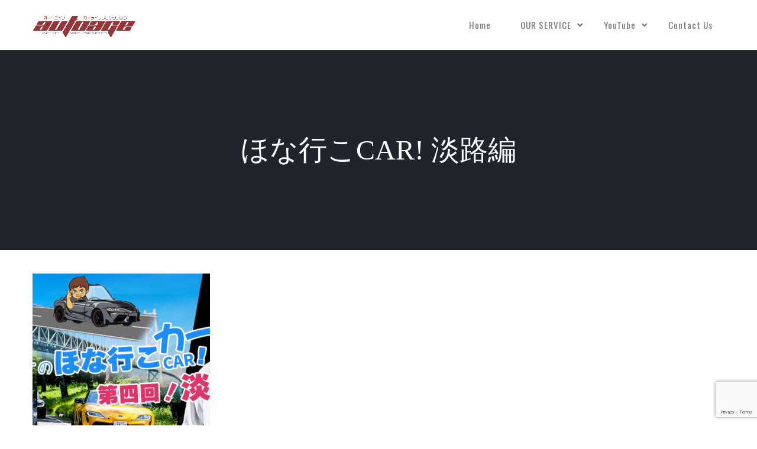

--- FILE ---
content_type: text/html; charset=UTF-8
request_url: https://autoage.jp/event/honaico_awaji/%E3%81%BB%E3%81%AA%E8%A1%8C%E3%81%93%E3%82%AB%E3%83%BC%E3%83%90%E3%83%8A%E3%83%BC-2
body_size: 9974
content:
<!DOCTYPE html>
<html lang="ja"
	prefix="og: https://ogp.me/ns#"  prefix="og: http://ogp.me/ns#">
    <head>
        <meta charset="UTF-8">   

                                
        <meta name="viewport" content="width=device-width, initial-scale=1.0" /><title>ほな行こCAR! 淡路編 | Autoage - オートエイジ | カーライフプロダクション</title>

		<!-- All in One SEO 4.0.18 -->
		<meta property="og:site_name" content="Autoage - オートエイジ | カーライフプロダクション | クルマに関わる「人」、「車両」、「場所」を届けるクルマプロダクション。キャスティングからイベント企画、映像製作まで車で人を笑顔にします。" />
		<meta property="og:type" content="article" />
		<meta property="og:title" content="ほな行こCAR! 淡路編 | Autoage - オートエイジ | カーライフプロダクション" />
		<meta property="article:published_time" content="2023-05-17T17:01:17Z" />
		<meta property="article:modified_time" content="2023-05-17T17:01:32Z" />
		<meta property="twitter:card" content="summary" />
		<meta property="twitter:domain" content="autoage.jp" />
		<meta property="twitter:title" content="ほな行こCAR! 淡路編 | Autoage - オートエイジ | カーライフプロダクション" />
		<script type="application/ld+json" class="aioseo-schema">
			{"@context":"https:\/\/schema.org","@graph":[{"@type":"WebSite","@id":"https:\/\/autoage.jp\/#website","url":"https:\/\/autoage.jp\/","name":"Autoage - \u30aa\u30fc\u30c8\u30a8\u30a4\u30b8 | \u30ab\u30fc\u30e9\u30a4\u30d5\u30d7\u30ed\u30c0\u30af\u30b7\u30e7\u30f3","description":"\u30af\u30eb\u30de\u306b\u95a2\u308f\u308b\u300c\u4eba\u300d\u3001\u300c\u8eca\u4e21\u300d\u3001\u300c\u5834\u6240\u300d\u3092\u5c4a\u3051\u308b\u30af\u30eb\u30de\u30d7\u30ed\u30c0\u30af\u30b7\u30e7\u30f3\u3002\u30ad\u30e3\u30b9\u30c6\u30a3\u30f3\u30b0\u304b\u3089\u30a4\u30d9\u30f3\u30c8\u4f01\u753b\u3001\u6620\u50cf\u88fd\u4f5c\u307e\u3067\u8eca\u3067\u4eba\u3092\u7b11\u9854\u306b\u3057\u307e\u3059\u3002","publisher":{"@id":"https:\/\/autoage.jp\/#organization"}},{"@type":"Organization","@id":"https:\/\/autoage.jp\/#organization","name":"\u682a\u5f0f\u4f1a\u793e\u30c4\u30af\u30eb\u30de","url":"https:\/\/autoage.jp\/","logo":{"@type":"ImageObject","@id":"https:\/\/autoage.jp\/#organizationLogo","url":"https:\/\/autoage.jp\/home\/wp-content\/uploads\/2023\/05\/\u307b\u306a\u884c\u3053\u30ab\u30fc\u30d0\u30ca\u30fc.jpg"},"image":{"@id":"https:\/\/autoage.jp\/#organizationLogo"}},{"@type":"BreadcrumbList","@id":"https:\/\/autoage.jp\/event\/honaico_awaji\/%e3%81%bb%e3%81%aa%e8%a1%8c%e3%81%93%e3%82%ab%e3%83%bc%e3%83%90%e3%83%8a%e3%83%bc-2#breadcrumblist","itemListElement":[{"@type":"ListItem","@id":"https:\/\/autoage.jp\/#listItem","position":"1","item":{"@id":"https:\/\/autoage.jp\/#item","name":"\u30db\u30fc\u30e0","description":"\u30af\u30eb\u30de\u306b\u95a2\u308f\u308b\u300c\u4eba\u300d\u3001\u300c\u8eca\u4e21\u300d\u3001\u300c\u5834\u6240\u300d\u3092\u5c4a\u3051\u308b\u30af\u30eb\u30de\u30d7\u30ed\u30c0\u30af\u30b7\u30e7\u30f3\u3002\u30ad\u30e3\u30b9\u30c6\u30a3\u30f3\u30b0\u304b\u3089\u30a4\u30d9\u30f3\u30c8\u4f01\u753b\u3001\u6620\u50cf\u88fd\u4f5c\u307e\u3067\u8eca\u3067\u4eba\u3092\u7b11\u9854\u306b\u3057\u307e\u3059\u3002","url":"https:\/\/autoage.jp\/"},"nextItem":"https:\/\/autoage.jp\/event\/honaico_awaji\/%e3%81%bb%e3%81%aa%e8%a1%8c%e3%81%93%e3%82%ab%e3%83%bc%e3%83%90%e3%83%8a%e3%83%bc-2#listItem"},{"@type":"ListItem","@id":"https:\/\/autoage.jp\/event\/honaico_awaji\/%e3%81%bb%e3%81%aa%e8%a1%8c%e3%81%93%e3%82%ab%e3%83%bc%e3%83%90%e3%83%8a%e3%83%bc-2#listItem","position":"2","item":{"@id":"https:\/\/autoage.jp\/event\/honaico_awaji\/%e3%81%bb%e3%81%aa%e8%a1%8c%e3%81%93%e3%82%ab%e3%83%bc%e3%83%90%e3%83%8a%e3%83%bc-2#item","name":"\u307b\u306a\u884c\u3053CAR! \u6de1\u8def\u7de8","url":"https:\/\/autoage.jp\/event\/honaico_awaji\/%e3%81%bb%e3%81%aa%e8%a1%8c%e3%81%93%e3%82%ab%e3%83%bc%e3%83%90%e3%83%8a%e3%83%bc-2"},"previousItem":"https:\/\/autoage.jp\/#listItem"}]},{"@type":"Person","@id":"https:\/\/autoage.jp\/archives\/author\/web_master#author","url":"https:\/\/autoage.jp\/archives\/author\/web_master","name":"web_master","image":{"@type":"ImageObject","@id":"https:\/\/autoage.jp\/event\/honaico_awaji\/%e3%81%bb%e3%81%aa%e8%a1%8c%e3%81%93%e3%82%ab%e3%83%bc%e3%83%90%e3%83%8a%e3%83%bc-2#authorImage","url":"https:\/\/secure.gravatar.com\/avatar\/280b2c468b0e8e6dba1c38e318cdba02?s=96&d=mm&r=g","width":"96","height":"96","caption":"web_master"}},{"@type":"ItemPage","@id":"https:\/\/autoage.jp\/event\/honaico_awaji\/%e3%81%bb%e3%81%aa%e8%a1%8c%e3%81%93%e3%82%ab%e3%83%bc%e3%83%90%e3%83%8a%e3%83%bc-2#itempage","url":"https:\/\/autoage.jp\/event\/honaico_awaji\/%e3%81%bb%e3%81%aa%e8%a1%8c%e3%81%93%e3%82%ab%e3%83%bc%e3%83%90%e3%83%8a%e3%83%bc-2","name":"\u307b\u306a\u884c\u3053CAR! \u6de1\u8def\u7de8 | Autoage - \u30aa\u30fc\u30c8\u30a8\u30a4\u30b8 | \u30ab\u30fc\u30e9\u30a4\u30d5\u30d7\u30ed\u30c0\u30af\u30b7\u30e7\u30f3","inLanguage":"ja","isPartOf":{"@id":"https:\/\/autoage.jp\/#website"},"breadcrumb":{"@id":"https:\/\/autoage.jp\/event\/honaico_awaji\/%e3%81%bb%e3%81%aa%e8%a1%8c%e3%81%93%e3%82%ab%e3%83%bc%e3%83%90%e3%83%8a%e3%83%bc-2#breadcrumblist"},"datePublished":"2023-05-17T17:01:17+09:00","dateModified":"2023-05-17T17:01:32+09:00"}]}
		</script>
		<!-- All in One SEO -->

<link rel='dns-prefetch' href='//webfonts.xserver.jp' />
<link rel='dns-prefetch' href='//www.google.com' />
<link rel='dns-prefetch' href='//maps.googleapis.com' />
<link rel='dns-prefetch' href='//fonts.googleapis.com' />
<link rel='dns-prefetch' href='//s.w.org' />
<link rel="alternate" type="application/rss+xml" title="Autoage - オートエイジ | カーライフプロダクション &raquo; フィード" href="https://autoage.jp/feed" />
<link rel="alternate" type="application/rss+xml" title="Autoage - オートエイジ | カーライフプロダクション &raquo; コメントフィード" href="https://autoage.jp/comments/feed" />
<link rel="alternate" type="application/rss+xml" title="Autoage - オートエイジ | カーライフプロダクション &raquo; ほな行こCAR! 淡路編 のコメントのフィード" href="https://autoage.jp/event/honaico_awaji/%e3%81%bb%e3%81%aa%e8%a1%8c%e3%81%93%e3%82%ab%e3%83%bc%e3%83%90%e3%83%8a%e3%83%bc-2/feed" />
<meta property="og:title" content="ほな行こCAR! 淡路編"/><meta property="og:url" content="https://autoage.jp/event/honaico_awaji/%e3%81%bb%e3%81%aa%e8%a1%8c%e3%81%93%e3%82%ab%e3%83%bc%e3%83%90%e3%83%8a%e3%83%bc-2"/><meta property="og:site_name" content="Autoage - オートエイジ | カーライフプロダクション"/><meta property="og:type" content="article"/><meta property="og:image" content="https://autoage.jp/home/wp-content/uploads/2021/06/autoage_logo.png"/>		<script type="text/javascript">
			window._wpemojiSettings = {"baseUrl":"https:\/\/s.w.org\/images\/core\/emoji\/13.0.1\/72x72\/","ext":".png","svgUrl":"https:\/\/s.w.org\/images\/core\/emoji\/13.0.1\/svg\/","svgExt":".svg","source":{"concatemoji":"https:\/\/autoage.jp\/home\/wp-includes\/js\/wp-emoji-release.min.js?ver=5.6.16"}};
			!function(e,a,t){var n,r,o,i=a.createElement("canvas"),p=i.getContext&&i.getContext("2d");function s(e,t){var a=String.fromCharCode;p.clearRect(0,0,i.width,i.height),p.fillText(a.apply(this,e),0,0);e=i.toDataURL();return p.clearRect(0,0,i.width,i.height),p.fillText(a.apply(this,t),0,0),e===i.toDataURL()}function c(e){var t=a.createElement("script");t.src=e,t.defer=t.type="text/javascript",a.getElementsByTagName("head")[0].appendChild(t)}for(o=Array("flag","emoji"),t.supports={everything:!0,everythingExceptFlag:!0},r=0;r<o.length;r++)t.supports[o[r]]=function(e){if(!p||!p.fillText)return!1;switch(p.textBaseline="top",p.font="600 32px Arial",e){case"flag":return s([127987,65039,8205,9895,65039],[127987,65039,8203,9895,65039])?!1:!s([55356,56826,55356,56819],[55356,56826,8203,55356,56819])&&!s([55356,57332,56128,56423,56128,56418,56128,56421,56128,56430,56128,56423,56128,56447],[55356,57332,8203,56128,56423,8203,56128,56418,8203,56128,56421,8203,56128,56430,8203,56128,56423,8203,56128,56447]);case"emoji":return!s([55357,56424,8205,55356,57212],[55357,56424,8203,55356,57212])}return!1}(o[r]),t.supports.everything=t.supports.everything&&t.supports[o[r]],"flag"!==o[r]&&(t.supports.everythingExceptFlag=t.supports.everythingExceptFlag&&t.supports[o[r]]);t.supports.everythingExceptFlag=t.supports.everythingExceptFlag&&!t.supports.flag,t.DOMReady=!1,t.readyCallback=function(){t.DOMReady=!0},t.supports.everything||(n=function(){t.readyCallback()},a.addEventListener?(a.addEventListener("DOMContentLoaded",n,!1),e.addEventListener("load",n,!1)):(e.attachEvent("onload",n),a.attachEvent("onreadystatechange",function(){"complete"===a.readyState&&t.readyCallback()})),(n=t.source||{}).concatemoji?c(n.concatemoji):n.wpemoji&&n.twemoji&&(c(n.twemoji),c(n.wpemoji)))}(window,document,window._wpemojiSettings);
		</script>
		<style type="text/css">
img.wp-smiley,
img.emoji {
	display: inline !important;
	border: none !important;
	box-shadow: none !important;
	height: 1em !important;
	width: 1em !important;
	margin: 0 .07em !important;
	vertical-align: -0.1em !important;
	background: none !important;
	padding: 0 !important;
}
</style>
	<link rel='stylesheet' id='wp-block-library-css'  href='https://autoage.jp/home/wp-includes/css/dist/block-library/style.min.css?ver=5.6.16' type='text/css' media='all' />
<link rel='stylesheet' id='contact-form-7-css'  href='https://autoage.jp/home/wp-content/plugins/contact-form-7/includes/css/styles.css?ver=5.3.2' type='text/css' media='all' />
<link rel='stylesheet' id='rs-plugin-settings-css'  href='https://autoage.jp/home/wp-content/plugins/revslider/public/assets/css/rs6.css?ver=6.2.5' type='text/css' media='all' />
<style id='rs-plugin-settings-inline-css' type='text/css'>
#rs-demo-id {}
</style>
<link rel='stylesheet' id='stripe-handler-ng-style-css'  href='https://autoage.jp/home/wp-content/plugins/stripe-payments/public/assets/css/public.css?ver=2.0.87' type='text/css' media='all' />
<link rel='stylesheet' id='vela-css'  href='https://autoage.jp/home/wp-content/themes/Autoage/style.css?ver=2.0.6' type='text/css' media='all' />
<link rel='stylesheet' id='vc_font_awesome_5_shims-css'  href='https://autoage.jp/home/wp-content/plugins/js_composer/assets/lib/bower/font-awesome/css/v4-shims.min.css?ver=6.2.0' type='text/css' media='all' />
<link rel='stylesheet' id='vc_font_awesome_5-css'  href='https://autoage.jp/home/wp-content/plugins/js_composer/assets/lib/bower/font-awesome/css/all.min.css?ver=6.2.0' type='text/css' media='all' />
<link rel='stylesheet' id='bootstrap-css'  href='https://autoage.jp/home/wp-content/themes/Autoage/css/bootstrap.min.css' type='text/css' media='all' />
<link rel='stylesheet' id='owl-carousel-css'  href='https://autoage.jp/home/wp-content/themes/Autoage/css/owl.carousel.min.css' type='text/css' media='all' />
<link rel='stylesheet' id='flexslider-css'  href='https://autoage.jp/home/wp-content/themes/Autoage/css/flexslider.min.css' type='text/css' media='all' />
<link rel='stylesheet' id='prettyphoto-css'  href='https://autoage.jp/home/wp-content/themes/Autoage/css/prettyPhoto.min.css' type='text/css' media='all' />
<link rel='stylesheet' id='nivo-slider-css-css'  href='https://autoage.jp/home/wp-content/plugins/js_composer/assets/lib/bower/nivoslider/nivo-slider.min.css?ver=6.2.0' type='text/css' media='all' />
<link rel='stylesheet' id='nivo-slider-theme-css'  href='https://autoage.jp/home/wp-content/plugins/js_composer/assets/lib/bower/nivoslider/themes/default/default.min.css?ver=6.2.0' type='text/css' media='all' />
<link rel='stylesheet' id='vela-animation-css'  href='https://autoage.jp/home/wp-content/themes/Autoage/css/animation.min.css?ver=2.0.6' type='text/css' media='all' />
<link rel='stylesheet' id='vela-theme-css'  href='https://autoage.jp/home/wp-content/themes/Autoage/css/vela.css?ver=2.0.6' type='text/css' media='all' />
<link rel='stylesheet' id='js_composer_front-css'  href='https://autoage.jp/home/wp-content/plugins/js_composer/assets/css/js_composer.min.css?ver=6.2.0' type='text/css' media='all' />
<link rel='stylesheet' id='redux-google-fonts-wyde_options-css'  href='https://fonts.googleapis.com/css?family=Lato%3A100%2C300%2C400%2C700%2C900%2C100italic%2C300italic%2C400italic%2C700italic%2C900italic%7COswald%3A200%2C300%2C400%2C500%2C600%2C700&#038;ver=1705307758' type='text/css' media='all' />
<script type='text/javascript' src='https://autoage.jp/home/wp-includes/js/jquery/jquery.min.js?ver=3.5.1' id='jquery-core-js'></script>
<script type='text/javascript' src='https://autoage.jp/home/wp-includes/js/jquery/jquery-migrate.min.js?ver=3.3.2' id='jquery-migrate-js'></script>
<script type='text/javascript' src='//webfonts.xserver.jp/js/xserver.js?ver=1.2.4' id='typesquare_std-js'></script>
<script type='text/javascript' src='https://autoage.jp/home/wp-content/plugins/revslider/public/assets/js/rbtools.min.js?ver=6.0.1' id='tp-tools-js'></script>
<script type='text/javascript' src='https://autoage.jp/home/wp-content/plugins/revslider/public/assets/js/rs6.min.js?ver=6.2.5' id='revmin-js'></script>
<script type='text/javascript' src='https://autoage.jp/home/wp-content/themes/Autoage/js/modernizr.min.js' id='modernizr-js'></script>
<link rel="https://api.w.org/" href="https://autoage.jp/wp-json/" /><link rel="alternate" type="application/json" href="https://autoage.jp/wp-json/wp/v2/media/15317" /><link rel="EditURI" type="application/rsd+xml" title="RSD" href="https://autoage.jp/home/xmlrpc.php?rsd" />
<link rel="wlwmanifest" type="application/wlwmanifest+xml" href="https://autoage.jp/home/wp-includes/wlwmanifest.xml" /> 
<meta name="generator" content="WordPress 5.6.16" />
<link rel='shortlink' href='https://autoage.jp/?p=15317' />
<link rel="alternate" type="application/json+oembed" href="https://autoage.jp/wp-json/oembed/1.0/embed?url=https%3A%2F%2Fautoage.jp%2Fevent%2Fhonaico_awaji%2F%25e3%2581%25bb%25e3%2581%25aa%25e8%25a1%258c%25e3%2581%2593%25e3%2582%25ab%25e3%2583%25bc%25e3%2583%2590%25e3%2583%258a%25e3%2583%25bc-2" />
<link rel="alternate" type="text/xml+oembed" href="https://autoage.jp/wp-json/oembed/1.0/embed?url=https%3A%2F%2Fautoage.jp%2Fevent%2Fhonaico_awaji%2F%25e3%2581%25bb%25e3%2581%25aa%25e8%25a1%258c%25e3%2581%2593%25e3%2582%25ab%25e3%2583%25bc%25e3%2583%2590%25e3%2583%258a%25e3%2583%25bc-2&#038;format=xml" />
<!-- Start Genie WP Favicon -->
<link rel="shortcut icon" href="https://autoage.jp/home/wp-content/uploads/gwpf_icon/favicon.png" />
<link rel="apple-touch-icon" href="https://autoage.jp/home/wp-content/uploads/gwpf_icon/favicon.png" />
<!-- End Genie WP Favicon -->
<style type='text/css'>h1,h2,h3,.entry-title{ font-family: "見出ゴMB31" !important;}h4,h5,h6{ font-family: "見出ゴMB31" !important;}.hentry,.entry-content p,.post-inner.entry-content p{ font-family: "TBUDゴシック R" !important;}strong,b{ font-family: "TBUDゴシック E" !important;}</style><style type="text/css">.recentcomments a{display:inline !important;padding:0 !important;margin:0 !important;}</style><meta name="generator" content="Powered by WPBakery Page Builder - drag and drop page builder for WordPress."/>
<meta name="generator" content="Powered by Slider Revolution 6.2.5 - responsive, Mobile-Friendly Slider Plugin for WordPress with comfortable drag and drop interface." />
<script type="text/javascript">function setREVStartSize(e){
			//window.requestAnimationFrame(function() {				 
				window.RSIW = window.RSIW===undefined ? window.innerWidth : window.RSIW;	
				window.RSIH = window.RSIH===undefined ? window.innerHeight : window.RSIH;	
				try {								
					var pw = document.getElementById(e.c).parentNode.offsetWidth,
						newh;
					pw = pw===0 || isNaN(pw) ? window.RSIW : pw;
					e.tabw = e.tabw===undefined ? 0 : parseInt(e.tabw);
					e.thumbw = e.thumbw===undefined ? 0 : parseInt(e.thumbw);
					e.tabh = e.tabh===undefined ? 0 : parseInt(e.tabh);
					e.thumbh = e.thumbh===undefined ? 0 : parseInt(e.thumbh);
					e.tabhide = e.tabhide===undefined ? 0 : parseInt(e.tabhide);
					e.thumbhide = e.thumbhide===undefined ? 0 : parseInt(e.thumbhide);
					e.mh = e.mh===undefined || e.mh=="" || e.mh==="auto" ? 0 : parseInt(e.mh,0);		
					if(e.layout==="fullscreen" || e.l==="fullscreen") 						
						newh = Math.max(e.mh,window.RSIH);					
					else{					
						e.gw = Array.isArray(e.gw) ? e.gw : [e.gw];
						for (var i in e.rl) if (e.gw[i]===undefined || e.gw[i]===0) e.gw[i] = e.gw[i-1];					
						e.gh = e.el===undefined || e.el==="" || (Array.isArray(e.el) && e.el.length==0)? e.gh : e.el;
						e.gh = Array.isArray(e.gh) ? e.gh : [e.gh];
						for (var i in e.rl) if (e.gh[i]===undefined || e.gh[i]===0) e.gh[i] = e.gh[i-1];
											
						var nl = new Array(e.rl.length),
							ix = 0,						
							sl;					
						e.tabw = e.tabhide>=pw ? 0 : e.tabw;
						e.thumbw = e.thumbhide>=pw ? 0 : e.thumbw;
						e.tabh = e.tabhide>=pw ? 0 : e.tabh;
						e.thumbh = e.thumbhide>=pw ? 0 : e.thumbh;					
						for (var i in e.rl) nl[i] = e.rl[i]<window.RSIW ? 0 : e.rl[i];
						sl = nl[0];									
						for (var i in nl) if (sl>nl[i] && nl[i]>0) { sl = nl[i]; ix=i;}															
						var m = pw>(e.gw[ix]+e.tabw+e.thumbw) ? 1 : (pw-(e.tabw+e.thumbw)) / (e.gw[ix]);					
						newh =  (e.gh[ix] * m) + (e.tabh + e.thumbh);
					}				
					if(window.rs_init_css===undefined) window.rs_init_css = document.head.appendChild(document.createElement("style"));					
					document.getElementById(e.c).height = newh+"px";
					window.rs_init_css.innerHTML += "#"+e.c+"_wrapper { height: "+newh+"px }";				
				} catch(e){
					console.log("Failure at Presize of Slider:" + e)
				}					   
			//});
		  };</script>
		<style type="text/css" id="wp-custom-css">
			*{text-transform:none;}		</style>
		<style type="text/css" title="dynamic-css" class="options-output">#footer-bottom{background-color:#161616;background-size:cover;background-position:center bottom;}.archive.tax-portfolio_category #content, .archive.tax-portfolio_skill #content, .archive.tax-portfolio_tag #content{background-size:cover;background-position:center center;}body{font-family:Lato,Arial, Helvetica, sans-serif;line-height:22px;font-weight:normal;font-size:15px;}#header .nav-wrapper > #nav > ul > li > a{font-family:Oswald,Arial, Helvetica, sans-serif;letter-spacing:1px;font-weight:normal;}h1{font-family:Oswald,Arial, Helvetica, sans-serif;line-height:58px;font-weight:normal;font-size:48px;}h2{font-family:Oswald,Arial, Helvetica, sans-serif;line-height:52px;font-weight:normal;font-size:40px;}h3{font-family:Oswald,Arial, Helvetica, sans-serif;line-height:28px;font-weight:normal;font-size:22px;}h4, h5, h6, .post-title, .post-title a,.counter-box p, .vc_pie_chart .vc_pie_chart_value, .vc_progress_bar .vc_single_bar .vc_label, .wpb_accordion .wpb_accordion_wrapper .wpb_accordion_header, .wpb_tabs_nav a{font-family:Oswald,Arial, Helvetica, sans-serif;}</style><style type="text/css" data-name="vela-color-scheme">a,
blockquote:before, 
.highlight,
.top-nav > ul > li > a:hover,
.social-icons a:hover,
#header #nav > ul > li:hover > a,
#header #nav > ul > li.active > a,
#header #nav ul > li.current-menu-item > a,
#header #nav ul > li.current-menu-ancestor > a,
.menu-cart:hover > a,
#search:hover,
#header #search.active:hover,
#header.transparent #nav > ul > li:hover > a:before,
#header.transparent .menu-cart:hover > a:before,
#header.transparent #search:hover:before,
#header.fixed #nav > ul > li:hover > a,
#header.fixed #nav > ul > li.active > a,
#header.fixed #nav ul > li.current-menu-item > a,
#header.fixed #nav ul > li.current-menu-ancestor > a,
#header.fixed .nav-wrapper .menu-cart:hover > a,
#header.fixed .nav-wrapper #search:hover,
#header.mobile .mobile-nav-icon:hover, 
#header.mobile .nav > ul > li:hover > a, 
#header.mobile .nav > ul > li.active > a, 
#header.mobile .menu-cart:hover > a, 
#header.mobile #search:hover,
.post-title a:hover,
.prev-post a:hover,
.next-post a:hover,
.post-meta a:hover,
.widget a:hover,
.post-tags a:hover,
.related-posts a:hover,
.comment-box h4 a:hover,
.social-link a,
#toTop .border,
.background-striped .flex-direction-nav a:before,
.wpb_content_element .wpb_tabs_nav li.ui-tabs-active a:after,
.required,
.call-to-action:after,
.counter-box i,
.heading.title-4 h2:after,
.tp-caption .heading.title-4:after,
.heading.title-7 h2:after,
.tp-caption .heading.title-7:after,
.testimonial-name a
{
    color: #FA5C5D;
}
.view .post.sticky,
#header.mobile #nav .menu,
.wpb_toggle_title_active, 
#content h4.wpb_toggle_title_active, 
.wpb_accordion .wpb_accordion_wrapper .wpb_accordion_header.ui-state-active,
.vc_tta-panel.vc_active .vc_tta-panel-heading,
.vc_tta-color-grey.vc_tta-style-classic .vc_tta-panel.vc_active .vc_tta-panel-heading,
.heading.title-5 h2:after,
.tp-caption .heading.title-5:after,
.heading.title-8 h2:after,
.tp-caption .heading.title-8:after,
.heading.title-10 h2:after,
.tp-caption .heading.title-10:after {
    border-top-color: #FA5C5D;
}
::-moz-selection{
    background: #FA5C5D;
}
::selection {
    background: #FA5C5D;
}
#nav > ul > li:hover > a, 
#nav > ul > li.active > a,
#header.fixed #nav > ul > li:hover > a, 
.header .menu-cart:hover > a,
.menu-cart .dropdown-menu,
.header #search:hover,
.top-nav li:hover .sub-menu,
#nav li:hover .sub-menu,
#header.mobile #nav li.open > ul,
blockquote,
.heading.title-9 h2:before,
.tp-caption .heading.title-9:after{
    border-color: #FA5C5D;
}
.link-button span,
#toTop .border:before,
#header.mobile #nav > ul > li.open > a, 
#header.mobile #nav > ul > li.open:hover > a,
.menu-cart .cart-items,
#ajax-loader:before,
#ajax-loader:after,
.loading:before,
.loading:after,
.autocomplete .dropdown-menu ul > li > a:hover,
.autocomplete .search-more a:hover, 
.autocomplete .search-more.selected a, 
.share-icons .dropdown-menu li a:hover,
.flex-control-paging li a.flex-active ,
.testimonials-slider .flex-direction-nav a,
.counter-box span:before,
.counter-box span:after,
.dropcap,
.wpb_tour .wpb_tabs_nav li.ui-tabs-active,
.wpb_content_element .wpb_tabs_nav li.ui-tabs-active,
.wpb_content_element .wpb_tabs_nav li:hover,
.vc_progress_bar .vc_single_bar .vc_bar,
.post.sticky .post-date,
.call-to-action:before,
.effect-goliath figure p,
.effect-bubba figure{
    background-color: #FA5C5D;
}
.pagination a:hover,
.comments-nav a:hover,
.icon-block,
.icon-block .border,
input[type="submit"],
input[type="button"],
a.button,
a.tp-caption.rev-btn,
button{
    border-color:#FA5C5D;
    background-color:#FA5C5D;
}
#toTop:hover .border,
input[type="submit"]:hover,
input[type="button"]:hover,
a.link-button,
a.ghost-button,
a.ghost-button:hover,
.tp-caption a.link-button,
.tp-caption a.ghost-button:hover,
.heading.title-3 h2:after,
.tp-caption .heading.title-3:after
{
    border-color: #FA5C5D;
    color: #FA5C5D;
}
</style><!-- Google tag (gtag.js) -->
<script async src="https://www.googletagmanager.com/gtag/js?id=G-NJ0SVRVX89"></script>
<script>
  window.dataLayer = window.dataLayer || [];
  function gtag(){dataLayer.push(arguments);}
  gtag('js', new Date());

  gtag('config', 'G-NJ0SVRVX89');
</script><noscript><style> .wpb_animate_when_almost_visible { opacity: 1; }</style></noscript>    </head>
    <body class="attachment attachment-template-default attachmentid-15317 attachment-jpeg wide onepage boxed-shadow header-v1 wpb-js-composer js-comp-ver-6.2.0 vc_responsive">        
        <div id="container" class="container">            
            <div id="preloader">
                                <div id="loading-animation" class="loader-5">
                                <div class="spinner">
                    <div class="dot1"></div>
                    <div class="dot2"></div>
                </div>
                                </div>
            </div>
            <div id="page">

                <div class="page-inner background with-overlay" style="background-color:#ffffff">
            <div class="section-overlay">
    </div>
                    <header id="header" class="header-v1 dark sticky full">
    <div class="header-wrapper">
        <div class="header">
    <div class="container">
        <div class="mobile-nav-icon">
            <i class="fa fa-bars"></i>
        </div>  
        <span id="logo">
        <a href="https://autoage.jp">
                <img class="dark-logo"  src="https://autoage.jp/home/wp-content/uploads/2021/06/autoage_logo.png"  data-retina="https://autoage.jp/home/wp-content/uploads/2021/06/autoage_logo.png"  width="1300"  height="300"  alt="Autoage - オートエイジ | カーライフプロダクション" />
                        <img class="light-logo"  src="https://autoage.jp/home/wp-content/uploads/2021/06/autoage_logo.png"  data-retina="https://autoage.jp/home/wp-content/uploads/2021/06/autoage_logo.png"  width="1300"  height="300"  alt="Autoage - オートエイジ | カーライフプロダクション" />
                        <img class="dark-sticky"  src="https://autoage.jp/home/wp-content/uploads/2021/06/autoage_logo.png"  data-retina="https://autoage.jp/home/wp-content/uploads/2021/06/autoage_logo.png"  width="384"  height="82"  alt="Autoage - オートエイジ | カーライフプロダクション" />
            </a>
</span>          
        <div class="nav-wrapper">
            <nav id="nav" class="nav dropdown-nav">
                <ul class="menu">
                    <li id="menu-item-3084" class="menu-item menu-item-type-post_type menu-item-object-page menu-item-home"><a href="https://autoage.jp//#home">Home</a></li>
<li id="menu-item-2672" class="menu-item menu-item-type-post_type menu-item-object-page menu-item-has-children"><a href="https://autoage.jp//#service">OUR SERVICE</a>
<ul class="sub-menu">
	<li id="menu-item-8232" class="menu-item menu-item-type-post_type menu-item-object-page menu-item-has-children"><a href="https://autoage.jp/community">カーライフコミュニティ</a>
	<ul class="sub-menu">
		<li id="menu-item-10205" class="menu-item menu-item-type-post_type menu-item-object-page"><a href="https://autoage.jp/community/11pro">脇阪寿一とクルマで未来を創るプロジェクト</a></li>
		<li id="menu-item-8822" class="menu-item menu-item-type-post_type menu-item-object-page"><a href="https://autoage.jp/oripara">オリドパラダイス</a></li>
		<li id="menu-item-8922" class="menu-item menu-item-type-post_type menu-item-object-page"><a href="https://autoage.jp/community/tohgenochaya">峠の茶屋 with JAPAN 峠 PROJECT</a></li>
		<li id="menu-item-8823" class="menu-item menu-item-type-post_type menu-item-object-page"><a href="https://autoage.jp/community/momoclub">MOMO Official Fan Club</a></li>
		<li id="menu-item-10182" class="menu-item menu-item-type-post_type menu-item-object-page"><a href="https://autoage.jp/community/club86-b">CLUB 86 with B</a></li>
		<li id="menu-item-10965" class="menu-item menu-item-type-post_type menu-item-object-page"><a href="https://autoage.jp/community/option-members">Optionメンバーズ</a></li>
	</ul>
</li>
	<li id="menu-item-8824" class="menu-item menu-item-type-post_type menu-item-object-page menu-item-has-children"><a href="https://autoage.jp/event">カーライフイベント</a>
	<ul class="sub-menu">
		<li id="menu-item-17308" class="menu-item menu-item-type-post_type menu-item-object-page"><a href="https://autoage.jp/event/max2512">～ MAX織戸と富士スピードウェイを走ってみないか？ – 2025年12月 –</a></li>
		<li id="menu-item-10776" class="menu-item menu-item-type-post_type menu-item-object-page"><a href="https://autoage.jp/eventhistory">■ カーライフイベントヒストリー</a></li>
	</ul>
</li>
	<li id="menu-item-12359" class="menu-item menu-item-type-post_type menu-item-object-page menu-item-has-children"><a href="https://autoage.jp/carspo">カースポ &#8211; CAR SPOT</a>
	<ul class="sub-menu">
		<li id="menu-item-12355" class="menu-item menu-item-type-post_type menu-item-object-page"><a href="https://autoage.jp/carspo/s559">STUDO 559</a></li>
		<li id="menu-item-12348" class="menu-item menu-item-type-post_type menu-item-object-page"><a href="https://autoage.jp/carspo/yellowhat_shinyamashita">イエローハット新山下店</a></li>
		<li id="menu-item-12350" class="menu-item menu-item-type-post_type menu-item-object-page"><a href="https://autoage.jp/carspo/lagunatenbosch">ラグーナテンボス</a></li>
		<li id="menu-item-12351" class="menu-item menu-item-type-post_type menu-item-object-page"><a href="https://autoage.jp/carspo/yamanakako_gouttemps">山中湖グータン</a></li>
		<li id="menu-item-12349" class="menu-item menu-item-type-post_type menu-item-object-page"><a href="https://autoage.jp/carspo/awa_shirahamakosha">シマハラ校舎</a></li>
		<li id="menu-item-12354" class="menu-item menu-item-type-post_type menu-item-object-page"><a href="https://autoage.jp/carspo/carcafe_piccolo">Car &#038; Cafe PICCOLO</a></li>
		<li id="menu-item-12353" class="menu-item menu-item-type-post_type menu-item-object-page"><a href="https://autoage.jp/carspo/cafe_ryusenkei">CAFE Ryusenkei</a></li>
		<li id="menu-item-12357" class="menu-item menu-item-type-post_type menu-item-object-page"><a href="https://autoage.jp/carspo/nagisaplace_tateyama">​館山なぎさ食堂</a></li>
		<li id="menu-item-13608" class="menu-item menu-item-type-post_type menu-item-object-page"><a href="https://autoage.jp/carspo/shirahama_nagaogaran">シラハマ校舎別館「眺尾伽藍」</a></li>
	</ul>
</li>
</ul>
</li>
<li id="menu-item-7967" class="menu-item menu-item-type-post_type menu-item-object-page menu-item-has-children"><a href="https://autoage.jp//#youtube">YouTube</a>
<ul class="sub-menu">
	<li id="menu-item-13892" class="menu-item menu-item-type-custom menu-item-object-custom"><a target="_blank" href="https://youtube.com/playlist?list=PLHqnBVmOaE1OVChRsj1oOpbdMSqEQThCT">井戸田潤のグーっとくる車探し！「グーネット」</a></li>
	<li id="menu-item-13891" class="menu-item menu-item-type-custom menu-item-object-custom"><a target="_blank" href="https://www.youtube.com/channel/UCuBpNICfYnlgOQ6KSFyd9Ug">MAX ORIDO YouTube</a></li>
	<li id="menu-item-13893" class="menu-item menu-item-type-custom menu-item-object-custom"><a target="_blank" href="https://www.youtube.com/c/mzsupercarchanneltv">前澤友作スーパーカーチャンネル</a></li>
	<li id="menu-item-13894" class="menu-item menu-item-type-custom menu-item-object-custom"><a target="_blank" href="https://www.youtube.com/c/carprimeofficial/videos">CARPRIME｜カープライム</a></li>
	<li id="menu-item-11414" class="menu-item menu-item-type-post_type menu-item-object-page"><a target="_blank" href="https://autoage.jp/youtube">Autoage – カーライフチャンネル</a></li>
</ul>
</li>
<li id="menu-item-8082" class="menu-item menu-item-type-post_type menu-item-object-page"><a href="https://autoage.jp//#contact-us">Contact Us</a></li>
                </ul>
            </nav>
                                </div>
    </div>
</div> 
    </div>
</header>                                <div id="content">
                <div class="title-wrapper full">
                <div class="container">
        <div class="title">
            <h1>
            ほな行こCAR! 淡路編            </h1>
        </div>
    </div>
    </div>
    <div class="container main-content no-sidebar">
        <div class="row">
                        <div class="col-md-12 main">
                <div class="page-detail content">
                    <div class="page-detail-inner">
                        <p class="attachment"><a href='https://autoage.jp/home/wp-content/uploads/2023/05/ほな行こカーバナー.jpg'><img width="300" height="300" src="https://autoage.jp/home/wp-content/uploads/2023/05/ほな行こカーバナー-300x300.jpg" class="attachment-medium size-medium" alt="" loading="lazy" srcset="https://autoage.jp/home/wp-content/uploads/2023/05/ほな行こカーバナー-300x300.jpg 300w, https://autoage.jp/home/wp-content/uploads/2023/05/ほな行こカーバナー-150x150.jpg 150w" sizes="(max-width: 300px) 100vw, 300px" /></a></p>
                                            </div>
                                    </div>
            </div>
                    </div>
    </div>
              
        </div><!--#content-->
                <footer id="footer">
                                                <div id="footer-bottom" class="footer-large">
                <div class="container">
                                        <div id="footer-nav" class="col-sm-6">
                        <ul class="footer-menu">
                            <li id="menu-item-3082" class="menu-item menu-item-type-post_type menu-item-object-page menu-item-home"><a href="https://autoage.jp//#home">Home</a></li>
<li id="menu-item-2657" class="menu-item menu-item-type-post_type menu-item-object-page"><a href="https://autoage.jp//#service">Autoage Service</a></li>
<li id="menu-item-2659" class="menu-item menu-item-type-post_type menu-item-object-page"><a href="https://autoage.jp//#contact-us">Contact Us</a></li>
<li id="menu-item-8300" class="menu-item menu-item-type-custom menu-item-object-custom"><a href="http://2960.co.jp">運営会社</a></li>
                        </ul>
                    </div>
                                                            <div id="footer-text" class="col-sm-6">
                    ©2020-2024 Autoage | 2960 Co., Ltd.                    </div>
                                    </div>
            </div>
            	    </footer>
                        <a id="toTop" href="#">
            <span class="border">
                <i class="fa fa-angle-up"></i>
            </span>
        </a>
                                </div><!--.page-inner-->
    </div><!--#page-->    
    <script type='text/javascript' id='contact-form-7-js-extra'>
/* <![CDATA[ */
var wpcf7 = {"apiSettings":{"root":"https:\/\/autoage.jp\/wp-json\/contact-form-7\/v1","namespace":"contact-form-7\/v1"}};
/* ]]> */
</script>
<script type='text/javascript' src='https://autoage.jp/home/wp-content/plugins/contact-form-7/includes/js/scripts.js?ver=5.3.2' id='contact-form-7-js'></script>
<script type='text/javascript' id='stripe-handler-ng-js-extra'>
/* <![CDATA[ */
var wpASPNG = {"iframeUrl":"https:\/\/autoage.jp\/asp-payment-box\/","ppSlug":"asp-payment-box","prefetch":"0","ckey":"1ea9985c98db50e58f72a1b6e59517bd","aspDevMode":"1"};
/* ]]> */
</script>
<script type='text/javascript' src='https://autoage.jp/home/wp-content/plugins/stripe-payments/public/assets/js/stripe-handler-ng.js?ver=2.0.87' id='stripe-handler-ng-js'></script>
<script type='text/javascript' src='https://www.google.com/recaptcha/api.js?render=6LeGiNEgAAAAAJP-RosydvgvDBC-4Pe_Ts5t04yt&#038;ver=3.0' id='google-recaptcha-js'></script>
<script type='text/javascript' id='wpcf7-recaptcha-js-extra'>
/* <![CDATA[ */
var wpcf7_recaptcha = {"sitekey":"6LeGiNEgAAAAAJP-RosydvgvDBC-4Pe_Ts5t04yt","actions":{"homepage":"homepage","contactform":"contactform"}};
/* ]]> */
</script>
<script type='text/javascript' src='https://autoage.jp/home/wp-content/plugins/contact-form-7/modules/recaptcha/script.js?ver=5.3.2' id='wpcf7-recaptcha-js'></script>
<script type='text/javascript' src='https://autoage.jp/home/wp-includes/js/jquery/ui/core.min.js?ver=1.12.1' id='jquery-ui-core-js'></script>
<script type='text/javascript' src='https://autoage.jp/home/wp-includes/js/jquery/ui/effect.min.js?ver=1.12.1' id='jquery-effects-core-js'></script>
<script type='text/javascript' src='https://autoage.jp/home/wp-content/plugins/js_composer/assets/js/dist/js_composer_front.min.js?ver=6.2.0' id='wpb_composer_front_js-js'></script>
<script type='text/javascript' src='https://autoage.jp/home/wp-includes/js/comment-reply.min.js?ver=5.6.16' id='comment-reply-js'></script>
<script type='text/javascript' src='https://autoage.jp/home/wp-includes/js/jquery/ui/tabs.min.js?ver=1.12.1' id='jquery-ui-tabs-js'></script>
<script type='text/javascript' src='https://autoage.jp/home/wp-content/plugins/js_composer/assets/lib/bower/jquery-ui-tabs-rotate/jquery-ui-tabs-rotate.min.js?ver=6.2.0' id='jquery_ui_tabs_rotate-js'></script>
<script type='text/javascript' src='https://autoage.jp/home/wp-content/plugins/js_composer/assets/lib/bower/nivoslider/jquery.nivo.slider.pack.js?ver=6.2.0' id='nivo-slider-js'></script>
<script type='text/javascript' src='https://autoage.jp/home/wp-includes/js/jquery/ui/accordion.min.js?ver=1.12.1' id='jquery-ui-accordion-js'></script>
<script type='text/javascript' id='wyde-plugins-js-extra'>
/* <![CDATA[ */
var page_settings = {"siteURL":"https:\/\/autoage.jp\/home","mobile_animation":"1","isPreload":"1"};
/* ]]> */
</script>
<script type='text/javascript' src='https://autoage.jp/home/wp-content/themes/Autoage/js/plugins.js?ver=2.0.6' id='wyde-plugins-js'></script>
<script type='text/javascript' src='https://autoage.jp/home/wp-content/themes/Autoage/js/page.js?ver=2.0.6' id='wyde-page-js'></script>
<script type='text/javascript' id='ajax-page-js-extra'>
/* <![CDATA[ */
var ajax_page_settings = {"transition":"fade","excludeURLs":["\/shop\/","\/product\/","\/cart\/","\/checkout\/","\/my-account\/"]};
/* ]]> */
</script>
<script type='text/javascript' src='https://autoage.jp/home/wp-content/themes/Autoage/js/ajax-page.js?ver=2.0.6' id='ajax-page-js'></script>
<script type='text/javascript' async defer src='https://maps.googleapis.com/maps/api/js?key=&#038;callback=wyde.page.initMaps' id='googlemaps-js'></script>
<script type='text/javascript' src='https://autoage.jp/home/wp-content/themes/Autoage/js/bootstrap.min.js' id='bootstrapjs-js'></script>
<script type='text/javascript' src='https://autoage.jp/home/wp-content/themes/Autoage/js/smoothscroll.js?ver=2.0.6' id='smoothscroll-js'></script>
<script type='text/javascript' id='ajax-search-js-extra'>
/* <![CDATA[ */
var ajax_search_settings = {"ajaxURL":"https:\/\/autoage.jp\/home\/wp-admin\/admin-ajax.php"};
/* ]]> */
</script>
<script type='text/javascript' src='https://autoage.jp/home/wp-content/themes/Autoage/js/ajax-search.js?ver=2.0.6' id='ajax-search-js'></script>
<script type='text/javascript' src='https://autoage.jp/home/wp-includes/js/wp-embed.min.js?ver=5.6.16' id='wp-embed-js'></script>
</div><!--#container-->
</body>
</html>

--- FILE ---
content_type: text/html; charset=utf-8
request_url: https://www.google.com/recaptcha/api2/anchor?ar=1&k=6LeGiNEgAAAAAJP-RosydvgvDBC-4Pe_Ts5t04yt&co=aHR0cHM6Ly9hdXRvYWdlLmpwOjQ0Mw..&hl=en&v=PoyoqOPhxBO7pBk68S4YbpHZ&size=invisible&anchor-ms=20000&execute-ms=30000&cb=qxeflpn1pne4
body_size: 48724
content:
<!DOCTYPE HTML><html dir="ltr" lang="en"><head><meta http-equiv="Content-Type" content="text/html; charset=UTF-8">
<meta http-equiv="X-UA-Compatible" content="IE=edge">
<title>reCAPTCHA</title>
<style type="text/css">
/* cyrillic-ext */
@font-face {
  font-family: 'Roboto';
  font-style: normal;
  font-weight: 400;
  font-stretch: 100%;
  src: url(//fonts.gstatic.com/s/roboto/v48/KFO7CnqEu92Fr1ME7kSn66aGLdTylUAMa3GUBHMdazTgWw.woff2) format('woff2');
  unicode-range: U+0460-052F, U+1C80-1C8A, U+20B4, U+2DE0-2DFF, U+A640-A69F, U+FE2E-FE2F;
}
/* cyrillic */
@font-face {
  font-family: 'Roboto';
  font-style: normal;
  font-weight: 400;
  font-stretch: 100%;
  src: url(//fonts.gstatic.com/s/roboto/v48/KFO7CnqEu92Fr1ME7kSn66aGLdTylUAMa3iUBHMdazTgWw.woff2) format('woff2');
  unicode-range: U+0301, U+0400-045F, U+0490-0491, U+04B0-04B1, U+2116;
}
/* greek-ext */
@font-face {
  font-family: 'Roboto';
  font-style: normal;
  font-weight: 400;
  font-stretch: 100%;
  src: url(//fonts.gstatic.com/s/roboto/v48/KFO7CnqEu92Fr1ME7kSn66aGLdTylUAMa3CUBHMdazTgWw.woff2) format('woff2');
  unicode-range: U+1F00-1FFF;
}
/* greek */
@font-face {
  font-family: 'Roboto';
  font-style: normal;
  font-weight: 400;
  font-stretch: 100%;
  src: url(//fonts.gstatic.com/s/roboto/v48/KFO7CnqEu92Fr1ME7kSn66aGLdTylUAMa3-UBHMdazTgWw.woff2) format('woff2');
  unicode-range: U+0370-0377, U+037A-037F, U+0384-038A, U+038C, U+038E-03A1, U+03A3-03FF;
}
/* math */
@font-face {
  font-family: 'Roboto';
  font-style: normal;
  font-weight: 400;
  font-stretch: 100%;
  src: url(//fonts.gstatic.com/s/roboto/v48/KFO7CnqEu92Fr1ME7kSn66aGLdTylUAMawCUBHMdazTgWw.woff2) format('woff2');
  unicode-range: U+0302-0303, U+0305, U+0307-0308, U+0310, U+0312, U+0315, U+031A, U+0326-0327, U+032C, U+032F-0330, U+0332-0333, U+0338, U+033A, U+0346, U+034D, U+0391-03A1, U+03A3-03A9, U+03B1-03C9, U+03D1, U+03D5-03D6, U+03F0-03F1, U+03F4-03F5, U+2016-2017, U+2034-2038, U+203C, U+2040, U+2043, U+2047, U+2050, U+2057, U+205F, U+2070-2071, U+2074-208E, U+2090-209C, U+20D0-20DC, U+20E1, U+20E5-20EF, U+2100-2112, U+2114-2115, U+2117-2121, U+2123-214F, U+2190, U+2192, U+2194-21AE, U+21B0-21E5, U+21F1-21F2, U+21F4-2211, U+2213-2214, U+2216-22FF, U+2308-230B, U+2310, U+2319, U+231C-2321, U+2336-237A, U+237C, U+2395, U+239B-23B7, U+23D0, U+23DC-23E1, U+2474-2475, U+25AF, U+25B3, U+25B7, U+25BD, U+25C1, U+25CA, U+25CC, U+25FB, U+266D-266F, U+27C0-27FF, U+2900-2AFF, U+2B0E-2B11, U+2B30-2B4C, U+2BFE, U+3030, U+FF5B, U+FF5D, U+1D400-1D7FF, U+1EE00-1EEFF;
}
/* symbols */
@font-face {
  font-family: 'Roboto';
  font-style: normal;
  font-weight: 400;
  font-stretch: 100%;
  src: url(//fonts.gstatic.com/s/roboto/v48/KFO7CnqEu92Fr1ME7kSn66aGLdTylUAMaxKUBHMdazTgWw.woff2) format('woff2');
  unicode-range: U+0001-000C, U+000E-001F, U+007F-009F, U+20DD-20E0, U+20E2-20E4, U+2150-218F, U+2190, U+2192, U+2194-2199, U+21AF, U+21E6-21F0, U+21F3, U+2218-2219, U+2299, U+22C4-22C6, U+2300-243F, U+2440-244A, U+2460-24FF, U+25A0-27BF, U+2800-28FF, U+2921-2922, U+2981, U+29BF, U+29EB, U+2B00-2BFF, U+4DC0-4DFF, U+FFF9-FFFB, U+10140-1018E, U+10190-1019C, U+101A0, U+101D0-101FD, U+102E0-102FB, U+10E60-10E7E, U+1D2C0-1D2D3, U+1D2E0-1D37F, U+1F000-1F0FF, U+1F100-1F1AD, U+1F1E6-1F1FF, U+1F30D-1F30F, U+1F315, U+1F31C, U+1F31E, U+1F320-1F32C, U+1F336, U+1F378, U+1F37D, U+1F382, U+1F393-1F39F, U+1F3A7-1F3A8, U+1F3AC-1F3AF, U+1F3C2, U+1F3C4-1F3C6, U+1F3CA-1F3CE, U+1F3D4-1F3E0, U+1F3ED, U+1F3F1-1F3F3, U+1F3F5-1F3F7, U+1F408, U+1F415, U+1F41F, U+1F426, U+1F43F, U+1F441-1F442, U+1F444, U+1F446-1F449, U+1F44C-1F44E, U+1F453, U+1F46A, U+1F47D, U+1F4A3, U+1F4B0, U+1F4B3, U+1F4B9, U+1F4BB, U+1F4BF, U+1F4C8-1F4CB, U+1F4D6, U+1F4DA, U+1F4DF, U+1F4E3-1F4E6, U+1F4EA-1F4ED, U+1F4F7, U+1F4F9-1F4FB, U+1F4FD-1F4FE, U+1F503, U+1F507-1F50B, U+1F50D, U+1F512-1F513, U+1F53E-1F54A, U+1F54F-1F5FA, U+1F610, U+1F650-1F67F, U+1F687, U+1F68D, U+1F691, U+1F694, U+1F698, U+1F6AD, U+1F6B2, U+1F6B9-1F6BA, U+1F6BC, U+1F6C6-1F6CF, U+1F6D3-1F6D7, U+1F6E0-1F6EA, U+1F6F0-1F6F3, U+1F6F7-1F6FC, U+1F700-1F7FF, U+1F800-1F80B, U+1F810-1F847, U+1F850-1F859, U+1F860-1F887, U+1F890-1F8AD, U+1F8B0-1F8BB, U+1F8C0-1F8C1, U+1F900-1F90B, U+1F93B, U+1F946, U+1F984, U+1F996, U+1F9E9, U+1FA00-1FA6F, U+1FA70-1FA7C, U+1FA80-1FA89, U+1FA8F-1FAC6, U+1FACE-1FADC, U+1FADF-1FAE9, U+1FAF0-1FAF8, U+1FB00-1FBFF;
}
/* vietnamese */
@font-face {
  font-family: 'Roboto';
  font-style: normal;
  font-weight: 400;
  font-stretch: 100%;
  src: url(//fonts.gstatic.com/s/roboto/v48/KFO7CnqEu92Fr1ME7kSn66aGLdTylUAMa3OUBHMdazTgWw.woff2) format('woff2');
  unicode-range: U+0102-0103, U+0110-0111, U+0128-0129, U+0168-0169, U+01A0-01A1, U+01AF-01B0, U+0300-0301, U+0303-0304, U+0308-0309, U+0323, U+0329, U+1EA0-1EF9, U+20AB;
}
/* latin-ext */
@font-face {
  font-family: 'Roboto';
  font-style: normal;
  font-weight: 400;
  font-stretch: 100%;
  src: url(//fonts.gstatic.com/s/roboto/v48/KFO7CnqEu92Fr1ME7kSn66aGLdTylUAMa3KUBHMdazTgWw.woff2) format('woff2');
  unicode-range: U+0100-02BA, U+02BD-02C5, U+02C7-02CC, U+02CE-02D7, U+02DD-02FF, U+0304, U+0308, U+0329, U+1D00-1DBF, U+1E00-1E9F, U+1EF2-1EFF, U+2020, U+20A0-20AB, U+20AD-20C0, U+2113, U+2C60-2C7F, U+A720-A7FF;
}
/* latin */
@font-face {
  font-family: 'Roboto';
  font-style: normal;
  font-weight: 400;
  font-stretch: 100%;
  src: url(//fonts.gstatic.com/s/roboto/v48/KFO7CnqEu92Fr1ME7kSn66aGLdTylUAMa3yUBHMdazQ.woff2) format('woff2');
  unicode-range: U+0000-00FF, U+0131, U+0152-0153, U+02BB-02BC, U+02C6, U+02DA, U+02DC, U+0304, U+0308, U+0329, U+2000-206F, U+20AC, U+2122, U+2191, U+2193, U+2212, U+2215, U+FEFF, U+FFFD;
}
/* cyrillic-ext */
@font-face {
  font-family: 'Roboto';
  font-style: normal;
  font-weight: 500;
  font-stretch: 100%;
  src: url(//fonts.gstatic.com/s/roboto/v48/KFO7CnqEu92Fr1ME7kSn66aGLdTylUAMa3GUBHMdazTgWw.woff2) format('woff2');
  unicode-range: U+0460-052F, U+1C80-1C8A, U+20B4, U+2DE0-2DFF, U+A640-A69F, U+FE2E-FE2F;
}
/* cyrillic */
@font-face {
  font-family: 'Roboto';
  font-style: normal;
  font-weight: 500;
  font-stretch: 100%;
  src: url(//fonts.gstatic.com/s/roboto/v48/KFO7CnqEu92Fr1ME7kSn66aGLdTylUAMa3iUBHMdazTgWw.woff2) format('woff2');
  unicode-range: U+0301, U+0400-045F, U+0490-0491, U+04B0-04B1, U+2116;
}
/* greek-ext */
@font-face {
  font-family: 'Roboto';
  font-style: normal;
  font-weight: 500;
  font-stretch: 100%;
  src: url(//fonts.gstatic.com/s/roboto/v48/KFO7CnqEu92Fr1ME7kSn66aGLdTylUAMa3CUBHMdazTgWw.woff2) format('woff2');
  unicode-range: U+1F00-1FFF;
}
/* greek */
@font-face {
  font-family: 'Roboto';
  font-style: normal;
  font-weight: 500;
  font-stretch: 100%;
  src: url(//fonts.gstatic.com/s/roboto/v48/KFO7CnqEu92Fr1ME7kSn66aGLdTylUAMa3-UBHMdazTgWw.woff2) format('woff2');
  unicode-range: U+0370-0377, U+037A-037F, U+0384-038A, U+038C, U+038E-03A1, U+03A3-03FF;
}
/* math */
@font-face {
  font-family: 'Roboto';
  font-style: normal;
  font-weight: 500;
  font-stretch: 100%;
  src: url(//fonts.gstatic.com/s/roboto/v48/KFO7CnqEu92Fr1ME7kSn66aGLdTylUAMawCUBHMdazTgWw.woff2) format('woff2');
  unicode-range: U+0302-0303, U+0305, U+0307-0308, U+0310, U+0312, U+0315, U+031A, U+0326-0327, U+032C, U+032F-0330, U+0332-0333, U+0338, U+033A, U+0346, U+034D, U+0391-03A1, U+03A3-03A9, U+03B1-03C9, U+03D1, U+03D5-03D6, U+03F0-03F1, U+03F4-03F5, U+2016-2017, U+2034-2038, U+203C, U+2040, U+2043, U+2047, U+2050, U+2057, U+205F, U+2070-2071, U+2074-208E, U+2090-209C, U+20D0-20DC, U+20E1, U+20E5-20EF, U+2100-2112, U+2114-2115, U+2117-2121, U+2123-214F, U+2190, U+2192, U+2194-21AE, U+21B0-21E5, U+21F1-21F2, U+21F4-2211, U+2213-2214, U+2216-22FF, U+2308-230B, U+2310, U+2319, U+231C-2321, U+2336-237A, U+237C, U+2395, U+239B-23B7, U+23D0, U+23DC-23E1, U+2474-2475, U+25AF, U+25B3, U+25B7, U+25BD, U+25C1, U+25CA, U+25CC, U+25FB, U+266D-266F, U+27C0-27FF, U+2900-2AFF, U+2B0E-2B11, U+2B30-2B4C, U+2BFE, U+3030, U+FF5B, U+FF5D, U+1D400-1D7FF, U+1EE00-1EEFF;
}
/* symbols */
@font-face {
  font-family: 'Roboto';
  font-style: normal;
  font-weight: 500;
  font-stretch: 100%;
  src: url(//fonts.gstatic.com/s/roboto/v48/KFO7CnqEu92Fr1ME7kSn66aGLdTylUAMaxKUBHMdazTgWw.woff2) format('woff2');
  unicode-range: U+0001-000C, U+000E-001F, U+007F-009F, U+20DD-20E0, U+20E2-20E4, U+2150-218F, U+2190, U+2192, U+2194-2199, U+21AF, U+21E6-21F0, U+21F3, U+2218-2219, U+2299, U+22C4-22C6, U+2300-243F, U+2440-244A, U+2460-24FF, U+25A0-27BF, U+2800-28FF, U+2921-2922, U+2981, U+29BF, U+29EB, U+2B00-2BFF, U+4DC0-4DFF, U+FFF9-FFFB, U+10140-1018E, U+10190-1019C, U+101A0, U+101D0-101FD, U+102E0-102FB, U+10E60-10E7E, U+1D2C0-1D2D3, U+1D2E0-1D37F, U+1F000-1F0FF, U+1F100-1F1AD, U+1F1E6-1F1FF, U+1F30D-1F30F, U+1F315, U+1F31C, U+1F31E, U+1F320-1F32C, U+1F336, U+1F378, U+1F37D, U+1F382, U+1F393-1F39F, U+1F3A7-1F3A8, U+1F3AC-1F3AF, U+1F3C2, U+1F3C4-1F3C6, U+1F3CA-1F3CE, U+1F3D4-1F3E0, U+1F3ED, U+1F3F1-1F3F3, U+1F3F5-1F3F7, U+1F408, U+1F415, U+1F41F, U+1F426, U+1F43F, U+1F441-1F442, U+1F444, U+1F446-1F449, U+1F44C-1F44E, U+1F453, U+1F46A, U+1F47D, U+1F4A3, U+1F4B0, U+1F4B3, U+1F4B9, U+1F4BB, U+1F4BF, U+1F4C8-1F4CB, U+1F4D6, U+1F4DA, U+1F4DF, U+1F4E3-1F4E6, U+1F4EA-1F4ED, U+1F4F7, U+1F4F9-1F4FB, U+1F4FD-1F4FE, U+1F503, U+1F507-1F50B, U+1F50D, U+1F512-1F513, U+1F53E-1F54A, U+1F54F-1F5FA, U+1F610, U+1F650-1F67F, U+1F687, U+1F68D, U+1F691, U+1F694, U+1F698, U+1F6AD, U+1F6B2, U+1F6B9-1F6BA, U+1F6BC, U+1F6C6-1F6CF, U+1F6D3-1F6D7, U+1F6E0-1F6EA, U+1F6F0-1F6F3, U+1F6F7-1F6FC, U+1F700-1F7FF, U+1F800-1F80B, U+1F810-1F847, U+1F850-1F859, U+1F860-1F887, U+1F890-1F8AD, U+1F8B0-1F8BB, U+1F8C0-1F8C1, U+1F900-1F90B, U+1F93B, U+1F946, U+1F984, U+1F996, U+1F9E9, U+1FA00-1FA6F, U+1FA70-1FA7C, U+1FA80-1FA89, U+1FA8F-1FAC6, U+1FACE-1FADC, U+1FADF-1FAE9, U+1FAF0-1FAF8, U+1FB00-1FBFF;
}
/* vietnamese */
@font-face {
  font-family: 'Roboto';
  font-style: normal;
  font-weight: 500;
  font-stretch: 100%;
  src: url(//fonts.gstatic.com/s/roboto/v48/KFO7CnqEu92Fr1ME7kSn66aGLdTylUAMa3OUBHMdazTgWw.woff2) format('woff2');
  unicode-range: U+0102-0103, U+0110-0111, U+0128-0129, U+0168-0169, U+01A0-01A1, U+01AF-01B0, U+0300-0301, U+0303-0304, U+0308-0309, U+0323, U+0329, U+1EA0-1EF9, U+20AB;
}
/* latin-ext */
@font-face {
  font-family: 'Roboto';
  font-style: normal;
  font-weight: 500;
  font-stretch: 100%;
  src: url(//fonts.gstatic.com/s/roboto/v48/KFO7CnqEu92Fr1ME7kSn66aGLdTylUAMa3KUBHMdazTgWw.woff2) format('woff2');
  unicode-range: U+0100-02BA, U+02BD-02C5, U+02C7-02CC, U+02CE-02D7, U+02DD-02FF, U+0304, U+0308, U+0329, U+1D00-1DBF, U+1E00-1E9F, U+1EF2-1EFF, U+2020, U+20A0-20AB, U+20AD-20C0, U+2113, U+2C60-2C7F, U+A720-A7FF;
}
/* latin */
@font-face {
  font-family: 'Roboto';
  font-style: normal;
  font-weight: 500;
  font-stretch: 100%;
  src: url(//fonts.gstatic.com/s/roboto/v48/KFO7CnqEu92Fr1ME7kSn66aGLdTylUAMa3yUBHMdazQ.woff2) format('woff2');
  unicode-range: U+0000-00FF, U+0131, U+0152-0153, U+02BB-02BC, U+02C6, U+02DA, U+02DC, U+0304, U+0308, U+0329, U+2000-206F, U+20AC, U+2122, U+2191, U+2193, U+2212, U+2215, U+FEFF, U+FFFD;
}
/* cyrillic-ext */
@font-face {
  font-family: 'Roboto';
  font-style: normal;
  font-weight: 900;
  font-stretch: 100%;
  src: url(//fonts.gstatic.com/s/roboto/v48/KFO7CnqEu92Fr1ME7kSn66aGLdTylUAMa3GUBHMdazTgWw.woff2) format('woff2');
  unicode-range: U+0460-052F, U+1C80-1C8A, U+20B4, U+2DE0-2DFF, U+A640-A69F, U+FE2E-FE2F;
}
/* cyrillic */
@font-face {
  font-family: 'Roboto';
  font-style: normal;
  font-weight: 900;
  font-stretch: 100%;
  src: url(//fonts.gstatic.com/s/roboto/v48/KFO7CnqEu92Fr1ME7kSn66aGLdTylUAMa3iUBHMdazTgWw.woff2) format('woff2');
  unicode-range: U+0301, U+0400-045F, U+0490-0491, U+04B0-04B1, U+2116;
}
/* greek-ext */
@font-face {
  font-family: 'Roboto';
  font-style: normal;
  font-weight: 900;
  font-stretch: 100%;
  src: url(//fonts.gstatic.com/s/roboto/v48/KFO7CnqEu92Fr1ME7kSn66aGLdTylUAMa3CUBHMdazTgWw.woff2) format('woff2');
  unicode-range: U+1F00-1FFF;
}
/* greek */
@font-face {
  font-family: 'Roboto';
  font-style: normal;
  font-weight: 900;
  font-stretch: 100%;
  src: url(//fonts.gstatic.com/s/roboto/v48/KFO7CnqEu92Fr1ME7kSn66aGLdTylUAMa3-UBHMdazTgWw.woff2) format('woff2');
  unicode-range: U+0370-0377, U+037A-037F, U+0384-038A, U+038C, U+038E-03A1, U+03A3-03FF;
}
/* math */
@font-face {
  font-family: 'Roboto';
  font-style: normal;
  font-weight: 900;
  font-stretch: 100%;
  src: url(//fonts.gstatic.com/s/roboto/v48/KFO7CnqEu92Fr1ME7kSn66aGLdTylUAMawCUBHMdazTgWw.woff2) format('woff2');
  unicode-range: U+0302-0303, U+0305, U+0307-0308, U+0310, U+0312, U+0315, U+031A, U+0326-0327, U+032C, U+032F-0330, U+0332-0333, U+0338, U+033A, U+0346, U+034D, U+0391-03A1, U+03A3-03A9, U+03B1-03C9, U+03D1, U+03D5-03D6, U+03F0-03F1, U+03F4-03F5, U+2016-2017, U+2034-2038, U+203C, U+2040, U+2043, U+2047, U+2050, U+2057, U+205F, U+2070-2071, U+2074-208E, U+2090-209C, U+20D0-20DC, U+20E1, U+20E5-20EF, U+2100-2112, U+2114-2115, U+2117-2121, U+2123-214F, U+2190, U+2192, U+2194-21AE, U+21B0-21E5, U+21F1-21F2, U+21F4-2211, U+2213-2214, U+2216-22FF, U+2308-230B, U+2310, U+2319, U+231C-2321, U+2336-237A, U+237C, U+2395, U+239B-23B7, U+23D0, U+23DC-23E1, U+2474-2475, U+25AF, U+25B3, U+25B7, U+25BD, U+25C1, U+25CA, U+25CC, U+25FB, U+266D-266F, U+27C0-27FF, U+2900-2AFF, U+2B0E-2B11, U+2B30-2B4C, U+2BFE, U+3030, U+FF5B, U+FF5D, U+1D400-1D7FF, U+1EE00-1EEFF;
}
/* symbols */
@font-face {
  font-family: 'Roboto';
  font-style: normal;
  font-weight: 900;
  font-stretch: 100%;
  src: url(//fonts.gstatic.com/s/roboto/v48/KFO7CnqEu92Fr1ME7kSn66aGLdTylUAMaxKUBHMdazTgWw.woff2) format('woff2');
  unicode-range: U+0001-000C, U+000E-001F, U+007F-009F, U+20DD-20E0, U+20E2-20E4, U+2150-218F, U+2190, U+2192, U+2194-2199, U+21AF, U+21E6-21F0, U+21F3, U+2218-2219, U+2299, U+22C4-22C6, U+2300-243F, U+2440-244A, U+2460-24FF, U+25A0-27BF, U+2800-28FF, U+2921-2922, U+2981, U+29BF, U+29EB, U+2B00-2BFF, U+4DC0-4DFF, U+FFF9-FFFB, U+10140-1018E, U+10190-1019C, U+101A0, U+101D0-101FD, U+102E0-102FB, U+10E60-10E7E, U+1D2C0-1D2D3, U+1D2E0-1D37F, U+1F000-1F0FF, U+1F100-1F1AD, U+1F1E6-1F1FF, U+1F30D-1F30F, U+1F315, U+1F31C, U+1F31E, U+1F320-1F32C, U+1F336, U+1F378, U+1F37D, U+1F382, U+1F393-1F39F, U+1F3A7-1F3A8, U+1F3AC-1F3AF, U+1F3C2, U+1F3C4-1F3C6, U+1F3CA-1F3CE, U+1F3D4-1F3E0, U+1F3ED, U+1F3F1-1F3F3, U+1F3F5-1F3F7, U+1F408, U+1F415, U+1F41F, U+1F426, U+1F43F, U+1F441-1F442, U+1F444, U+1F446-1F449, U+1F44C-1F44E, U+1F453, U+1F46A, U+1F47D, U+1F4A3, U+1F4B0, U+1F4B3, U+1F4B9, U+1F4BB, U+1F4BF, U+1F4C8-1F4CB, U+1F4D6, U+1F4DA, U+1F4DF, U+1F4E3-1F4E6, U+1F4EA-1F4ED, U+1F4F7, U+1F4F9-1F4FB, U+1F4FD-1F4FE, U+1F503, U+1F507-1F50B, U+1F50D, U+1F512-1F513, U+1F53E-1F54A, U+1F54F-1F5FA, U+1F610, U+1F650-1F67F, U+1F687, U+1F68D, U+1F691, U+1F694, U+1F698, U+1F6AD, U+1F6B2, U+1F6B9-1F6BA, U+1F6BC, U+1F6C6-1F6CF, U+1F6D3-1F6D7, U+1F6E0-1F6EA, U+1F6F0-1F6F3, U+1F6F7-1F6FC, U+1F700-1F7FF, U+1F800-1F80B, U+1F810-1F847, U+1F850-1F859, U+1F860-1F887, U+1F890-1F8AD, U+1F8B0-1F8BB, U+1F8C0-1F8C1, U+1F900-1F90B, U+1F93B, U+1F946, U+1F984, U+1F996, U+1F9E9, U+1FA00-1FA6F, U+1FA70-1FA7C, U+1FA80-1FA89, U+1FA8F-1FAC6, U+1FACE-1FADC, U+1FADF-1FAE9, U+1FAF0-1FAF8, U+1FB00-1FBFF;
}
/* vietnamese */
@font-face {
  font-family: 'Roboto';
  font-style: normal;
  font-weight: 900;
  font-stretch: 100%;
  src: url(//fonts.gstatic.com/s/roboto/v48/KFO7CnqEu92Fr1ME7kSn66aGLdTylUAMa3OUBHMdazTgWw.woff2) format('woff2');
  unicode-range: U+0102-0103, U+0110-0111, U+0128-0129, U+0168-0169, U+01A0-01A1, U+01AF-01B0, U+0300-0301, U+0303-0304, U+0308-0309, U+0323, U+0329, U+1EA0-1EF9, U+20AB;
}
/* latin-ext */
@font-face {
  font-family: 'Roboto';
  font-style: normal;
  font-weight: 900;
  font-stretch: 100%;
  src: url(//fonts.gstatic.com/s/roboto/v48/KFO7CnqEu92Fr1ME7kSn66aGLdTylUAMa3KUBHMdazTgWw.woff2) format('woff2');
  unicode-range: U+0100-02BA, U+02BD-02C5, U+02C7-02CC, U+02CE-02D7, U+02DD-02FF, U+0304, U+0308, U+0329, U+1D00-1DBF, U+1E00-1E9F, U+1EF2-1EFF, U+2020, U+20A0-20AB, U+20AD-20C0, U+2113, U+2C60-2C7F, U+A720-A7FF;
}
/* latin */
@font-face {
  font-family: 'Roboto';
  font-style: normal;
  font-weight: 900;
  font-stretch: 100%;
  src: url(//fonts.gstatic.com/s/roboto/v48/KFO7CnqEu92Fr1ME7kSn66aGLdTylUAMa3yUBHMdazQ.woff2) format('woff2');
  unicode-range: U+0000-00FF, U+0131, U+0152-0153, U+02BB-02BC, U+02C6, U+02DA, U+02DC, U+0304, U+0308, U+0329, U+2000-206F, U+20AC, U+2122, U+2191, U+2193, U+2212, U+2215, U+FEFF, U+FFFD;
}

</style>
<link rel="stylesheet" type="text/css" href="https://www.gstatic.com/recaptcha/releases/PoyoqOPhxBO7pBk68S4YbpHZ/styles__ltr.css">
<script nonce="442r3nk0hfG-lvm-Eys2kA" type="text/javascript">window['__recaptcha_api'] = 'https://www.google.com/recaptcha/api2/';</script>
<script type="text/javascript" src="https://www.gstatic.com/recaptcha/releases/PoyoqOPhxBO7pBk68S4YbpHZ/recaptcha__en.js" nonce="442r3nk0hfG-lvm-Eys2kA">
      
    </script></head>
<body><div id="rc-anchor-alert" class="rc-anchor-alert"></div>
<input type="hidden" id="recaptcha-token" value="[base64]">
<script type="text/javascript" nonce="442r3nk0hfG-lvm-Eys2kA">
      recaptcha.anchor.Main.init("[\x22ainput\x22,[\x22bgdata\x22,\x22\x22,\[base64]/[base64]/[base64]/[base64]/[base64]/UltsKytdPUU6KEU8MjA0OD9SW2wrK109RT4+NnwxOTI6KChFJjY0NTEyKT09NTUyOTYmJk0rMTxjLmxlbmd0aCYmKGMuY2hhckNvZGVBdChNKzEpJjY0NTEyKT09NTYzMjA/[base64]/[base64]/[base64]/[base64]/[base64]/[base64]/[base64]\x22,\[base64]\\u003d\\u003d\x22,\x22wrrDvMOZbylBwrw/wp9wSMKSQcOPZsOifG51XsKPCSvDm8OaXcK0fDhPwo/DjMO8w7/Do8KsLWUcw5YdHAXDoEjDncOLA8KXwoTDhTvDl8OZw7V2w7QXwrxGwolyw7DCgjFpw50aTy5kwpbDosKww6PCtcKEwp7Dg8KKw5EjWWgtT8KVw78xVFd6ITpFOWzDhsKywoUmIMKrw48+Q8KEV2/CqQDDu8KLwoHDp1Y4w5vCowF/IMKJw5nDg189FcO9am3DusKbw5nDt8K3CsO9ZcOPwr/[base64]/ConLDssObORbDsD/CkMOwB2B2w5Rkw4HDs8Ofw75GEjXCqcOYFmppDU8OBcOvwrttwrR8IABaw7dSwrHClMOVw5XDrMOmwq9oUMKFw5RRw5LDtsOAw65BR8OrSAvDrMOWwodnOsKBw6TCusOwbcKXw59Mw6hdw4hvwoTDj8KNw6Q6w4TCgkXDjkgYw5TDuk3CkCx/WFPCkmHDhcO2w5bCqXvCpcKtw5HCq27DtMO5dcOpw6vCjMOjXi1+woDDnMOLQEjDoW1ow7nDihwYwqAAO2nDuj5kw6keGxfDpBnDmW3Cs1FmFkEcKcOnw41SOsKhDSLDr8Obwo3DocOWesOsacKNwpPDnSrDi8O4dWQkw4vDry7DusK/DMOeEMOiw7LDpMKhL8KKw6nCoMOzccOHw5/CocKOwoTCnsOlQyJuw4TDmgrDgcKqw5xUYcKGw5NYdMOwH8OTICzCqsOiFMOybsO/wqkqXcKGwrnDpXR2wqwHEj8EMMOuXw/CokMEPMO5XMOow5nDmTfCkn/Dr3kQw5LCtHk8wp7Cij56ABnDpMOew5YOw5NlNRPCkWJ9woXCrnYELHzDl8OMw4bDhj91d8Kaw5U5w7XChcKVwrHDqsOMMcKKwrgGKsOQecKYYMO7PWomwo/CscK5PsKBQwdPNsOKBDnDrsOLw40vUinDk1nCrwzCpsOvw6bDpxnCshzCl8OWwqsuw4hBwrUCwpjCpMKtwpXCkSJVw7tdfn3DiMKRwp5lam4ZdFx3VG/DtsKaTSAVFRpAb8O1LsOcLsK1aR/CiMOjKwDDrsKfO8KTw7jDqgZ5MBcCwqgCbcOnwrzCsxl6AsKXZjDDjMOFwplFw70IKsOHATHDgwbChh0sw70rw57Dn8KMw4XCoHwBLlZgQMOCIcOxO8Olw57DmzlAwq3CrMOveRI9ZcOwZMOGwobDscOaCAfDpcKmw4ogw5AMVTjDpMKzWR/Crk9kw57CisKTWcK5wp7CuFEAw5LDtcKyGsOJD8OWwoAnFz/DhDgdUmt5wrbCsiwwDsK4w4LCrxDDtsO1wpQpHyfCvknClMO5woNbJHZwwqUaSUjCiB/CqsOTQ2EBw5DCviAwWWkwQXQUfT7DgBNBwoIUw5pNE8Kow6BsLcOLecKbwqZOw7wMTS1Iw6zDjHZiwppVXcOow5UQwqzDsXXDpBAqd8OUw6wSwoJzdcKRwprDvxTDoDHDi8Kmw4/DlVVDXxZcwojDgSEZw43ChT/Cjl3Cv0wgwpoOXMKtw6IJwoN2w5cWOsKDw6nCtMKew7ZwTgTDmMOMOCMIKsKtbMOPOSrDucO7DMKjLQhXZcKNejrCqMOuw6rDq8OeMgTDv8Odw7fDtMOrDhA9woPCi2zDgXQuw5wNJ8KBw40TwoUDZ8KUwqTCtijDlBV/woXClcKgNBfDpsOCw6EVIsKHNB7DqGfDuMOnw6fDsh7CvMK8ZhLDixbDjzl9csKYw70Uw5o/w4YDwrNLwoAWMlVCOHB1LsKcw6zDmMKZbFTCgj/CrMO/w7M2wqDCv8KbHSnDrlV5RcOrG8KXLgXDuj4zEsOtNjzCkkfDolkqwoJkdQjDgzciw5AWXz3Dtk/CtsKbExDCow7DpGnCmsOFDV9TCWIew7dow5Vlw6x7ZxRMw7/[base64]/[base64]/DrjvCux3DrsKhwrTCucO5aMO0V8OiSF5Hw4ZEw6XCpUjDtMO8IMO5w49Rw4vDqyJhGyvDog3Cnh19wobDjz0SERTDkMK6aD5gw651dcKrNHvClDpcFMOtw7p5w7PDlsKZQzrDkcKGwrJ5IMOSemjDkyQ+wqVdw7d/BUcXwpzDpsORw6ouDDRpOC/CqcKRD8KNbsOWw4RLLwkvwoI7w7bCuHgAw4HDhcKDAsONIcKGFMKHamPCt0FEZljDn8KBwohsMcOBw6DDhMKuRkvCux7CkcOaM8KrwqYbwr/Ch8O5wrnDssK6V8Omw7PCnkEXdMORwqnCoMO6GXnDqWMrN8OFIUFKw4DDoMOfdWTDiEw4T8Ozwqtbcl5GXj7Dv8KRw4NiEcONAXPClyDDk8Kuw69owqQVwrDDin/DgEg6wpnCtcKswqVNL8OSUsOvQxXCq8KZHnEWwqBoE1c8VEXChMK1w7U8aVJSMMKqwqzDkkDDl8KCwr9Hw7xuwpHDoMKjK2wzXMONJi3CrinDhcOpw6ZELWzCvMKFF3TDpsKqw6YOw6tsw5h7P2jDlsOvcMKOf8KeXG9FwprDt089BQ/CkV5KN8KgKzYqwozChMKdNEXDrcOHFcKrw4nCisOGH8K5woMhwo3Dq8KRBsOgw7TDj8K2bMK/AV7CsBnCuzE6EcKTw6fDpMK+w49Jw4NaDcKIw5IjGDnDnQxqbsOXJsKhbE4hw4pyB8OOGMKdw5fCm8OHwrMqWyXCk8OZwprCri/DjCLDscOkNsK5w7zDiWXDkEbDr3XCq00+wrcMQcO7w73CqsOFw4Yjw5/CpMOvdAppw6ZvUsOcfmBBw5kmw7vDmlVfalPCuRzCrMKqw458VcOZwpoNw5wMw7DDmsKYc0xXwrPClHMebMKhHMKiM8KvwoDChEkhfsKTwojCicOaIGJXw5rDpMOwwphnbcOXw5TCgTsDMlrDrxjDr8Oiw5AxwpXDocK5w7TDhhTDgRjCoBLDs8KawrEQw74xeMK/wo0ZeSsPK8KbJWpoesKpwq9QwrPCiFbDk1PDvGvDjMKxwoPCqjnDusKIwp7Cj23CsMOtw7bCvQ8Cw6Aqw6V3w6kVJncURMKxw6wxwp/DisOgwrHDmMK9YSzCrcKMZRE9RMK3bsKGCsK5w5t/KcKJwo0RBB7DvsKzw7bCmW5Jwq7DlwbDvyrCqRgWCmxAw6jCmAnCjMOAc8OGwpUlIMO1MMO1wr/[base64]/Ck2xSw7LCtMKuZUrCgcOpw6fDlRFjL00hw4ZLF1nChHIawpTDj8KVwqTDpTjCicKaTUDCl17Cm2xxNiIkw64uScOtMcK2w5rChlLDg1vCjkZWViUTwrslXsKjwoFKwqp6YU0ePsOcYwXCjsKUbAAOwrHDgDjCpV3DtW/CvkAkG1Ilw5gXw5fDlm3DuXvDisOAw6ALwpvDkh0yBh0Vw5zCp3xVURZXRWXCpMOHw51PwoQ6w4AgA8KJI8KLw6wowqIMaXDDnsOdw7YBw57CmSANwppnTMKIw4DCmcKtTMK/KnXDoMKQw4zDm3R5T0YSwowpMcOIQsKCfSPCgsKRwrfDmMOiI8OEL117RUlfwpTCqiAbw7LDnlHChXASwoLCkcOAw5DDlCzDrcKEBFAtMMKqw7nCnAVTwqTDvMOFwo7DsMK9Tj/ClTkVAA15XgzDq1/[base64]/CoErDosKAKsORcGZAYVYbwqXDvhFRw5nCr8OZPMOXwpnDqVVbwr5kcMK5wrIjET9VRQLCtmPDilszH8OBwrNLZcOMwqwWQx7Cq2Umw47DhMKse8KMCsKvdsOmwpjClsO+w5VCwo4TUMOtdGTDvWFSw6fDmy/[base64]/Cp8Oaw61Yw7kCw7UdWyXCmTvCrsKyw4B/wpUOdGo4w6I3F8OMT8O/TsO4wo5RwofDsz8twovDtMKvbUPCrsKKwqc1wrnCssKCVsOSfH/DvTzDgAbDoEfCrxbDl0hkwoxxwpLDvcOlw4cgwpY5JsOmCjVdwrHCmcO+w6bDtVpLw4Y9w6PCqMO8w6NQal7CkMKYVsOewoATw6jClsKFE8KxKyhow60IAnAzw5/[base64]/wplXacK/IcKQwpvCq8KDw7xgPMKpbsOER8K2w7gyXMO5Byk4CsKRIjjClMK7w5UDTsK5MBjCgMOSwqzDosKlwoNKRF12MR5awp/CkX1kw5w+ZXHDmX/Dh8KIAsOjw5XDrFtCRljCnFvDsEbCq8OrNcKqwqrDgBTDqhzDtsOsMW0UTsKGA8O9aiYhDz0MwqDCsEQTw5/CksKSw6g2w7PCpcKWw4c6G1RYB8OAw7DDiT1GHsOzZzAgBCA8w5QAAMKKwq3CpCRBZENtCcK9wrsGw4JBwqjCsMOAwqMYEcOEM8O+PXfCsMKWw6J7OsKaAhc6bMOFdXLDsDQAwromIcO1QsO6wqp5PhcqWcKaNVTDkQJYRi/ClnvCvAJ0UsKnw7PDrsKOUHs2woElwqgVwrNrZE0Rw7I/[base64]/CkMO4djbCr8OoZ8KcwqIzw6/[base64]/[base64]/[base64]/DusODLnLClilsQj7DjRhFwoMaw5/DkEYZHXLCpWc3HMKBE2FJw7dIEjxSwpfDiMKwLhR4wq92wptWw7gOEcOuBMO/woTDn8KMwo7CrMKlw4xGwo/[base64]/DsBAXNgRZFcO+wqPCk0jCqh4ZwrbDkzsHHWEjIcOJGnTCqMK8wqfDm8KfXUTCozhQPcK/wrkJYUfCpMKqwq93KHY+ecOVwpvDtQDDkMOZwr4nUB3Co2Rcw5tYwqNjIcOoMhfDj13Dr8OhwrE5w5tMKBHDssOweUXDl8Odw5HCi8KOaSljJsOfwpTDpz1Tcklmw5BJKkXDvVzCmwx2VcO0w50Aw5TCpmjDsH/CuTjDsm/[base64]/CjcK/wrXCsDwtwp/[base64]/CsxDCqDpUwqPCssOPw7h7wovDq8OLMcKLZ8OANMOSw6AYfxHDumlpZV3Cm8OSKEJEI8KywpQzwrEQZ8OHw7cVw5h5wr4Qe8O/MMKiw6U5Vihjwox2wp7CsMOCbsOYalnClsOCw4Q5w53Ci8KeHcO9w5zDosOjwo4Kwq3CicOVOxPDoTYswrHDrMOEd3B6QsOHBm7DjMKOwr10w5bDksOYw483wrrDpkFrw65sw6YkwrQXSQfClmbDrjnCoXrCosOzNWLCt0lPTsKicD/[base64]/K8OkwqHDglPDu8OUIsKVf8K6wo/CkFNRWSlpd8KWw5PCpsO0OsKUw71Mw4EDJS5vwqjCvW41w5fCkldCw5TCl2N/w4ISw5rClRcFwrkhw7fCscKhVWjDiihqZsO1Y8KdwoPDtcOuZRomEMOSwr3CmDPDqMOJw5HCqcK7UcKKOQsZfw4Jw6LCjlViwpzDhcKmwrU8w71JwqbCrH/CvMOPQcKJw7N4biYjCcOuwo4Ow4bCrsOfwrVqDMOoBMO8Rl/[base64]/EAEREMKSwqzChnDDmVXCriACwoAiwrDCg8OQBcKKH1HDskwObsOmwoTCjm93RGwOworCkDVIw5hRfHDDvh/Co3EFfsOZw63Dn8Oqw7w3HQfDjsOXwrzDj8ODJsORN8OpV8KAw5zDlWvDrCXDj8O0FsKObwzCsSpIIMO9wp0GNMONwoMJG8Kfw6pewqNUEcOrworDv8KrbxUVw77DhsKdCRLDs3vCvsKTBx3DpmhAFXZow7zClF3DmArDmjQJanTDoCvCgkFKZG4+w6vDrsO/a07DnWJ3D08wX8ONw7DDpnJGwoAZwrEewoIAwqzDscOUEXLDrMK3wq0YwqXDq0Mmw7V8GnIqEE7Dv07DoWlhw5l0Q8O5AlYiw73CnMO/wrXDjhkFGsO1w7ljZm0Xw7vCisKOwoPDlcOww43Ci8O4w6zCocKVTDNKwrbCkT5oIhfDh8OjPcO4w4XDtcOFw6FGw6bCicKewp7DmMK4LmrCjSlaw43Ci33CsF/DtsOtw78aZ8KkeMK/Bn3CtAgTw4/CusKmwpwgw7zCl8K+wp3DtUMyFcOIwpvDjsKpwo5SV8O5AHvCkMOOcBHCjsOXLMKjdwJWYlFmw4kGAGx1TMODXMOsw6HCrsKqw4gNRMKWT8KNMj1SD8K1w5PDtH7DqF7CqFLCqXRqRcKmU8O4w6Vzw5UKwohwBA/CmcKFTiHDn8KIX8K5w49tw6xiG8Ksw53Cq8Ocwq7DmgjDksKMwojDosKvXFHCpSkwV8OPwpvDpMK5wp1pLyw7LTbDqiVEwonCgR8Sw4/CrcKyw7fCoMOrw7DDqxbDqMKlwqPCoGDDqG3ClsKoUxdXwpo+STHCpMK9w4PCsAXCnVDDtcOjOSxmwq0Qw7xtQj8Wblk5VR1FD8OrN8OuF8K9wqzCii/Dm8O0wqBdKDMuOXvCvSs/wqfCj8OJw6XCpF0iwpfDkAhHw4/CoCouw7N4RMKZwq0iesKuwqgWWSxKw6DDujspHC0KJcOOw7VAU1cVPMKDbTnDu8KxB3fDvcKBWMOjeF3CgcKuw412FsKdw6d5wpzDpXJkw7vCpnbDjh7ChsKGw5vCqjNmDcO/w7YEagLCqMKDCWYZwpUIGcOnbDtubsOkwoFNcMK2w57CkFHDssO9wrI6w58lOMOGw41/UCwWAAYAw7thXzPDumAdw4nDv8KUZX0sb8K4IsKhFi1kwqrCuw9NSw5kKcKLwrfCrk4qwrBJw4NkB1LDvlXCssKfDcKhwpvCgMO4wpjDnMOONR7Cs8KEQjrCnMO2wohMwpLDssKywpx5f8K3woJJwoctwq3DjTsFw41wTMONwpcIeMOjw7PCtcKcw7Yswr/DisOrcsKGwoF8wrDCoSEtKMOCw6gUw4jCt3bCpzzCtj8KwpsMM0jCqCnDiQIdw6HDiMOpUll3w55EdRrCmcOPwpnCqTnDnynDuSzCvsO3wrh+w78Rw7bCvXbCpMKpXcKcw4ROaXJWw6kawr5TDU9Uf8Kiw7l/wrrCoA07woXCqU7CpVHDpkFBwpHDoMKQw67CsgESwpd7w5RBIsObwoXCq8OlwpjCo8KMV1oKwp/[base64]/[base64]/DmHrCp8OowozDo07DgcOKYDDDgCZgwohNw5Vlwq3CvsKSwqoKO8OPaRfChhbDvxnDhTvDj1Mmwp7DhMKGJRwxw60AP8Kpwq8tYMOdVngkVcO+NsKGRcOwwofCsWHCqVgDD8OfEy3CjsOcwrPDmm1awpRiNcO7PsKew47DgR4tw5DDo3ZDw6XCpsKkw7DCucO/wrfDnG/Diilpw5/CuCfChsKkaGskw5HDocK1ISLCt8KJw7gTCkHDpkPCvcK/wqrCnhAmw7DCtxzCosOnw6YLwoMCw7LDkBReRsKlw7DDoUsOG8KFQcKzJR7DqMKHZBfDnsK2w4M7w5oOEDnCqsOGwq4tZ8OawrkHS8OPT8OIFMOLJjZww7o3wrtsw7jDp2TDsRHCksOnwrfCqcK/[base64]/ClUwTwqzCmnTCuWvDisKNG3Epw5XDngvDnE7DicKSw5vCtMOAw7pBwpFzMRzDlz56w6TCocOwL8KGwqHDg8K/wrERXMOfHsKcw7Vcw6cDCCptRj/DqMOqw6/CpRnCo2zDlkrDsGJ/[base64]/DuW0/w73CpsOcXUkVw6jCvcOlw6jDusOYd0ZXwpIQw5zCqyQdHz7DtSbCl8OKwoPCiR5qA8KCPsOMwprCklTCvlLCu8KCIFcJw516EinDq8KXTsKyw7XDphHCo8Kqw7MKeXNcwp7Cq8OUwr8aw7HDn3XCnyLDpE0ow7HDjsKDw5XDjMKtw4/CujIiw7wsesK6NXLCmR7DikpBwq50JXc2TsK1wotjAU4CQ2LCqQ/CoMO8N8ONaErDsTYJwo4Zw7PCo1UQw68+SETDmcK+wpZmw4jDvMOPS2EwwpfDhMK/[base64]/wpjCknNYw47CvcKrKWbCmsOVw7thdMK/GgZDOsKoQ8Kqwp7Di2wHAMOkVsOAw6vDgxPCrcOSXMOpfwXDjsO0fcKTw6ogAS4mMcOAZcOBw5fCkcKVwp9VQMKTLsOMw51bw4PDqMOBBW7Dlk4LwpRtVC5pw4/CjAXCgsOBfQBjwosaD3fDi8OowqrClsO1wrDDhMO9wq/[base64]/[base64]/[base64]/O3fDvcK6w4vDnnsewpBCasKcwoFFfl7DgcKSGmZHw6/Cv1okwprDu1PCmzHDswHDoC8ww7zDrsKCwrzDqcOswrU9HsO2WMOUEsOCN1HDs8KxB3U6w5fDh2o+w7kjf3pfPnIiw4TCpMO8wrvDksKVwqZ1w4s1bmITwoo7KBjCncOzwo/Dm8OPw5/CryXDkml1woLDpsOwFsKXWgDDo1zDmE/CusK/[base64]/CpsORw4nDqsKtwrTCmMKPw5dLw5Rxwq7Dj8KYPSDCrcKrbxAlwo4IL2U2w5zDiw/CnHDCmcKhw483TiDCkgFmw4rCkV/[base64]/DhyYtwpZmw6FzwqzDqmF/E8OTw7bDjFRawqJKH8Kow6vCncOdw65bNsKWIBxMwoHDp8Odd8O8fMKIHcKGwpkTw4rDlmA6w7xcDRAsw7fCqMOuwqzCvzVlc8OxwrHDuMKbUcKSQMKRSmcgw6ZswoXChcKowpfDg8KrD8Oow4BewqQJGMOLwrTChApkfsOmQ8K1wrFbVm/DhAjCunXDlXDCs8KIw6h8wrTDtcO4w74INzPCv3nDpxc9wokBSzvDjXTCn8O/wpNmBnp2w4vCvMKow5vCtcKbEDxaw6ULwp19Dj5WOMKNVxvDqMOaw7HCv8OcwrHDjMOBw6rCnjTCi8KySi3CoSoqGFJcwqbDhcOBOsK3BsKvcH7DoMKRw7MyR8KhFFN0UcOqfsK6TSXDmW/DhsOYwqbDgMOxD8O7woDDs8Oow7fDmFESw68Dw78bLnEtdyFEwr/DjU/CnnvCjx/DoinDqVbDsizDgMO9w58AcBbCn3BBWMO7wpwpwovDucKowqQCw6UIL8OZPsKKw6Z2B8KdwonCssK5w7JDw5h0w7Yfwp9OGMKtw4ZLCCzCtlg3w5PDsQPCh8OUwrI0GH7ChzZGwod+wpY5A8OlXcOJwq4jw6lww7BlwoBCXHXDqjPCpn/Do11Pw5TDtsKsHcKGw5LDhcKIworDsMKPwqHDsMK1w7rDqsOiOEdrX0JZwqHCljNFeMKcP8OlHMKgwp4Uw7jCvSJiwoo6woxKwrhCTEQIw4gmf3cNGsK3dcOYFzY2wqXDl8Krw4PCsw5MacOkUmfCnsO8KsKKRQnCoMOfwo8MEcOrdsKEw7EAbMOJU8KTw60zw5JBw6/DosOJwpjCiRXDmsKow7VQBMK0GMKhRMKOa03Dm8OHaCUVaU0lw7ZjwqvDucO3wpgQw6rDjBgMw5bCgsOdwoLDmcOmw6PCu8KyLMOfMcK+Rzw4CcKPJcK5N8Ksw6Y3woN9UycwcMKCw5A4csO3wr/DvMOSw78gZjTCucOSM8OswrjCr2jDmTRVwrA5wrhMwq4UAcOnacK9w5k7RkTDiXnConXCgcOHCzd9ahAew7DDihJPB8K4wrRZwpMYwpfDs2HDo8O9I8KcXsKQCMOewpEZw5YvTEkgK2x9wpc3w64/w7BjSRzDjsK0VMOkw5hDwq7ClMK7w6jCsl9KwqXCmsKcJ8K2wqrCoMKxFivCqH3DsMKswp3DrsKSRMOrAzbClsKHwqvDtDnCscO0GxHCuMKKUkdiw68yw6HDuG/[base64]/CqsOjIsO3LMOowqxTKix5wqjDglAgDsKWwozDs8KEwphfwrbCmDpMKBJoDMKMDMKSwrkRwrxXRMKVb0tQw5nCjnXDhiPCqsO6w4vClcKCwoIvw7FMMsOdw67CucKkYWfCmSpqwrnDoV14w4U/AMOac8OnDQQ2wrlrXsOdwrTCqMKDZcO7OsKJwoRpSn/CtsKwIcKHXsKNelgowpZLw5o+HcOgwoLDvMK5wqx/XcOCYzACwpM2w6bCi3jDtMODw5wxwpjDrcKSNMKnJMKVcypTwphMCw7Dv8KfUmZ1wqXCi8KXfsKuOxbCqinCkBcvEsKucMOGFsK/FsOWXMOWDsKqw63ClE7Dg3bDo8KmOW7Col/CnMKUccK6wp3Dl8O4w6Rgw7TDv3wLHmnDrsKiw5/DpxvDucKewrQRCMOODsOjSMKlw6dHw6XDj2HDkHjDo2jDoVjCmB7DpMOGw7FWw7LCq8KfwrwNwokUwr0Lwr5Ww4nDgsKiLxzDoD7DgHzCjcOta8O6UMKgEcOgR8OABsKZEiJVeiPCosK/KcO+wqUjMDwWWcOcwpBBLcOwFsOaC8KYworDhMOuw44LZcOWCQnClj7DtmPCh0zCh0ttwqENa3YtFsKGw6DDsl/DunETw6/CjGvDu8OKW8OGwrFrwqfDjcKFwpw/wo/CuMKZwot0w7how5XDlsO7w6fCuxjDnjLCq8OcaCbCuMKcFcKqwoHCoVjDg8Kkw5xdNcKMw5IOEcOlS8Klw5hNIsOTw7TDncOVRGrCh3HDvEMtwpYWBHc/[base64]/CkB/DuwMTwpzCvcO2wp1xbcKiJCZgJMOvw4MowpbDhcOkR8KqIh9jw77CqHvCr0QeEhXDqsOXwrhRw5ZzwovConzDqsOCX8Ouw70+MsOPX8Kyw6LCojIYZcOmEFnCvB/CthM8RMKxw7DCrXFxb8KOwowTDcOEUz7ChsKsBMK4dsK5HQrCsMOZLsK/EFcIO3LDhMKTfMK6wp8zUHFOw6xeU8KnwrzDtcOxDsKowoBmRH7Dh0nCn0lzKMK3L8OUw43DiwbDscKtSsOeW0nDosOAWh5LPWPDmQ3CisKzw63DlwPDuGRDwo9uWToQAkJKacK3wonDlADCkX/DnsKAw7RywqoqwpYmQ8KFbsOOw4NcBhc/[base64]/CkGtWAyzDpsOPQsO3wpjDqsKDw4rCjsKGw47CsS5XwpJbAMK/WcOaw5rDmlkbwqd/ccKqLsOPw4/DrcO8wrhwG8Kiwo4MK8KAdQpbw5HDscOgwo/DjS0USFtJE8KpwofDoD9dw7gfZcOowqVdRcKuw7bDnTxJwp04w7Z8wp0FwrTCh0/DisKUGAvDoW/[base64]/DlMKFA3fDpGfCiMKKZwFrE1zDh8KADMO3S1dIJRwSOX7DvcOfOlgOAHotwrrDgADDj8KTw4hhw6/CoFoUwq4KwpJcUWjDs8ODVcOyw7HCosKnKsOQQcOTbUhIAj1+ETNPwrjCt2vCkUAIOQnDicKOPkfCrcKEY3DClxoiT8KAWwrDncK6woHDsUQJI8KXZMOlwqYbwrDCtsOBYz8OwqvCvcOvwq0AaSbDj8KLw55Ww6jCucOXPcOFfjlXwr/CosO0wrJlwpTDgQjDvg4ZKMKuwoA3QUcsEMOQB8O+wrTCicObw4XDmMOuw6VEw4HDtsOzIMKSU8OgShbDt8Opw7xgw6ZTwq4fHl/CpSvDtyJ6JsKfH2rDp8KaC8KSQHPCnsOMEsO4eGPDoMOmWwrDmTnDi8OPKsKaOzfDvMK4an4QbGtSX8OKDAAUw6ByVMKpw79gw4jCt1Yowp7Ct8Kkw5/DrMKZNcKAVyc5HCkra33DpcOhOxsMDMK8fV3CrsKXw4/DmWkTw6nCtsO1XA0PwrIHKMOMesKDYCzCl8KAwrgSFUPCmMOxGMKWw6gQwq3DtxbCvSXDtg0Pw7EFw73Di8O+wpEIDCjDksOewqfDuxd5w4rDm8KfDcKqw7PDiDXDvMOMwr7CrcKDwqLDrcOCwp/DjE7DjsOfw7lvehITwr/CtcOkw6jDiwcWEDDCqVpPXMKZAMOiw43DmsKDwr5IwrhqEcOLKXPClSDDomfChsKNGsOQw5RJC8OKc8OLwr/[base64]/ClT7ClgpLwrLCoXPDuynCm1tbw4x7bio6L8K9UcKsMhFvLiEDMcOkwrfDsgzDj8OKw6vDrFLCqMKowrksHnTCgMKcCcKnUHh/wpNSwoTCm8KIwqzCjcKww6F5CcODw6FHVMOgM3J/anLCh17CkzbDh8Kkwr/Cp8KdwqLClEViPMO1SyPCs8Kww7lZOXPDnQDDswDDncK2w5PCt8OWwq84aWzCuj/CtVlkDMKmw7zDrgDCjl3CnGlBHcOowpIOJzUINsKGwpYTw7nCtcOdw5tvw6XDrScnw73CjjnClcKUwptaS0DCpRPDv3nCghXDvcOhwqhQwqXCq3t4CsK8XATDkwx0HAXCgDLDtcO2w4fCmcOgwp/[base64]/DiMKOaMOtVcKDQMO8RijDoMOMwqIVwpjDg0UtGx3Ct8Kjw5YLa8K3QErCvRzDhlkQwoxmQABwwrM4S8OYBmHCvCnDkMOVw791w4YIw6rCtirDvcKuwp5JwpB+wpYRwrkETAvCnMKBwr52NcKZa8K/woEdf15uEiZbMsKNw744wprDtFUJw6bDj0cCIsOhCMKFS8KseMKYw61UJsOcw4UuwoHDpyxgwqA/[base64]/CncKzw4DDh8K8HUjDtsOOwqJcwpEuFnZCIsOMYSRiwqjCmMOfQAQ3QCNAA8KTUsKsEBXDtD0wXsKfDsOlbQQ4w4nDl8KkQsOCw6tAckXDhWdEYEPDvsOSw6DDvH7CqwnDuxzCo8OyDDYsUMKJTT5AwpIFwpPCssOlecK/FMK9YA9bwrfCr1kZJ8KYw7TCjcKabMK5w5bDlcOva1gsAMOCMsOywqrCgXTDq8OrX2DCsMOCaRHDiMOJaAkxw4FowqQ7w4bDjFXDrMO4w448YMKXLsOTK8KyTcOyQsKEW8K1EsOswp0fwpQwwrsQwoZcdcKWf3fCt8KccQg/[base64]/ClMK0w5fDmMOqRn90woguwqbDpWrCoMKlwpjDtCNAZ33DusOgSl07GcKOQz8ew4LDgwPCkMKhOlrCpcKmBcOaw4jCssOLwpjDj8O6wpfCq1dkwoc7JMOsw64QwrE/wqDCpgDDksO8Tj/CjsOlKnPDjcOkeGNyIMOoSsOpwqnCh8OtwrHDtWAVa37Dq8KswrFOw4XDgFjCl8Kdw63DtcORwrcxw6TDisKaWGfDuQlbERHDtzFBw4QFZUvDoW/DvsKVSxTCp8Kcw5VHcitBAsKLCcKpw5fCisKIwqXCnRYLUBbDk8OlC8Kfw5V8eWzDnsKBw7HDhTcJdi7CssOvaMKLwr7CqQ9xw6hgw4TChsKyb8Ouw7HDmkfCqXtcw4DDmggQwqTDvcKyw6bClMKSXsKAw4HDnkvCsEHCh0RSw7jDvS/CmcKVGnoiQMObw5/[base64]/wq/DosKcwrkQRWrCkcKmwo4Uw5k7aMORdsKvwozDqRd6MMOIIcKTwq/DtsOfbXx3w4XDh1/Dr3TCoiVcNnVmDijDicObMyo3w5bCtWXCqTvDq8KawprCisKadw/Djy7CsB8yaS7ChgHCkTLCpMOALz3Dg8Kkw4zDsXZYw5t/w4vDkSTCn8KgQcOgw7DDg8K5wpPCpA1xw7/DuQ53w4TChMO1wqbCum9JwpPCrF3Co8KYacKGwrvCv2IYwqV+JVnCosKbwoYowr54VUVlw7fDjGlUwpJawqfDkCQoNhZMw7cywpzCkzk4w4pLw6XDkm/[base64]/HwAVwr7DghfDnmzCqhvDvnTDsR3Ck8OowrJ+XMKWDmdpO8OXDsKDEilQKwTCkjXDu8OSw4bCuh1fwrVnb1xjw4BSw7QPwoDCqWPCj19Iw5wGcHTCmsKKw7fCmMO/NGd7SMK9J1Mcwq95b8KfecOyIMKtwrJnw6TDi8KDw5l3w7lxWMKqw67CtF3DiCVhw7fCr8OjJMOzwoVND0/CoEHCtMK1GMKrf8KxIgHCoVFoOsKLw5jCkMOWwr1ew7TCq8KYJ8O3M2tFKsO9CQ5vaybCr8K6w5szwprDhwLDscKaI8Kqw4c+csKGw4/[base64]/w5BdbsKxwpHDhRrDiGnCg8OCTmvDg8Kiw6LCvsO6NTDCmcOswoIkTGTDmsK4wohsw4fClnlHE3LDnz3Do8OlcSjDlMK3dmMjD8OrBsKvHsOrwo8uw6PCgWdfHMKpQcOaDMKWGMK6QCDCjBbCk2HCjsOTBcOyCsOqw6J9bsORKcOJwr18wpoWK0Qee8OFcTjCusK/[base64]/Cp8O/[base64]/DjgDCpsOUwrIww4JFIcOGE8KyOnXDv8KrwpfDuVUZRAgew4ETfMK3w4zCpsObXEsmw5BSBMO7dlnDi8OewphjNMO/dnzDqsKOWMK4bmEyScKpEjRFDgMuwpLDhsOeLcONwqFUf1jCkkrCh8O9aRACwqsUKcOWCQHDiMKeUwBBw4DDk8K1IEtsF8KawpJaETd8GsKAVQ3CvE3Dr2llQ1/[base64]/DgkTCrcOBwqBBesOUwp5uC8OgWjzCqykZwq93bmLDuQbCtTLCqsO9HcKuJ1LCu8OYwpzDkGxYw6bCn8O2woTCvMOfe8O1JEtxOsK+w5xDBzLCmWLCkEDDgMK9Cl0wwrZJYhleXMK+woPCv8Oyb37CtCI1ThQxO0nDt3kkEGXDl3jDrTRSPFnDpMO3w7/Dr8KswonDllg4w6/[base64]/IsOTw67CrgVdFl3DpBjCuDXDucK6esK1ASM6w5QoGUPCo8KKMMKYw6I4wqkQwqonwrzDlsKpwpPDv2IyBnLDjsOOw4PDqMOTwq3Diy5mwrBYw5/Dq2PCu8KCIsKkwoXDv8OYRcKwUmUQDsO0wpHDljzDscObSsKiw5R4wpU7w6HDo8Ozw43DvGHCusKeOcKrwrnDmMKqdcK5w4wtw7sLw4J2B8KxwrZnwqg0Rg/Cqk7Dl8O1f8O2w7zDj2DCvCBfUmjDh8Odw6/DrcO+w7PCm8OMwqvCtz/Cimk4woBCw6nCqMKqw73DlcOIwo7Cry/DmcOENXZZYQ14w4vDvzvDrMK6ccOAKMOOw7DCtcOROcKKw5vCgX3DpMOCYcOBZx3DiFAQwpZIwpp/[base64]/NsKnI2rCp8O8AcK1CR9lQ2zDocK4WXJPw7TCoVTCl8OAPFXDo8OBU3hqw6gAwokZw5JTw5V6QcOsD2zDmcKBZMOZJXR1wp7DlRLCscK9w5BYw7BffMO/w4lXw79UwpfDnsOmwrc/Tn1uw5LDgsK8f8KdSgzCmyoQwrzCm8KZw6UcClxSw5vDvcOTfBJewo/CvsKpR8Kqw6PDkH9jIUXCuMObYsKxw4jDoQfCisO7w6LCjMOPWnl8aMKDwpdywoXCnMK0wrrCpS7Dm8Kdwr4qR8ORwq15LsK4wpJoCsKsJ8KEw75ZGcK/[base64]/CocKIwoYkwogHwr/CpMKiw4XCo8OWwpY8GkvCu0DCvkFrw54/w40/w4PDoEEcwostccK9XcO6wqrCnCBzfMK0J8O4wqN7w6J7w5QQw7rDh2IFwpVDGxZhEcOHSsOdwoHDqVFUdsOfJ3V4NWp1MyUmw7zCjsKgw7YUw4dNUTk3ZcO2w55Nw49fw57CtVZxw4rChVsKwr7Cvj4fLy8QKx10Zip7w54wWcK3RsKuC0/DsVHCh8KTw5U9ZAjDt2dNwqDCvcKlwrjDtsOSw5HDqsOjw5gBw7XCvGzCnMK1U8OWwoBtw51Mw6ZeCMOgRVXDo0x1w4fDssO9S0LDugNMwqYHKcO6w67Ds2zCrMKDZQvDqsKibk/[base64]/[base64]/Ci8KjfMO4w4jDkBzCkMO/KcODw6vClGfCuxDCicOewrMawq3DvE7CqsOOdsODGWrDrMO+BcK2C8O/[base64]/Crkwmw6XDpMKnTxp5wpt8csKpw5hgw63DuznCpmzDgW7DhTk/w54eJhbCrmHDrsK0w5xSZDzDnMK2cxgFwrTDnMKLw5/CrkxPbsOYwqx6w5AmEMOEAsOEQcKLwrwSEcOAH8OzVsO0wobCqsOPQwpRVT9vCQZ0wqZDwq/[base64]/[base64]/DlsKEI0l7Sgt7Jk/[base64]/Z2Yjc8K4cSc9w4QxcmgewoZlwo3CgcK1w63DvcO9fSVIw7XCpMOpw6hBI8K4J0jCpsObw49dwqI+SiXDtsKoOSB0ER/CsgnCsRoXw6Iow5krNsO/w58jbsOjwooGUsKCwpcnHgtFBCJNw5XDhw46X0vCp2ciEcKNZw8tFkhMWg56PsOLw5/Cp8KYw7Jpw78FM8KZOMOSwr1Qwr7DhcK7NwMoThvDqMOtw7l5csOwwqTCn2Rxw4bDnBHCk8KJC8KIw6x9A047dT5DwpJaIC/DiMKRDcOwcMOGSsKIwrzDicOkWkt3Lh7DvcOVcVnDmSLDkT1Fw6NVOMKOw4ZVw4/DqAhzw53CusKbwrB2YsKMw4PCsgzDpcKzw6kTNnVXw6PCgMOewrXDqWQ1TjpIO27CucKVwqTCp8O9w4NKw5cDw7/Ct8Ofw5ZHb3rCkmvDjm5VcVrDusKnYcKhFkJVw47Dg00PaSTCp8KnwrMzScOMRhFVLEB0wpJjwqPCgcOVwrjDjCFUw4rCpsO/wpnCvyouGR9DwpnCljJRwrwtKcKVZcKydzN/[base64]/[base64]/CtTlWw7jCqCbDkCFcHD/CsijDv2JQw6ADW8OiG8KoK2TDmMOpwpTDgMKbwoXClMKPHsKTbsKEwppKwozCmMK6wq4Ew6PDjsK1ESbDtxNtw5LCjErCtDDCk8KUwodtwo/CtGTCvD1qE8K/w5/DicOYMjrCsMOow6YWw5LCu2DCn8OgVMKuwo/DhMKYw4YnBMKQe8Odw7nDiWfCsMOGwqXDvUbDtRFXTMK/bMK6YsKSw4YQwr7Dui8TFsOjw7fCuHEKDMORwpbDg8OWPsOZw6HDp8OZw7tVaWpwwroBD8Ozw6bDlwd0wp/[base64]/ClsO4L8KrITUFY8O1wq/CiMOMw4vClsOWwooLBSLDng8Mw50KdMOkwp7DhRDDvsK3w7o+w7bCjsKoYxDCusKxw43CvWc9MTXCisOvwrRqBmdKZcOSw5PCo8OCF2IWwpTCsMO+w7/CrcKrwphsMMO0fMO7w6ATw6rDrm1yT3tZG8OjdCXCscORV1NWw7DDlsKlw6BRYTnCiiPDhcOZOMOhZSXCmwxnwpl2TGfDsMKKA8KgAUMgQ8KVHDJKwooaw4fChMKFTRDCoWdGw6HDp8OOwrwewpTDlcOYwrrDuV7DvyVBwo/CosO8woQ8BnxVw5Nuwptgw7HClStrZ3vDigzDizMtLhofd8OHSU9UwqA0cBxlQCHDlW4AwrXDnMObw642BgLDtWMgw6c4wobCsj9GUcKdZx1xwrZmHcOtw44aw6/[base64]/[base64]/DvMOhwoEcf37Cu8KawpJjV8OJw47Dv2XCjH9Vwrxyw6EhwqLDlnJ7w4DCr37Dn8OMHUhSMWQJw6bDhUM7w5NEIQcuXytLwpZuw6HCjA/DsyDCrUp4w6M+wok5w6lmZMKmNmTClkbDksK5w4pJC3ppwqHCrBZxWsOzQMK7KMOuYHYsMsOvETFSw6J3wqxFU8KfwrjCj8KHfsO8w6nDvH90NWHCvnbDo8O8VU7DvsO/WwpkGcOJwoUiIXvDmVvCombDicKZFFzCr8OLw7l7DBg4K1vDugnCiMO+DwNsw7ZcOxTDoMK/wpYHw5Y7I8KKw7MZwp7Ct8OTw4UcGQN2WTbDocKlDzXCtMKtw6jCgsOHwopBA8OWcFd5cRvDlsOOwrVuKEDCsMKjwpJzZxhmwqcxDWbDmA/Cr0Epw4fDo2XCh8KSHMKDw6Uyw4tTaT0FSwp3w7bCr01Ow6PCmy/Cri9Db2jCn8OLRWrDicOLbMOYw4NAwofCujRrwppHwqx9w4HCl8KERSXCq8O8w7fDhhrCg8KKw7fDhcO2VsKxw7nCsQksN8OJwopYFnsEwovDhjXDogQ7DmbCqEjCpFRwYcOAKzkfwpIZw5tRwprCnTvDqhXCicOoPmseNsOUAiLCtEwPKnEawpnDssO0B0p/ccO7HMKlw7ZlwrXDp8KDwqsRJ3QVfE11RcKXbcKNccKYDA/DrQfClXbClQRgKzM4wpMkGmPDmWIzKsOPwocHcsKgw6RWwrJ2w7fCvcK9w6zCjyTClEXCiwQow59Uw6fDs8ONw7TCvT8cwo7DslHCoMKZw687w4vCpH/CshxgKWkiGTrCnMKhwrxyw7rChATDr8KfwqUSw4PCicKgFcKbdMOcEyHDkgp9w6fDsMOYwofDoMKrL8OrH3wtwqlyRhnCksOgw6w+w5rDmi3DnGvCpMO/Q8OOwocqw4NQRG7CqFLDhBIXLx/CsyLDncK4BHDDvXRnw4DCs8OUw7nCtklAw6dTIFLCjyd7w5/DjMOVIMOoZQURVkHCnAPCm8Ohw6HDrcKxwpHDnMOzwo15w7fCnsOZWhIewp9QwpfClVnDpMObwpldaMOlw7U2IcK4w4tIw7QtCgbDocKALsOHVMODw63CoQ\\u003d\\u003d\x22],null,[\x22conf\x22,null,\x226LeGiNEgAAAAAJP-RosydvgvDBC-4Pe_Ts5t04yt\x22,0,null,null,null,1,[16,21,125,63,73,95,87,41,43,42,83,102,105,109,121],[1017145,768],0,null,null,null,null,0,null,0,null,700,1,null,0,\[base64]/76lBhnEnQkZnOKMAhnM8xEZ\x22,0,0,null,null,1,null,0,0,null,null,null,0],\x22https://autoage.jp:443\x22,null,[3,1,1],null,null,null,1,3600,[\x22https://www.google.com/intl/en/policies/privacy/\x22,\x22https://www.google.com/intl/en/policies/terms/\x22],\x22m5lAN3n3kFTFIR2AORc7zmeUQH2kTCVGB89dktVznH0\\u003d\x22,1,0,null,1,1769357269693,0,0,[139,83,24,85,191],null,[147,53,41,84,190],\x22RC-KZi14UTGtkqEuA\x22,null,null,null,null,null,\x220dAFcWeA4yfahVFeAePkNt7YLVhYH4Us3hnKQQaRAlkMiXQFp99BVCojFknyrEjp6f1vWPNdR16TRc0KgTXkBuGTGvlnKnCsLM3g\x22,1769440069556]");
    </script></body></html>

--- FILE ---
content_type: text/css
request_url: https://autoage.jp/home/wp-content/themes/Autoage/style.css?ver=2.0.6
body_size: 212
content:
/*
Theme Name: Autoage
Theme URI: http://demo.wydethemes.com/vela
Description: Premium WordPress Theme for Multi-Purpose.
Author: Wyde
Author URI: http://themeforest.net/user/Wyde
Version: 2.0.6
Text Domain: Autoage
License: ThemeForest Licenses
License URI: http://themeforest.net/licenses/standard
*/

--- FILE ---
content_type: text/css
request_url: https://autoage.jp/home/wp-content/themes/Autoage/css/prettyPhoto.min.css
body_size: 1951
content:
div.pp_default .pp_bottom,div.pp_default .pp_bottom .pp_left,div.pp_default .pp_bottom .pp_middle,div.pp_default .pp_bottom .pp_right,div.pp_default .pp_top,div.pp_default .pp_top .pp_left,div.pp_default .pp_top .pp_middle,div.pp_default .pp_top .pp_right{height:13px}div.pp_default .pp_content .ppt{color:#f8f8f8}div.pp_default .pp_content_container .pp_left{padding-left:13px}div.pp_default .pp_content_container .pp_right{padding-right:13px}div.pp_default .pp_next:hover,div.pp_default .pp_previous:hover{cursor:pointer}div.pp_default .pp_expand{cursor:pointer;width:28px;height:28px}div.pp_default .pp_expand:hover{cursor:pointer}div.pp_default .pp_contract{cursor:pointer;width:28px;height:28px}div.pp_default .pp_contract:hover{cursor:pointer}div.pp_default .pp_close{width:30px;height:30px;cursor:pointer}div.pp_default .pp_gallery ul li a{border:1px solid #aaa}div.pp_default .pp_social{margin-top:7px}div.pp_default .pp_gallery a.pp_arrow_next,div.pp_default .pp_gallery a.pp_arrow_previous{position:static;left:auto}div.pp_default .pp_nav .pp_pause,div.pp_default .pp_nav .pp_play{height:30px;width:30px}div.pp_default .pp_nav .pp_pause{background-position:-51px -29px}div.pp_default a.pp_arrow_next,div.pp_default a.pp_arrow_previous{height:20px;width:20px;margin:4px 0 0}div.pp_default a.pp_arrow_next{left:52px;background-position:-82px -3px}div.pp_default .pp_content_container .pp_details{margin-top:5px}div.pp_default .pp_nav{clear:none;height:30px;width:110px;position:relative}div.pp_default .pp_nav .currentTextHolder{font-family:Georgia;font-style:italic;color:#999;font-size:11px;left:75px;line-height:25px;position:absolute;top:2px;margin:0;padding:0 0 0 10px}div.pp_default .pp_arrow_next:hover,div.pp_default .pp_arrow_previous:hover,div.pp_default .pp_close:hover,div.pp_default .pp_nav .pp_pause:hover,div.pp_default .pp_nav .pp_play:hover{opacity:.7}div.pp_default .pp_description{font-size:11px;font-weight:700;line-height:14px;margin:5px 50px 5px 0}div.light_rounded .pp_contract,div.light_rounded .pp_contract:hover,div.light_rounded .pp_expand,div.light_rounded .pp_expand:hover,div.light_rounded .pp_next:hover,div.light_rounded .pp_previous:hover{cursor:pointer}div.light_rounded .pp_close{width:75px;height:22px;cursor:pointer}div.light_rounded .pp_nav .pp_pause,div.light_rounded .pp_nav .pp_play{height:15px;width:14px}div.dark_rounded .pp_contract,div.dark_rounded .pp_contract:hover,div.dark_rounded .pp_expand,div.dark_rounded .pp_expand:hover,div.dark_rounded .pp_next:hover,div.dark_rounded .pp_previous:hover{cursor:pointer}div.dark_rounded .pp_close{width:75px;height:22px;cursor:pointer}div.dark_rounded .pp_description{margin-right:85px;color:#fff}div.dark_rounded .pp_nav .pp_pause,div.dark_rounded .pp_nav .pp_play{height:15px;width:14px}div.dark_square .pp_content,div.dark_square .pp_left,div.dark_square .pp_middle,div.dark_square .pp_right{background:#000}div.dark_square .pp_description{color:#fff;margin:0 85px 0 0}div.dark_square .pp_contract,div.dark_square .pp_contract:hover,div.dark_square .pp_expand,div.dark_square .pp_expand:hover{cursor:pointer}div.dark_square .pp_close{width:75px;height:22px;cursor:pointer}div.dark_square .pp_nav{clear:none}div.dark_square .pp_nav .pp_pause,div.dark_square .pp_nav .pp_play{height:15px;width:14px}div.dark_square .pp_next:hover,div.dark_square .pp_previous:hover,div.light_square .pp_close,div.light_square .pp_contract,div.light_square .pp_contract:hover,div.light_square .pp_expand,div.light_square .pp_expand:hover{cursor:pointer}div.light_square .pp_nav .pp_pause,div.light_square .pp_nav .pp_play{height:15px;width:14px}div.facebook .pp_contract,div.facebook .pp_contract:hover,div.facebook .pp_expand,div.facebook .pp_expand:hover{cursor:pointer}div.facebook .pp_close{width:22px;height:22px;cursor:pointer}div.facebook .pp_description{margin:0 37px 0 0}div.facebook .pp_arrow_previous{height:22px;margin-top:0;width:22px}div.facebook .pp_arrow_previous.disabled{cursor:default}div.facebook .pp_arrow_next{height:22px;margin-top:0;width:22px}div.facebook .pp_arrow_next.disabled{cursor:default}div.facebook .pp_nav{margin-top:0}div.facebook .pp_nav p{font-size:15px;padding:0 3px 0 4px}div.facebook .pp_nav .pp_pause,div.facebook .pp_nav .pp_play{height:22px;width:22px}div.facebook .pp_next:hover,div.facebook .pp_previous:hover{cursor:pointer}div.pp_pic_holder a:focus{outline:0}div.pp_overlay{background:#000;display:none;left:0;position:absolute;top:0;width:100%;z-index:9500}div.pp_pic_holder{display:none;position:absolute;width:100px;z-index:10000}.pp_content{height:40px;min-width:40px}* html .pp_content{width:40px}.pp_content_container{position:relative;text-align:left;width:100%}.pp_content_container .pp_left{padding-left:20px}.pp_content_container .pp_right{padding-right:20px}.pp_content_container .pp_details{float:left;margin:10px 0 2px}.pp_description{display:none;margin:0}.pp_social{float:left;margin:0}.pp_social .facebook{float:left;margin-left:5px;width:55px;overflow:hidden}.pp_social .twitter{float:left}.pp_nav{clear:right;float:left;margin:3px 10px 0 0}.pp_nav p{float:left;white-space:nowrap;margin:2px 4px}.pp_nav .pp_pause,.pp_nav .pp_play{float:left;margin-right:4px;text-indent:-10000px}a.pp_arrow_next,a.pp_arrow_previous{display:block;float:left;height:15px;margin-top:3px;overflow:hidden;text-indent:-10000px;width:14px}.pp_hoverContainer{position:absolute;top:0;width:100%;z-index:2000}.pp_gallery{display:none;left:50%;margin-top:-50px;position:absolute;z-index:10000}.pp_gallery div{float:left;overflow:hidden;position:relative}.pp_gallery ul{float:left;height:35px;position:relative;white-space:nowrap;margin:0 0 0 5px;padding:0}.pp_gallery ul a{border:1px solid rgba(0,0,0,.5);display:block;float:left;height:33px;overflow:hidden}.pp_gallery ul a img{border:0}.pp_gallery li{display:block;float:left;margin:0 5px 0 0;padding:0}.pp_gallery li.default a{display:block;height:33px;width:50px}.pp_gallery .pp_arrow_next,.pp_gallery .pp_arrow_previous{margin-top:7px!important}a.pp_next{display:block;float:right;height:100%;text-indent:-10000px;width:49%}a.pp_previous{display:block;float:left;height:100%;text-indent:-10000px;width:49%}a.pp_contract,a.pp_expand{cursor:pointer;display:none;height:20px;position:absolute;right:30px;text-indent:-10000px;top:10px;width:20px;z-index:20000}a.pp_close{position:absolute;right:0;top:0;display:block;line-height:22px;text-indent:-10000px}.pp_loaderIcon{display:block;height:24px;left:50%;position:absolute;top:50%;width:24px;margin:-12px 0 0 -12px}#pp_full_res{line-height:1!important}#pp_full_res .pp_inline{text-align:left}#pp_full_res .pp_inline p{margin:0 0 15px}div.ppt{color:#fff;display:none;font-size:17px;z-index:9999;margin:0 0 5px 15px}div.light_rounded .pp_content,div.pp_default .pp_content{background-color:#fff}div.facebook #pp_full_res .pp_inline,div.facebook .pp_content .ppt,div.light_rounded #pp_full_res .pp_inline,div.light_rounded .pp_content .ppt,div.light_square #pp_full_res .pp_inline,div.light_square .pp_content .ppt,div.pp_default #pp_full_res .pp_inline{color:#000}.pp_gallery li.selected a,.pp_gallery ul a:hover,div.pp_default .pp_gallery ul li a:hover,div.pp_default .pp_gallery ul li.selected a{border-color:#fff}div.dark_rounded .pp_details,div.dark_square .pp_details,div.facebook .pp_details,div.light_rounded .pp_details,div.light_square .pp_details,div.pp_default .pp_details{position:relative}div.facebook .pp_content,div.light_rounded .pp_bottom .pp_middle,div.light_rounded .pp_content_container .pp_left,div.light_rounded .pp_content_container .pp_right,div.light_rounded .pp_top .pp_middle,div.light_square .pp_content,div.light_square .pp_left,div.light_square .pp_middle,div.light_square .pp_right{background:#fff}div.light_rounded .pp_description,div.light_square .pp_description{margin-right:85px}div.dark_rounded .pp_gallery a.pp_arrow_next,div.dark_rounded .pp_gallery a.pp_arrow_previous,div.dark_square .pp_gallery a.pp_arrow_next,div.dark_square .pp_gallery a.pp_arrow_previous,div.light_rounded .pp_gallery a.pp_arrow_next,div.light_rounded .pp_gallery a.pp_arrow_previous,div.light_square .pp_gallery a.pp_arrow_next,div.light_square .pp_gallery a.pp_arrow_previous{margin-top:12px!important}div.dark_rounded .pp_arrow_previous.disabled,div.dark_square .pp_arrow_previous.disabled,div.light_rounded .pp_arrow_previous.disabled,div.light_square .pp_arrow_previous.disabled{background-position:0 -87px;cursor:default}div.dark_rounded .pp_arrow_next.disabled,div.dark_square .pp_arrow_next.disabled,div.light_rounded .pp_arrow_next.disabled,div.light_square .pp_arrow_next.disabled{background-position:-22px -87px;cursor:default}div.dark_rounded .currentTextHolder,div.dark_square .currentTextHolder{color:#c4c4c4}div.dark_rounded #pp_full_res .pp_inline,div.dark_square #pp_full_res .pp_inline{color:#fff}.pp_bottom,.pp_top{height:20px;position:relative}* html .pp_bottom,* html .pp_top{padding:0 20px}.pp_bottom .pp_left,.pp_top .pp_left{height:20px;left:0;position:absolute;width:20px}.pp_bottom .pp_middle,.pp_top .pp_middle{height:20px;left:20px;position:absolute;right:20px}* html .pp_bottom .pp_middle,* html .pp_top .pp_middle{left:0;position:static}.pp_bottom .pp_right,.pp_top .pp_right{height:20px;left:auto;position:absolute;right:0;top:0;width:20px}.pp_fade,.pp_gallery li.default a img{display:none}

--- FILE ---
content_type: text/css
request_url: https://autoage.jp/home/wp-content/themes/Autoage/css/vela.css?ver=2.0.6
body_size: 32525
content:
/**
* Reset
* -------------------------------------------------------------*/
html, body, div, span, applet, object, iframe, h1, h2, h3, h4, h5, h6, p, blockquote, pre, a, abbr, acronym, address, big, cite, code, del, dfn, em, img, ins, kbd, q, s, samp, small, strike, strong, sub, sup, tt, var, b, u, i, center, dl, dt, dd, ol, ul, li, fieldset, form, label, legend, table, caption, tbody, tfoot, thead, tr, th, td, article, aside, canvas, details, embed, figure, figcaption, footer, header, hgroup, menu, nav, output, ruby, section, summary, time, mark, audio, video {
    margin: 0;
    padding: 0;
    border: 0;
    vertical-align: baseline;
    outline: 0;
    
    -webkit-box-sizing: border-box; 
    -moz-box-sizing: border-box;   
    box-sizing: border-box; 
}

/** force hardware acceleration on every element for smooth animation **/
.no-touch #header,
.no-touch #header *,
.no-touch .bg-image {
	-webkit-transform: translate3d(0,0,0);
	-moz-transform: translate3d(0,0,0);
	-ms-transform: translate3d(0,0,0);
	-o-transform: translate3d(0,0,0);
	transform: translate3d(0,0,0);
}

html {
    overflow-x: hidden;
    overflow-y: scroll;
    min-height: 100%;
    max-width: 100%;
}

body {
    width: 100%;
    min-width: 320px;
    height: 100%;
    -webkit-font-smoothing: antialiased;
    -moz-osx-font-smoothing: grayscale;
    font-size: 100%;
    font: inherit;
    color: #777;
    background: #fff;
    background-attachment: fixed;
    -webkit-background-size: 100%;
    background-size: cover;
}

/* Support a widely-adopted but non-standard selector for text selection styles
 * to achieve a better experience. See http://core.trac.wordpress.org/ticket/25898.
 */
::selection {
	background: #FA5C5D;
	color: #fff;
	text-shadow: none;
}

::-moz-selection {
	background: #FA5C5D;
	color: #fff;
	text-shadow: none;
}

h1, 
h2, 
h3, 
h4, 
h5, 
h6{
    color: #545454;
    font-weight:normal;
}

h1, 
h2{
    margin-bottom:20px;
    text-transform:none;
}

h3 {
    margin-bottom:10px;
    text-transform:none;
}

h4, 
h5, 
h6 {
    line-height:1.5;
    letter-spacing: 1px;
}

p {
    margin-bottom: 25px;
}

p:empty {
    display: none;
}

p:last-child {
    margin-bottom: 0;
}

ul, 
ol, 
dl {
    list-style-type: none;
}

a,
.share-icons .dropdown-menu li i {
    text-decoration: none;
    -webkit-transition: color ease-in-out 0.15s;
    transition: color ease-in-out 0.15s;

}

a,
a:hover,
a:active,
a:focus{
    text-decoration: none;
    color: #21242a;
}

a{
    color: #FA5C5D;
}

img{
    border:none;
    line-height:0;
    max-width: 100%;
    height: auto;
}

blockquote, q{
    quotes: none;
}

blockquote {
    border-left: 2px solid transparent;
    padding-left: 40px;
    font-size:inherit;
    margin-bottom: 20px;
}

blockquote p, q {
    font-size:inherit;
    min-height: 30px;
}

q{
    font-style: italic;
}

blockquote:before {
    content: "\f10e";
    font-size: 30px;
    line-height: 30px;
    font-family: "Font Awesome 5 Free";
    font-weight: 900;
    float: left;
    padding: 2px 15px 0 0;
}

q, i, cite, em, var, address, dfn{
    font-style: italic;
}

address {
    margin-bottom: 25px;
}

pre {
    display: block;
    clear: both;
    overflow: auto;
    padding: 20px;
    margin: 12px 0;
    white-space: pre;
    background: #f5f5f5;
}

ol, ul, li {
    list-style: none;
}

dl, 
ul, 
ol {
    margin-left: 30px;
    margin-bottom: 30px;
}

ul > li {
    list-style: none;
    list-style-position:outside;
    padding-left: 25px;
}

.page-detail-inner > ul > li,
.post-content > ul > li,
.info-box ul > li,
.wpb_text_column ul > li,
.post-content > ol > li,
.info-box ol > li,
.wpb_text_column ol > li{
    margin-bottom:10px;
}

.page-detail-inner > ul > li:before,
.post-content > ul > li:before,
.info-box ul > li:before,
.wpb_text_column ul > li:before{
    position: absolute;
    margin-right: 10px;
    padding:0 2px;
    vertical-align: middle;
    font-weight: bold;
    font-family:"Font Awesome 5 Free";
    font-weight: 900;
    font-size: inherit;
    content: "\f138";
    text-align: center;
    margin-left: -25px;    
}


ol > li {
    list-style: decimal;
    list-style-position: outside;
}

ul > li > ul{
    margin:5px 0px 5px 0;
}

ol > li > ol {
    margin:5px 0px 5px 25px;
}

.page-scrolling,
.page-scrolling * {
  pointer-events: none !important;
}

/**
* WordPress Core
* -------------------------------------------------------------*/
.alignnone {
    margin: 5px 20px 20px 0;
}

.aligncenter,
div.aligncenter {
    display: block;
    margin: 5px auto 5px auto;
    clear: both;
}

.alignright {
    float:right;
    margin: 5px 0 20px 20px;
}

.alignleft {
    float: left;
    margin: 5px 20px 20px 0;
}

a img.alignright {
    float: right;
    margin: 5px 0 20px 20px;
}

a img.alignnone {
    margin: 5px 20px 20px 0;
}

a img.alignleft {
    float: left;
    margin: 5px 20px 20px 0;
}

a img.aligncenter {
    display: block;
    margin-left: auto;
    margin-right: auto
}

.wp-caption {
    background: #fff;
    border: 1px solid #f0f0f0;
    max-width: 100%;
    padding: 5px 3px 10px;
    text-align: center;
}

.wp-caption.alignnone {
    margin: 5px 20px 20px 0;
    clear: both;
}

.wp-caption.alignleft {
    margin: 5px 20px 20px 0;
}

.wp-caption.alignright {
    margin: 5px 0 20px 20px;
}

.wp-caption img {
    border: 0 none;
    height: auto;
    margin: 0;
    max-width: 98.5%;
    padding: 0;
    width: auto;
}

.wp-caption p.wp-caption-text {
    font-size: 11px;
    line-height: 17px;
    margin: 0;
    padding: 0 4px 5px;
}

.size-auto, 
.size-full,
.size-large,
.size-medium,
.size-thumbnail {
	max-width: 100%;
	height: auto;
}

/* Gallery */

.gallery-item {
	float: left;
	margin: 0 4px 4px 0;
	overflow: hidden;
	position: relative;
}

.gallery-columns-1 .gallery-item {
	max-width: 100%;
}

.gallery-columns-2 .gallery-item {
	max-width: 48%;
	max-width: -webkit-calc(50% - 4px);
	max-width:         calc(50% - 4px);
}

.gallery-columns-3 .gallery-item {
	max-width: 32%;
	max-width: -webkit-calc(33.3% - 4px);
	max-width:         calc(33.3% - 4px);
}

.gallery-columns-4 .gallery-item {
	max-width: 23%;
	max-width: -webkit-calc(25% - 4px);
	max-width:         calc(25% - 4px);
}

.gallery-columns-5 .gallery-item {
	max-width: 19%;
	max-width: -webkit-calc(20% - 4px);
	max-width: calc(20% - 4px);
}

.gallery-columns-6 .gallery-item {
	max-width: 15%;
	max-width: -webkit-calc(16.7% - 4px);
	max-width: calc(16.7% - 4px);
}

.gallery-columns-7 .gallery-item {
	max-width: 13%;
	max-width: -webkit-calc(14.28% - 4px);
	max-width: calc(14.28% - 4px);
}

.gallery-columns-8 .gallery-item {
	max-width: 11%;
	max-width: -webkit-calc(12.5% - 4px);
	max-width: calc(12.5% - 4px);
}

.gallery-columns-9 .gallery-item {
	max-width: 9%;
	max-width: -webkit-calc(11.1% - 4px);
	max-width: calc(11.1% - 4px);
}

.gallery-columns-1 .gallery-item:nth-of-type(1n),
.gallery-columns-2 .gallery-item:nth-of-type(2n),
.gallery-columns-3 .gallery-item:nth-of-type(3n),
.gallery-columns-4 .gallery-item:nth-of-type(4n),
.gallery-columns-5 .gallery-item:nth-of-type(5n),
.gallery-columns-6 .gallery-item:nth-of-type(6n),
.gallery-columns-7 .gallery-item:nth-of-type(7n),
.gallery-columns-8 .gallery-item:nth-of-type(8n),
.gallery-columns-9 .gallery-item:nth-of-type(9n) {
	margin-right: 0;
}

.gallery-columns-1.gallery-size-medium figure.gallery-item:nth-of-type(1n+1),
.gallery-columns-1.gallery-size-thumbnail figure.gallery-item:nth-of-type(1n+1),
.gallery-columns-2.gallery-size-thumbnail figure.gallery-item:nth-of-type(2n+1),
.gallery-columns-3.gallery-size-thumbnail figure.gallery-item:nth-of-type(3n+1) {
	clear: left;
}
.gallery-item .gallery-icon{
    display: inline-block;
}
.gallery-item img{
    padding: 2px;
    border: 1px solid #e1e1e1!important;
}
.gallery-caption {
    display: block;
    width: 100%;
	background-color: rgba(0, 0, 0, 0.7);
	color: #fff;
	font-size: 12px;
	line-height: 1.5;
	margin: 0;
	max-height: 50%;
	opacity: 0;
	padding: 6px 8px;
	position: absolute;
	bottom: 0;
	left: 0;
	text-align: center;
    -webkit-transition: opacity 0.35s;
    transition: opacity 0.35s;
}

.gallery-caption:before {
	content: "";
	height: 100%;
	min-height: 49px;
	position: absolute;
	top: 0;
	left: 0;
	width: 100%;
}

.gallery-item:hover .gallery-caption {
	opacity: 1;
}

.gallery-columns-7 .gallery-caption,
.gallery-columns-8 .gallery-caption,
.gallery-columns-9 .gallery-caption {
	display: none;
}

/**
* Layout 
* -------------------------------------------------------------*/
#container {
    margin:0 auto;

    -webkit-box-sizing:initial; 
    -moz-box-sizing: initial;   
    box-sizing: initial; 
}

.wide #container{
    width: 100%;
    padding:0;
}

#page{
    opacity: 0;
}

body.loaded #page{
    opacity: 1;
}

.page-inner{
    margin: auto;
    position: relative;
    overflow:hidden;
}



.boxed #page .container,
.boxed #slider{
    padding-left:15px;
    padding-right:15px;
}

.boxed.boxed-shadow .page-inner{
    box-shadow: 0 0 5px rgba(0,0,0,0.11);  
}

/* header */
#header {
    background: #fff;
    position: absolute;
    z-index: 498;
    text-align: center;
    -webkit-backface-visibility: hidden;
    -moz-backface-visibility: hidden;
    backface-visibility: hidden;
    -ms-transform: translateZ(0);
    -webkit-transform: translateZ(0);
    transform: translateZ(0);

}

body.boxed #header{
    width: auto!important;
}

.no-title #header {
    border-bottom: 1px solid rgba(255, 255, 255, 0.15);
}

#header.transparent {
    position: absolute;
    z-index: 110;
    background-color: transparent;
    border-bottom: 1px solid rgba(255, 255, 255, 0.15);
}

.no-title #header.dark,
#header.transparent.dark {
    border-bottom: 1px solid rgba(0, 0, 0, 0.1);
}

#header.transparent.full{
    border-bottom:none;
}

#header
#header.mobile.transparent,
#header .container {
    position: relative;
}

#header.sticky{
    z-index: 498;
    -webkit-transition: -webkit-transform 0.5s ease;
    transition: -webkit-transform 0.5s ease;
}

#header.scrolled{
    position: fixed !important;
    opacity: 0;
    -webkit-transform: translate3d(0px, -100%, 0px);
    transform: translate3d(0px, -100%, 0px);
}

#header.fixed {
    top: 0;
    position: fixed;
    background: #FFF;
    opacity: 1;
    box-shadow: 0 0 2px rgba(0,0,0,0.11);
}

.admin-bar #header.fixed {
    top: 32px;
}

.boxed #header.fixed {
    box-shadow: 0 1px 0 rgba(0,0,0,0.11);
}

body.wide #header {
    width: 100%;
}

body.boxed #header.mobile{
    width: 100%!important;
}

#header .header-wrapper,
#header .container{
    -webkit-backface-visibility: hidden;
    -moz-backface-visibility: hidden;
    backface-visibility: hidden;
    -ms-transform: translateZ(0);
    -webkit-transform: translateZ(0);
    transform: translateZ(0);
}

#header .header-top {
    height: 35px;
    line-height: 34px;
    border-bottom: 1px solid rgba(255, 255, 255, 0.15);
    clear: both;
    float: none;
    display: block;
    position: relative;
    z-index: 9999;
    width: 100%;
}

#header.dark .header-top {
    border-bottom: 1px solid rgba(0, 0, 0, 0.1);
}

/* header top nav*/
#header .header-top .top-nav{
    display: inline-block;
    vertical-align: middle;
}

#header .top-nav > ul > li a{
    font-size: 12px;
    padding: 0 10px;
    text-transform: none;
    font-weight: 500;
    text-align: left;

}

#header .top-nav > ul > li > a:after{
    position: relative;
    margin-left: 20px;
}

.top-nav > ul > li > a i{
    margin-right: 10px;
}

.header-left{
    float: left;
    position: relative;
    z-index: 10;
    text-align: left;
}

.header-right{
    position: relative;
    text-align: right;
}

.social-icons{
    display: inline-block;
    vertical-align: middle;
    padding:0;
    margin: 0;
}

.social-icons li{
    display: block;
    float: left;
    padding:0 10px;
}

.social-icons a{
    display: block;
    text-align: center; 
}

.social-icons .tooltip-inner{
    white-space: nowrap;
}

#header .header {
    line-height: 85px;
    -webkit-backface-visibility: hidden;
    -moz-backface-visibility: hidden;
    backface-visibility: hidden;
    -ms-transform: translateZ(0);
    -webkit-transform: translateZ(0);
    transform: translateZ(0);
    -webkit-transition: line-height 0.3s;
    transition: line-height 0.3s;
}

#header.fixed .header,
#header.mobile .header{
    line-height: 50px;
}

body.wide #header:not(.mobile).full .header-wrapper .container{
    width: 100%;
    padding:0 50px;
}

#header .mobile-nav-icon {
    float: left;
    cursor: pointer;
    display: none;
    font-size: 30px;
    padding: 0 15px;
    position: absolute;
    z-index: 1;
}

#header.mobile .mobile-nav-icon{
    display: block;
}

#header.mobile .mobile-nav-icon:hover{
    color: #000;
}

#header.fixed .header-top,
#header.mobile .header-top{
    display: none;
}

#header #logo {
    position: absolute;
    z-index: 1;
    display: block;
    float: left;
    text-align: left;
    height: 100%;
    width: 100%;
    max-width: 200px;
}

#header #logo a {
    position: absolute;
    left: 0;
    height: 100%;
    width: 100%;
    -ms-transform: none;
    -webkit-transform: none;
    transform: none;
}

#header #logo img {
    position: absolute;
    display: block;
    max-width: 100%;
    min-height: 25px;
    max-height: 50%;
    width: auto;
    height: auto;
    top: 0;
    bottom: 0;
    left: 0;
    right: 0;
    margin: auto 0;
    -webkit-transition: all 0.2s;
    transition: all 0.2s;
}

#logo .light-logo,
#logo .dark-sticky,
#header.fixed #logo .dark-logo,
#header.light #logo .dark-logo {
    opacity: 0;
}

#header:not(.fixed).dark #logo .dark-logo,
#header:not(.fixed).light #logo .light-logo,
#header.fixed #logo .dark-sticky {
    opacity: 1;
    position: relative;
    display: inline-block;
    vertical-align: middle;
}

/* nav */
.nav-wrapper{
    display: block;
    min-height:50px;
    position: relative;
    text-align: right;
    white-space: nowrap;
}

#nav{
    display:inline-block;
    vertical-align: top;
    position: relative;
    text-align: left;
}

#header.mobile #nav {
    display: block;
    float: none;
    clear: both;
}

#header.mobile #nav .menu {
    display: none;
}

.nav ul {
    position: relative;
    margin: 0;
    padding: 0;
    list-style-type: none;
}

.nav > ul > li {
    list-style-type: none;
    float: left;
    margin: 0;
    padding: 0 10px;
}

#nav > ul > li > ul {
    line-height: 14px;
}

#nav > ul > li > ul a{
    font-size: 13px;
}

/* Cart Menu Icon */
#shop-menu{
    display:inline-block;
    vertical-align: top;
    margin: 0;
    padding: 0;
}

.menu-cart{
    position: relative;
    z-index: 10;
    padding: 0;
}

.menu-cart .dropdown-menu {
    margin: 0;
    border: none;
    border-top: 3px solid transparent;
    border-radius: 0;
    box-shadow: 0 2px 2px rgba(0, 0, 0, 0.1), 1px 1px 1px rgba(0, 0, 0, 0.1), -1px 1px 1px rgba(0, 0, 0, 0.1);
}

.menu-cart:hover > ul {
    display: block;
    white-space: nowrap;
}

#header.mobile .menu-cart:hover > ul{
    display: none;
}

.menu-cart > a {
    display: block;
    padding: 0 20px;
    overflow:hidden;
    position:relative;
}

.header-top .menu-cart > a {
    padding: 0 5px;
}

#header .menu-cart > a:hover {
    display: block;
}

.menu-cart a > i {
    margin-right: 5px;
}

.menu-cart li {
    padding: 11px 25px;
    line-height: 0;
}

.menu-cart .cart-items {
    position: absolute;
    bottom: 40%;
    right: 5%;
    background-color: rgba(134, 130, 130, 0.4);
    display: block;
    margin: 5px 0;
    padding: 0px 6px;
    line-height: 20px;
    color: #FFF;
    font-size: 11px;
    text-align: center;
    border-radius: 50%;
}
.menu-cart .cart-items.empty {
    background-color: rgba(134, 130, 130, 0.4)!important;
}
.header-top .menu-cart .cart-items{
    top: -5px;
    left: 10px;
    right: auto;
    bottom: auto;
}
.menu-cart .view-cart,
.menu-cart .total {
    display: inline-block;
    height: 40px;
    line-height: 40px;
}

.menu-cart .view-cart {
    margin-right: 20px;
}

.menu-cart .total {
    text-align: right;
}

.menu-cart .total .amount {
    padding: 0 5px;
}

/* Search Menu Icon */
#search{
    display:inline-block;
    vertical-align: top;
    position: relative;
    z-index: 99;
    padding: 0 15px;
    line-height: inherit;
    overflow:hidden;
}

.header-top #search{
    height: 30px;
    line-height: 30px;
    padding:0px 10px;
}

#search.active{
    color:#fff;
    width: 100%;
    overflow:initial;
}

.search-wrapper{
    display: inline-block;
    vertical-align: middle;
    height: 30px;
    width: 30px;
    line-height: 30px;
    text-align: center;
    position: relative;
}

#search.active .search-wrapper{
    width: 100%;
    text-align: right;

}

.search-wrapper .ajax-search-form{
    position:relative;
}

.search-input{
    margin: 0!important;
    display: none;
    text-align: right;
    width: 100%;
}

.search-input input,
.search-input input:focus {
    display: inline-block;
    vertical-align: middle;
    height: 30px;
    line-height: 20px;
    width: 0;
    padding: 8px 10px;
    border: none;
    background-color:#121212!important;
    color:rgba(255,255,255,0.8)!important;
    border-radius: 3px;
}

#search.active .search-input{
    display: block;
}

.search-button {
    background-color: transparent !important;
    border: none;
    outline: 0;
    position: absolute;
    right: 0;
    top: 0px;
    z-index: 99;
    height: 30px;
    width: 30px;
    min-width:0;
    line-height: 0;
    color: inherit;
    padding: 0 !important;
    margin: 0 !important;
    display: block;
    text-align: center;
}

button.search-button:hover{
    color:inherit!important;
}

.search-button:after{
    display:none;
}

.mobile .mobile-nav-icon    {
    -webkit-transition: color ease-in 0.3s;
    transition: color ease-in 0.3s;
}

#search .autocomplete {
    position: relative;
    display: none;
    background: #fff;
    border:1px solid rgba(0,0,0,0.15);
    border-radius:3px;
    box-shadow:0 4px 6px 2px rgba(0, 0, 0, .10);

}

.dropdown-menu {
    box-shadow:0 4px 6px 2px rgba(0, 0, 0, .10);

}

.autocomplete .dropdown-menu {
    position: relative;
    float: none;
    max-height: 400px;
    overflow: auto;
    border: 0;
    margin: 0;
    padding: 0;
    width: 100%;
    border-radius:0;
    box-shadow: none;
}

.autocomplete .dropdown-menu ul,
.autocomplete .dropdown-menu li{
    margin: 0;
    padding: 0;
}

.autocomplete .dropdown-menu > li {
    padding: 0;
    min-height: 20px;
    display: block;
    float: none;
}
.autocomplete .dropdown-menu ul > li > a {
    display: block;
    padding: 10px 15px 5px;
}

.autocomplete .dropdown-menu li h5 {
    line-height: 20px;
    padding: 5px 8px;
    background: #f5f5f5;
    color: #545454;
    border-top: 1px solid #e0e0e0;
    border-bottom: 1px solid #e0e0e0;
    box-shadow: 0 1px 1px rgba(239, 239, 239, 0.25);
    text-shadow: 0px 1px 0px #fff;
    letter-spacing: 1px;
}

.autocomplete a > span {
    display: block;
    line-height: 20px;
    white-space: nowrap;
}

.autocomplete .dropdown-menu ul > li > a > .thumb {
    width: 40px;
    height: 40px;
    margin-right: 8px;
}

.autocomplete .dropdown-menu ul > li > a strong {
    display: block;
    padding-right: 5px;
    line-height: 20px;
    height: 20px;
    overflow: hidden;
    text-overflow: ellipsis;
}

.autocomplete .dropdown-menu ul > li > a .post-meta{
    padding: 0;
    margin: 0;
}
.autocomplete .dropdown-menu ul > li:hover > a
{
    color:#fff;
}

.autocomplete .dropdown-menu ul > li:hover > a .post-meta *{
    color:#e0e0e0;
}

.autocomplete .search-loading,
.autocomplete .search-more a {
    display: block;
    text-align: center;
    height: 40px;
    line-height: 40px;
    border-top: 1px solid #ddd;
    color: #333;
}

.autocomplete .search-more a:hover,
.autocomplete .search-more.selected a{
    color: #fff;
}

.autocomplete .post-meta > span {
    display:inline-block;
    margin-right:8px;
}

.top-nav > ul > li > a,
.social-icons a,
.nav > ul > li > a, 
.menu-cart > a, 
#search
{
    -webkit-transition: color 0.15s ease-in, background-color 0.15s ease-in, border-color 0.15s ease-in;
    transition: color 0.15s ease-in, background-color 0.15s ease-in, border-color 0.15s ease-in;
}

#header.transparent.light .mobile-nav-icon,
#header.light .top-nav >ul > li >a,
#header.light .social-icons a,
#header.light .nav > ul > li > a,
#header.light .nav-wrapper .menu-cart > a,
#header.light .nav-wrapper #search{
    color: #fbfbfb;
}

#header.transparent.light:not(.fixed) .mobile-nav-icon:hover,
#header.light .top-nav > ul > li:hover > a,
#header.light .social-icons a:hover,
#header.light .nav > ul > li:hover > a, 
#header.light .nav-wrapper .menu-cart:hover > a, 
#header.light .nav-wrapper #search:hover,
#header.mobile.fixed #nav > ul > li.open:hover > a
 {
    color: #fff;
}

.top-nav a,
.social-icons a,
.nav > ul > li > a,
.menu-cart > a,
#search,
#header.mobile .mobile-nav-icon,
#header.mobile.fixed .mobile-nav-icon,
#header.mobile #nav > ul > li > a,
#header.fixed #nav > ul > li > a,
#header.fixed .nav-wrapper .menu-cart > a,
#header.fixed .nav-wrapper #search
{
    color:#777;
}

#header.mobile .nav ul li a:hover {
    color: #000;
}

#header.mobile .mobile-nav-icon,
#header.mobile .nav > ul > li > a,
#header.mobile .menu-cart > a,
#header.mobile #search{
    border: none;
}

#header.mobile #nav li.open > ul{
    border-top: 1px solid #e7e7e7;
}

#header.mobile #nav li.open ul ul {
    border-top:1px solid #FAFAFA;
}

.nav > ul > li:hover > a, 
.nav > ul > li.active > a, 
.header .menu-cart:hover > a, 
.header #search:hover {
    background: rgba(0, 0, 0, 0.02);
}

.dropdown-nav > ul > li > a:before,
.dropdown-nav > ul > li > a:before,
.header .menu-cart > a:before,
.header #search:before {
    position: absolute;
    content: "\f0d8";
    font-family: "Font Awesome 5 Free";
    font-weight: 900;
    left: 0;
    bottom: -20px;
    text-align: center;
    width: 100%;
    height: 10px;
    line-height: 15px;
    font-size: 18px;
    opacity:0;
    -webkit-transition:all 0.35s;
    transition:all 0.35s;
    -webkit-animation-delay: 0.2s;
    animation-delay: 0.2s;
}

.dropdown-nav > ul > li:hover > a:before,
.dropdown-nav > ul > li.active > a:before,
.header .menu-cart:hover > a:before,
.header #search:hover:before {
    bottom: 0;
    opacity:1;
}

.header #search.active:hover {
    background: rgba(0, 0, 0, 0);
    border-top-color: transparent;
}
.header #search.active:hover:before{
    display:none;
}
 
#header.mobile #nav .menu{
    border-top: 2px solid transparent;
    background:#fff;
}

#header.mobile .mobile-nav-icon:hover,
#header.mobile .nav > ul > li:hover > a,
#header.mobile .nav > ul > li.active > a,
#header.mobile .menu-cart:hover > a,
#header.mobile #search:hover
{
    color: #000;
}

#header.mobile .nav > ul > li a{
    border-top: 1px solid #ececec;
}

#header.mobile .nav > ul > li:hover > a{
    background: #fff;
}

#header.mobile #nav > ul > li.open > a, 
#header.mobile #nav > ul > li.open:hover > a {
    color: #fff;
    background: #d5d5d5;
}

#header.mobile .nav li.open ul li.open > a,
#header.mobile .nav li.open ul li.open:hover > a{
    background: #e7e7e7;
    color:#000;
}

#header.header-v3 .header,
#header.header-v4 .header,
#header.header-v5 .header{
    line-height: 50px;
}

.top-slider #header{
    border-bottom: 1px solid #f1f1f1;
}

.logo-top .header .nav-wrapper,
.logo-center .header .nav-wrapper{
    display: inline-block;
    text-align: center;
}

#header.mobile .header .nav-wrapper,
#header.mobile.fixed .header .nav-wrapper
{
    display: block;
    text-align: right;
}

#header.fixed.logo-top:not(.mobile) .header .container {
    height: 50px;
    overflow: hidden;
    transition: height .3s ease;
}

#header.fixed.logo-top:not(.mobile):hover .header .container {
    height: 100px;
    overflow: inherit;
}

#header.fixed.logo-top:not(.mobile) .header .nav-wrapper{
    opacity: 0;
    transition: opacity .3s ease .2s;
}

#header.fixed.logo-top:not(.mobile):hover .header .nav-wrapper{
    opacity: 1;
}

#header.logo-top #logo {
    position: relative;
    float: none;
    overflow: hidden;
    padding: 20px 0;
    max-width: none;
    text-align: center;
}

#header.logo-top #logo a{
    position: relative;
}

#header.fixed.logo-top #logo img{
    max-height: 30px;
    
}

#header.fixed.logo-top #logo,
#header.mobile.logo-top #logo {
    padding: 0;
    height: 50px;
}

.boxed #header.header-v4 .header-left {
    border-left:none;
}

#header.header-v3 .nav > ul > li > a,
#header.header-v3 .header .menu-cart > a,
#header.header-v3 .header #search,
#header.header-v4 .nav > ul > li > a,
#header.header-v4 .header .menu-cart > a,
#header.header-v4 .header #search {
    border:none!important;
}

#header.header-v3 .nav > ul > li:hover > a,
#header.header-v3 .nav > ul > li.active > a,
#header.header-v3 .header .menu-cart:hover > a,
#header.header-v3 .header #search:hover,
#header.header-v4 .nav > ul > li:hover > a,
#header.header-v4 .nav > ul > li.active > a,
#header.header-v4 .header .menu-cart:hover > a,
#header.header-v4 .header #search:hover,
#header.fixed.header-v3:not(.mobile) .nav > ul > li:hover > a,
#header.fixed.header-v3:not(.mobile) .nav > ul > li.active > a,
#header.fixed.header-v3:not(.mobile) .header .menu-cart:hover > a,
#header.fixed.header-v3:not(.mobile) .header #search:hover,
#header.fixed.header-v4:not(.mobile) .nav > ul > li:hover > a,
#header.fixed.header-v4:not(.mobile) .nav > ul > li.active > a,
#header.fixed.header-v4:not(.mobile) .header .menu-cart:hover > a,
#header.fixed.header-v4:not(.mobile) .header #search:hover
{
    background:none;
}

#header.header-v5 #logo{
    border-bottom: 1px solid #e1e1e1;
}

#header.mobile.header-v5 #logo{
    border: none;
}

#header.logo-center.fixed .nav-wrapper{
    display: inline-block;
}

#header.mobile.logo-center.fixed .nav-wrapper{
    display: block;
}

#header.logo-center #menu-center-logo {
    display: block;
    float: left;
    padding: 0 50px;
}

#header.logo-center:not(.mobile) #logo{
    display: none;
}

#header.logo-center #menu-center-logo #logo{
    padding: 0;
    display: block;
}

#header.logo-center #menu-center-logo #logo,
#header.logo-center #menu-center-logo #logo a{
    position: relative;
    height: 85px;
}

#header.logo-center.fixed #menu-center-logo #logo,
#header.logo-center.fixed #menu-center-logo #logo a{
    height: 50px;
}

#header.mobile #logo {
    display: block;
    width: 40%;
    max-width: none;
    height: 50px;
    margin: 0 30%;
    padding: 0;
    position: absolute;
    z-index: 1;
    left: 0;
}

#header.mobile #logo a{
    height: 50px;
    width: 100%;
    position: relative;
    display: inline-block;
    line-height: 40px;
}

#header.mobile #logo a img{
    position: absolute !important;
    margin: auto;
}

.header-left,
.mobile-nav-icon,
#logo,
.nav,
#shop-menu{
    -webkit-transition: opacity ease-in-out 0.15s;
    transition: opacity ease-in-out 0.15s;

}

/* Page Background */
.vdobg-wrapper{
    position: absolute;
    z-index:0;
    top:0;
	left:0;
    right: 0;
    bottom: 0;
	overflow: hidden;
}

.vdobg {
    position: absolute;
    left: 0;
    top: 0;
    width: 100%;
}

html:not(.no-touch) .vdobg{
    display: none;
}

.page-inner > .vdobg-wrapper > .vdobg,
.content-wrapper > .vdobg-wrapper > .vdobg {
    position: fixed;
    width: 100%;
    left: 0;
    top: 0;
    right: 0;
    bottom: 0;
}

/* Main Slider */
#slider{
    position: relative;
    z-index: 0;
    overflow: hidden;
}

/**
* Title Area
* -------------------------------------------------------------*/
.title-wrapper {
    min-height: 320px;
    position: relative;
    z-index:6;
    overflow:hidden;
    text-align: center;
    background: #21242a;
}

.title-wrapper .section-overlay{
    opacity:0.6;
}

.title-wrapper .container {
    padding: 100px 0;
}

.title-wrapper.full .container {
    width: 100%;
    padding-left: 50px;
    padding-right: 50px;
}

.boxed .title-wrapper .container{
    padding: 85px 0 30px;
}

.boxed .title-wrapper{
    min-height:150px;
}

.title {
    position: relative;
    z-index: 99;
}

.title h1 {
    color: #FFF;
    padding: 20px 0px;
    margin: 20px 0px;
    text-transform: none;
    display: inline-block;
}

.container{
    padding: 0;
    clear: both;
    float: none;
}

/**
* Content
* -------------------------------------------------------------*/
#content {
    position: relative;
    z-index: 1;
}

.page-template-blank-php #content{
    display:table;
    width:100%;
    height:100%;
}

.main-content {
    min-height: 300px;
    padding-bottom: 40px;
    position: relative;
    z-index: 5;

}

.main-content {
    margin-top: 40px;
}

.main-content.full-width {
    margin-top: 0;
    padding: 0;
}

.page-template-blank-php .main-content{
    display: table-cell;
    width: 100%;
    vertical-align: middle;
}

.full,
.full-width {
    width: 100% !important;
}

.wide .container.full,
.wide .full-width {
    overflow:hidden;
}

.content-wrapper {
    position: relative;
}

.section {
    position: relative;
}

.full-width .section {
    padding: 95px 0;
}

.row {
    position:relative;
    z-index:1;
    margin-left:-15px;
    margin-right:-15px;
    float: none;
    clear:both;
}

.row:before {
    display: none;
}

@media screen and (max-width : 991px) {
    .column.wpb_column {
        padding-left: 15px !important;
        padding-right: 15px !important;
        padding-top: 4%;
        padding-bottom: 4%;
    }
}

.section.full .container
{
    width: 100%;
    margin: 0!important;
    padding:0!important;
}
.page-detail-inner{
    margin-bottom: 30px;
}
/* Fullscreen Section */
.section.fullscreen {
    height: 0;
    -webkit-background-size: cover;
    background-size: cover;
}

.section.fullscreen .container{
    height:100%;
}

.section.fullscreen .container > .row{
    display:table;
    table-layout: fixed;
    border-collapse:collapse;
    border-spacing:0;
    padding:0;
    margin:0;
    width:100%;
    height:100%;
    visibility:hidden;
}

.section.fullscreen.ready{
    height:auto;
}

.section.fullscreen.ready .container > .row{
    visibility:visible;
}

.section.fullscreen .row-inner{
    display:table-cell;
    vertical-align:middle;
    height:100%;
    width:100%;
    padding:0;
    margin:0;
    float:none;
}

.section-nav{
    position:fixed;
    z-index:99;
    width:100%;
    text-align:center;
}

.prevsection {
    top:0;
}
.nextsection {
    bottom:0;
}
.section-nav a{
    display:inline-block;
    width:40px;
    height:40px;
    font-size:50px;
    color:#fff;
    opacity:0.5;
    visibility:visible;
    text-shadow: 0px 0px 2px #222;

	-webkit-transition: opacity 0.35s;
    transition: opacity 0.35s;

}
.section-nav a:hover{
    opacity:1;
}
.section-nav.disabled a{
    opacity:0;
    visibility:hidden;
}

/* Background Image */
.bg-wrapper {
    position: absolute;
    left: 0;
    top: 0;
    width: 100%;
    height: 100%;
    overflow: hidden;
}
.bg-image {
    position: absolute;
    left: 0;
    top: 0;
    width: 100%;
    height: 100%;
    background-repeat: no-repeat;
    background-position: center center;
    -webkit-background-size: cover;
    background-size: cover;
}

.parallax .bg-image{
    height: 200%;
    -webkit-transform: translate3d(0, -50%, 0);
    transform: translate3d(0, -50%, 0);
}

/* Mask*/
.mask {
    position: absolute;
    left: 0;
    right: 0;
    margin: 0 auto;
    z-index: 10;
    width: 0;
    height: 0;
    border-style: solid;
    border-color:#fff;
    border-right-width: 50vw;
    border-left-width: 50vw;
    border-top-color: transparent!important;
    border-bottom-color:transparent!important;

    -webkit-transform: scale( 1.014);
    -ms-transform: scale( 1.014);
    transform: scale( 1.014);

    -webkit-transform-style: preserve-3d;
    transform-style: preserve-3d;
}

.mask.mask-top {
    top:0;
    border-top-width: 0px;
    border-bottom-width: 70px;
}

.mask.mask-bottom {
    bottom: 0;
    border-bottom-width: 0px;
    border-top-width: 70px;
}

.section-overlay{
    position:absolute;
    left:0;
    top:0;
    right:0;
    bottom:0;
    opacity:0.9;
}

.section-title{
    position: relative;
    z-index: 20;
    text-align: center;
    padding-top:95px;
}

.section-title h2{
    display: inline-block;
    vertical-align: middle;
    padding: 0 20px;
}

/* Flex row, vertical alignment & equal height */ 
.section.w-row-flex > .container > .row,
.row.w-row-flex {
    display: -webkit-box;
    display: -webkit-flex;
    display: -ms-flexbox;
    display: flex;
    -webkit-flex-wrap: wrap;
    -ms-flex-wrap: wrap;
    flex-wrap: wrap;
    -webkit-box-orient: horizontal;
    -webkit-box-direction: normal;
    -webkit-flex-direction: row;
      -ms-flex-direction: row;
          flex-direction: row;
}

.section.w-row-flex > .container > .row > .column,
.row.w-row-flex > .column {
    display: -webkit-box;
    display: -webkit-flex;
    display: -ms-flexbox;
    display: flex;
}

/* Equal Height */
.section.w-row-flex.w-equal-height > .container > .row > .column,
.row.w-row-flex.w-equal-height > .column {
    -webkit-box-align: stretch;
    -webkit-align-items: stretch;
    -ms-flex-align: stretch;
    align-items: stretch;
}

/* Align Middle */
.section.w-row-flex.w-align-middle > .container > .row > .column,
.row.w-row-flex.w-align-middle > .column {
    -webkit-box-align: center;
    -webkit-align-items: center;
    -ms-flex-align: center;
    align-items: center;
}

/* Align Bottom */
.section.w-row-flex.w-align-bottom > .container > .row > .column,
.row.w-row-flex.w-align-bottom > .column {
    -webkit-box-align: end;
    -webkit-align-items: flex-end;
    -ms-flex-align: end;
    align-items: flex-end;
}

.section.w-row-flex > .container > .row > .column > .wpb_wrapper,
.row.w-row-flex > .column > .wpb_wrapper {
    -webkit-box-flex: 1;
    -webkit-flex-grow: 1;
    -ms-flex-positive: 1;
    flex-grow: 1;
    width: 100%;
    height: auto;
}

/**
* Footer
* -------------------------------------------------------------*/
#footer{
    position: relative;
    z-index: 1;
}

#footer-widget {
    padding: 80px 0 0;
    background-color:#3a3a3a;
    color:#757575;
    position:relative;
}

#footer-widget a{
    color:#E5E5E5;
}

#footer-widget .widget h3 {
    color:#bbb;
    margin: 0px 0 10px 0;
}

#footer-widget .column {
    line-height: 25px;
}
  
#footer-widget .column .content {
    padding-right: 20px;
}

#footer-widget .column:last-child .content {
    padding-right: 0px;
}

#footer-widget .posts p span {
    color: #757575;
}

#footer a:hover {
    color: #fff;
}
 
#footer-bottom{
    min-height: 100px;
    background-color: #222;
    line-height: 25px;
    padding: 50px 0 20px 0;
    position: relative;
}

#footer-bottom.footer-large{
    padding:40px 0;
}

.footer-center #footer-text{
    padding:0 0 10px;
}

#footer-bottom .tooltip-arrow{
    border-top-color:#fff;
}

#footer-bottom .tooltip-inner{
    background:#fff;
    color:#21242a;
}

#footer-text{
    color:#777;
}

#footer-text a{
    color:#999;
}

#footer-nav{
    text-align:right;
    float: right;
}

.footer-center #footer-nav{
    text-align:center;
    padding:10px 0 0;
}

#footer-nav ul{
    display: inline-block;
    margin: 0;
    padding: 0;
}

#footer-nav > ul > li {
    float: left;
    padding: 0 10px;
}

.footer-menu > li a {
    font-size: 13px;
    font-weight: 600;
    color: #999;
}

#footer-nav .social-icons > li a{
    font-size:20px;
}

.clear{
    clear:both;
    float:none;
}
.clear:before,
.clear:after
{
  content: " ";
  display: table;
}

.clear:after {
  clear: both;
}


/* Text */
.headline {
    color: #FFF;
    padding:20px 30px;
    border:2px solid transparent;
    font-family:inherit;
    font-weight:800;
    font-size:56px;
    line-height:1.7;
    letter-spacing: 5px;
    text-transform:none;
    display:inline-block;
}

.vela-title{
    color:#fff;
    font-family:inherit;
    font-weight:600;
    font-size: 24px;
    line-height:1.7;
    letter-spacing:5px;
    text-transform:none;
}
.vela-subtitle{
    color:#fff;
    font-family:inherit;
    font-weight:600;
    font-size: 16px;
    line-height:1.7;
    letter-spacing:5px;
    text-transform:none;
}

.vela-description {
    color: #FFF;
    font-family:inherit;
    font-weight:normal;
    font-size: 16px;
    line-height:1.7;
    letter-spacing:2px;
}

.group-name{
    font-size: 16px;
    text-transform: none;
    margin-bottom: 20px;
}

.name{
    line-height: 30px;
    padding-bottom: 4px;
}

.dropcap {
    position: relative;
    display: inline-block;
    min-width: 50px;
    height: 50px;
    line-height: 48px;
    font-size: 40px;
    font-weight: 700;
    text-align: center;
    margin: 5px 20px 0 0;
    padding: 0 12px;
    border: 1px solid transparent;
    color:#fff;
    background:#999;
    text-transform:none;
}

.highlight{
    display: inline-block;
    color: #FA5C5D;
}

/* Background */
.pattern-1{
    background: url(images/pattern01.png) repeat 0 0;
}
.pattern-2{
    background: url(images/pattern02.png) repeat 0 0;
}
.pattern-3{
    background: url(images/pattern03.png) repeat 0 0;
}
.pattern-4{
    background: url(images/pattern04.png) repeat 0 0;
}
.pattern-5{
    background: url(images/pattern05.png) repeat 0 0;
}
.pattern-6{
    background: url(images/pattern06.png) repeat 0 0;
}
.pattern-7{
    background: url(images/pattern07.png) repeat 0 0;
}
.pattern-8{
    background: url(images/pattern08.png) repeat 0 0;
}
.pattern-9{
    background: url(images/pattern09.png) repeat 0 0;
}
.pattern-10{
    background: url(images/pattern10.png) repeat 0 0;
}

.background-auto{
    background-size: auto;
}

.background-cover{
    -webkit-background-size: cover;
    background-size: cover;
}

.background-fixed{
    background-attachment: fixed;
}

.background-overlay:before{
    background: url(images/pattern-overlay.png) repeat center;
	content: "";
	position: fixed;
	bottom: 0;
	left: 0;
	right: 0;
	top: 0;
	opacity: 0.8;
}


/**
* Blog List
* -------------------------------------------------------------*/
ul.view{
    margin: 0;
    padding: 0;
}

ul.view > li{
    margin: 0;
    padding: 0;
}

ul.view > li.item:before{
    content: "";
}

.view .post {
    background-color: #fff;
    padding: 10px;
    border: 1px solid #eee;
}

.view .post.sticky{
    border: 1px solid #D8D8D8;
    border-top-width: 4px; 
    box-shadow: 0 1px 0 rgba(237, 237, 237, 1);
}

.post-header{
    margin: 0;
    position:relative;
}

.view .post.no-cover .post-header{
    background: rgba(33, 36, 42, 0.9);
    text-align: center;
}

.medium .view .post-header {
    padding:0!important;
}

.blog-detail .post-header {
    margin:0 0 20px;
}

.blog-detail .no-cover .post-header{
    display: none;
}

.blog-posts.masonry .view .item{
    padding: 10px;
}

.post-more {
    padding-top:10px;
}

.post-more a.ghost-button{
    border-color: #21242a;
    color: #21242a;
}

.post-date {
    padding: 0 20px;
    position: absolute;
    z-index: 1;
    left: -10px;
    top: 10px;
    background: #21242a;
    opacity: 0.8;
}

.post-date span {
    color: #fff;
    display: inline-block;
    font-size: 14px;
    line-height: 40px;
    text-align: center;
    font-style: italic;
    position: relative;
    word-spacing: 3px;
}

.image-wrapper{
    width: 100%;
    min-height: 120px;
    line-height:0;
}

.view .image-wrapper{
    overflow: hidden;
}

.view .image-wrapper{
    overflow: hidden;
    max-height: 766px;
}

.medium .view .image-wrapper{
    max-height: 325px;
}

.image-wrapper img{
    width: 100%;
    height: auto;
}

.image-wrapper > a {
    display:block;
    line-height:0;
    overflow:hidden;
	background: -webkit-linear-gradient(-45deg, #f3cf3f 0%,#f33f58 100%);
	background: linear-gradient(-45deg, #f3cf3f 0%,#f33f58 100%);
}

.blog-detail .image-wrapper{
    text-align: left;
}

.image-wrapper > a img {
	opacity: 1;
    -webkit-transition: opacity 0.35s, -webkit-transform 0.35s;
	transition: opacity 0.35s, transform 0.35s;
}

.image-wrapper > a:hover img {
	opacity: 0.7;

    -ms-transform: scale(1.05);
	-webkit-transform: scale3d(1.05,1.05,1);
	transform: scale3d(1.05,1.05,1);
}

.video-wrapper {
    position: relative;
    padding-top: 56%;
}

.video-wrapper iframe {
    width: 100%;
    height: 100%;
    display: block;
    position: absolute;
    margin: 0;
    top: 0;
    left: 0;

    -webkit-box-sizing: border-box;
    -moz-box-sizing: border-box;
    box-sizing: border-box;
}

.view .post-detail {
    padding: 17px 0;
}

.medium .view .post-detail {
    padding: 0 17px;
}

.view .post-title{
    max-height:60px;
    overflow: hidden;
}

.single .post-title {
    margin-bottom: 10px;
    text-align: left;
}

.post-title, 
.post-title a{
    font-size: 22px;
    font-weight: 500;
    line-height: 30px;
    text-transform: uppercase;
    color: #21242a;
    -webkit-transition: color ease-in-out 0.15s;
    transition: color ease-in-out 0.15s;

}

.post-title a:hover {
    color:#fff;
}

.format-quote .post-title {
    max-height:100%;
    font-size:18px;
}

.medium .view .post-title a {
    display: inline-block;
    overflow: hidden;
    max-height: 150px;
}

.format-quote .quote-author{
    padding: 0 10px;
    text-transform:capitalize;
    font-style:italic;
    font-weight:normal;
    font-size:14px;
}

.no-cover .image-wrapper{
    display: table;
    width: 100%;
}

.no-cover .image-wrapper .post-title{
    display: table-cell;
    vertical-align: middle;
    padding: 50px 30px;
    width: 100%;
    max-height: none;
    margin-bottom: 0;
    text-align: center;
}

.image-wrapper .post-title,
.image-wrapper .post-title a{
    color:#fff;
}

.post-format-icon,
.image-wrapper .post-format-icon{
    display: block;
    float: left;
    font-size: 40px;
    height: 60px;
    line-height: 50px;
    padding-right: 20px;
}

.format-link .post-format-icon{
    font-size: 25px;
    height: 30px;
    line-height: 35px;
    padding-right: 10px;
}

/* Post Meta */
.post-meta {
    display: block;
    font-size: 12px;
    padding-bottom: 5px;
    text-overflow: ellipsis;
    white-space: nowrap;
    line-height: 20px;
    height: 30px;
    color: #bbb;
}

.post-meta span strong{
    margin-right:5px;
}

.post-meta span,
.post-meta a {
    color:inherit;
}

.post-meta .date {
    margin-right:5px;
    font-style:italic;
}

.post-meta > span,
.post-meta > .meta-right > span,
.post-edit-link{
    display: block; 
    margin: 4px 15px 4px 0;
    text-transform: capitalize;
    font-style: italic;
    float: left;
}

.meta-right {
    float:right;
}

.post-meta .share-icons {
    position: relative;
    display: inline-block; 
    padding:4px 10px 4px 0;
}

.post-meta .share-icons a{
    display: block;
}

.post-meta i {
    margin-right:4px;
}

.share-icons:hover .dropdown-menu{
    display: block;
}

.share-icons .dropdown-menu {
    top: 90%;
    z-index: 999;
    padding: 0;
    margin: 0;
    border: 1px solid rgba(0,0,0,0.15);
    border-radius: 0;
    box-shadow: 0 4px 6px 2px rgba(0, 0, 0, .10);
}

.share-icons .dropdown-menu li {
    margin: 0;
    padding: 0;
}

.share-icons .dropdown-menu li a{
    height: 30px;
    line-height: 25px;
}

.share-icons .dropdown-menu li a i{
    width: 20px;
    display: inline-block;
    text-align: center;
}

.share-icons .dropdown-menu > li > a,
.share-icons .dropdown-menu > li > a > i{
        color:#333;
}

.share-icons .dropdown-menu > li:hover > a,
.share-icons .dropdown-menu > li:hover > a > i{
    color: #fff;
}

.blog-posts .post-meta .post-datetime,
.blog-posts.masonry .view .post-meta .post-author,
.posts-slider .post-meta .share-icons,
.posts-slider .post-meta .post-datetime,
.vc_col-sm-8 .posts-slider .medium .view .post-more,
.vc_col-sm-6 .posts-slider .medium .view .post-more
{
    display:none;
}

/* Post Excerpt */
.view .post-summary{
    clear: both;
    overflow:hidden;
    line-height:22px;
    margin:10px 0;
}

/**
* Blog Single
* -------------------------------------------------------------*/
.blog-detail-inner {
    background: #fff;
    padding: 20px;
    margin-bottom: 30px;
    border: 1px solid #eee;
    overflow: hidden;
}

.blog-detail .post-meta .post-datetime{
    display:inline-block;
}

.post-content {
    padding-top: 30px;
}

.content p{
    margin: 0 0 20px 0;
}

.content table{
    border: 1px solid #e0e0e0;
    border-collapse: separate;
    border-spacing: 0;
    border-radius: 4px;
    margin-bottom: 30px;
}

.content table th,
.content table td{
    padding: 5px 10px;
}

.content table th {
    background-color: #f5f5f5;
    color: #545454;
    text-shadow: 1px 1px 0px #fff;
}

.page-links {
    margin: 30px 0px 0px;
    padding: 0;
    display: block;
}

.page-links > span,
.page-links > a {
    position: relative;
    display: block;
    float: left;
    width: 33px;
    height: 33px;
    line-height: 30px;
    margin: 0 2px;
    padding: 0px;
    text-align: center;
    color: #bababa;
    background: none;
    font-size: 16px;
    border: 1px solid #E2E2E2;
    background:#fff;
    outline: 0;
    -webkit-transition: all 0.15s ease-in-out;
    transition: all .15s ease-in-out;
}

.page-links > span{
    color: #fff;
    background-color: #bbb;
    border-color: #f5f5f5;
    box-shadow: 0 1px 1px #FFF;
}

.page-links > a:hover{
    background-color: #eee;
    color: #545454;
    text-shadow: 0 1px 1px #fff;
    box-shadow: 0 1px 1px #FFF;
}

.post-tags {
    padding: 20px 10px;
    margin-top: 30px;
    background: #f5f5f5;
    word-spacing:4px;
}

.post-tags a{
    color: #21242a;
}

/* Related Posts */
.related-posts {
    border: 1px solid #eee;
    background: #fff;
    margin-bottom: 30px;
    padding: 20px;
}

.related-posts h3{
    font-size: 16px;
    height: 50px;
    line-height: 50px;
    padding:0;
}

.related-posts li{
    padding-bottom:30px;
}

.related-posts .thumb{
    display:block;
    float:none;
}
 
.related-posts li .thumb{
    height: 147px;
    line-height: 0;
    overflow: hidden;
}

.one-left .related-posts li .thumb, 
.one-right .related-posts li .thumb{
    height: 126px;
    line-height: 0;
}

.related-posts .thumb a{
    display: block;
    width:100%;
    height:auto;
    line-height: 0;
    text-align: center;
}

.related-posts .thumb a i{
    font-size: 80px;
    margin: 10px;
    vertical-align: middle;
}

.related-posts li h4 {
    line-height: 30px;
    height: 30px;
    overflow: hidden;
    font-size: 13px;
    margin: 10px 0 0;
}

.related-posts li h4 a{
    color: #21242a;
}

.related-posts li span{
    font-size:12px;
    color:#bbb;
}

.showmore {
    text-align: center;
    position: relative;
    padding-top: 10px;
    line-height: 30px;
}

.showmore a{
    display: block;
    padding-bottom: 10px;
    text-transform: none;
    font-size:14px;
    font-weight:bold;
    color:#A0A0A0;
    border-bottom:1px solid #eee;
}

.showmore a:hover{
    color:#21242a;
}

/* Post Loader*/
/* Throbber Loader */
@keyframes throbber {
  0% {
    background: #dde2e7;
  }

  10% {
    background: #555;
  }

  40% {
    background: #000;
  }
}

@-webkit-keyframes throbber {
  0% {
    background: #dde2e7;
  }

  10% {
    background: #555;
  }

  40% {
    background: #000;
  }
}

/* :not(:required) hides these rules from IE9 and below */
.post-loader:not(:required) {
    background: #dde2e7;
    display: inline-block;
    position: relative;
    text-indent: -9999px;
    width: 8px;
    height: 10px;
    margin: 0 12px;
    -webkit-animation: throbber 2000ms 300ms infinite ease-out;
    animation: throbber 2000ms 300ms infinite ease-out;
}

.post-loader:not(:required):before, 
.post-loader:not(:required):after {
  background: #dde2e7;
  content: "\x200B";
  display: inline-block;
  width: 8px;
  height: 10px;
  position: absolute;
  top: 0;
}

.post-loader:not(:required):before {
  -webkit-animation: throbber 2000ms 150ms infinite ease-out;
  animation: throbber 2000ms 150ms infinite ease-out;
  left: -12px;
}

.post-loader:not(:required):after {
  -webkit-animation: throbber 2000ms 450ms infinite ease-out;
  animation: throbber 2000ms 450ms infinite ease-out;
  right: -12px;
}


/* Pagination */
.pagination {
    margin: 30px 0px 0px;
    padding:0;
    text-align: center;
    display:block;
    width:100%;
}

.pagination > span > a{
    position: relative;
    display: block;
    line-height: 30px;
    margin: 0;
    padding: 5px 10px;
    text-align: center;
    font-size: 16px;
    border: 1px solid #eee;
    background:#fff;
    outline: 0;
    -webkit-transition: all 0.15s ease-in-out;
    transition: all .15s ease-in-out;
}

.pagination > span.previous{
    float: left;
}

.pagination > span.previous > a:before{
    content: "\f104";
    font-family: "Font Awesome 5 Free";
    font-weight: 900;
    display: inline-block;
    margin-right: 10px;
    
}

.pagination > span.next{
    float: right;
}

.pagination > span.next > a:after{
    content: "\f105";
    font-family: "Font Awesome 5 Free";
    font-weight: 900;
    display: inline-block;
    margin-left: 10px;
    
}

.pagination ul {
    display: inline-block;
    margin: 0;
    padding: 0;
}

.pagination ul > li {
    float: left;
    margin: 0;
    padding: 0;
}

.pagination ul li span,
.pagination ul li a {
    position: relative;
    display: inline-block;
    width: 33px;
    height: 33px;
    line-height: 30px;
    margin: 0 5px;
    padding: 0px;
    text-align: center;
    color: #bababa;
    font-size: 16px;
    border: 1px solid #E2E2E2;
    background:#fff;
    outline: 0;
    -webkit-transition: all 0.15s ease-in-out;
    transition: all .15s ease-in-out;
}

.pagination ul li span {
    color: #DADADA;
    background-color: #E7E7E7;
    border-color: #E5E5E5;
}

.pagination ul li span.current {
    color: #fff;
    background-color: #21242a;
    border-color: #21242a;
    box-shadow: 0 1px 1px #FFF;
}

.pagination a:hover {
    background: #FA5C5D;
    border-color: #FA5C5D;
    color: #fff;
    box-shadow: 0 1px 1px #FFF;
}

/* Post Navigation */
.post-nav {
    margin-top: 30px;
    padding: 10px;
}

.prev-post,
.next-post{
    position:relative;
    float:left;
    width:50%;
}

.prev-post{
    min-height:100px;
}

.prev-post a,
.next-post a{
    color:#21242a;
}

.prev-post > a >  i,
.next-post > a >  i{
    display: inline-block;
    height: 100px;
    line-height: 100px;
    font-size: 50px;
}

.next-post{
    text-align: right;
    border-left:1px solid #eee;
}

.post-nav .post-link{
    padding: 10px 25px;
    position:relative;
}

.prev-post > a,
.next-post > a{
    position:absolute;
    z-index:2;
}

.prev-post > a{
    left:0;
}

.next-post > a{
    right:0;
}

.thumb{
    display: block;
    float: left;
    line-height: 0;
    background:#474747 url(images/striped.png) repeat 0 0;
}

.thumb a{
    display: block;
    position: relative;
    width: 80px;
    height: 80px;
    text-align: center;
    color:#fff!important;
}

.thumb img{
    width: 100%;
    height: 100%;
}

.post-nav .thumb a{
    display: block;
    width: 78px;
    height: 78px;
    text-align: center;
    font-size: 40px;
    line-height: 78px;
}

.post-nav .nav-text{
    display: block;
    float: left;
    height: 70px;
    width:70%;
}

.next-post .nav-text,
.next-post .thumb{
    float: right;
}

.post-nav .nav-text span,
.post-nav .nav-text h5{
    display: block;
    overflow: hidden;
    margin: 5px 10px;
}

.post-nav .nav-text span{
    font-size: 11px;
    line-height: 11px;
    text-transform: none;
    vertical-align: top;
    color:#bbb;
}

.post-nav .nav-text h5{
    font-size:14px;
    line-height:18px;
    font-weight: 500;
    height:54px;
}

/* Comments */
#comments{
    background: #fff;
    padding: 20px;
    margin-bottom: 30px;
    border: 1px solid #eee;
}

.comment-list {
    margin: 20px 0;
    padding: 0;
}

.comment .children {
    padding-left:30px;
    margin: 0 10px;
}

.comment-list .comment,
.comment-list .pingback,
.comment-list .trackback{
    border-top: 1px dotted #ddd;
    margin-bottom: 25px;
    padding: 0 10px;
    background: #fff;
}
.comment-list .comment > article{
    margin: 20px 10px;
}

.comment-list > .comment:first-child,
.comment-list > .pingback:first-child,
.comment-list > .trackback:first-child{
    border-top: 0;
}

.comment-list .comment.bypostauthor{
    border: 1px solid #e0e0e0;
    border-radius: 2px;
    background: #fbfbfb;
    box-shadow: 0 1px 1px #eee;
}

.comment .avatar {
    float: left;
    overflow: hidden;
    padding-right: 30px;
}

.comment .avatar img{
    width: 64px;
    height: 64px;
    border-radius: 50%;
    padding: 2px;
    border: 1px solid #f5f5f5;
}

.comment-respond{
    margin-bottom: 30px;
}

.comment .comment-respond{
    padding: 30px 10px;
}

.comment-box .name {
    font-size: 18px;
    font-weight: normal;
    line-height: 20px;
}

.comment-box .name a{
    color: #21242a;
}

.comment-box .post-meta {
    font-size: 12px;
}

.comment-box .post-content{
    padding-top: 10px;
}

.comment-edit-link, 
.comment-reply-link {
    padding-left: 10px;
    margin: 4px 0 4px 10px;
    display: inline-block;
}

#cancel-comment-reply-link {
    font-weight: normal;
    float: right;
    overflow: hidden;
    text-indent: -9999px;
    line-height: 30px;
}

#cancel-comment-reply-link:before{
    content:"\f00d";
    font-family:"Font Awesome 5 Free";
    font-weight: 900;
    margin-right:5px;
    text-indent: 0;
    position: absolute;
    display: block;
    margin: auto;
    font-size: 25px;
}

.comments-nav{
    margin-bottom: 30px;
}

.comments-nav a{
    position: relative;
    display: inline-block;
    width: 33px;
    height: 33px;
    line-height: 30px;
    margin: 0 5px;
    padding: 0px;
    text-align: center;
    color: #bababa;
    background: none;
    font-size: 16px;
    border: 1px solid #E2E2E2;
    background: #fff;
    outline: 0;
    -webkit-transition: all 0.15s ease-in-out;
    transition: all .15s ease-in-out;
}

.comments-nav a:hover{
    color: #fff;
    border-color:#FA5C5D;
    background:#FA5C5D;
}

.form-desc{
    line-height: 50px;
}

.comment-form .inputrow{
    padding: 10px 0;
}

.comment-form .user-link{
    margin-left: 10px;
    text-transform:capitalize;
}

.comment-form .logout-link{
    padding-left: 10px;
    margin-left: 20px;
    text-transform:capitalize;
}

.comment-form .logout-link:before{
    content:"\f08b";
    font-family:"Font Awesome 5 Free";
    font-weight: 900;
    display:inline-block;
    margin-right:5px;
}

.inputrow input{
    width: 100%;
}

.textarea-comment{
    height: 200px;
    width: 100%;
}

/* Author Page */
.about-author{
    margin-bottom: 30px;
    padding: 16px;
    background: #fff;
}

.blog-detail .about-author{
    margin: 30px 0 0;
}

.about-author .avatar {
    float: left;
    width: 80px;
    height: 80px;
    margin: 0 20px 20px 0;
    padding: 2px;
    border-radius: 50%;
    border: 1px solid #f5f5f5;
}

.author-detail{
    margin-left: 100px;
}

.author-detail h4{
    display: inline-block;
}

.author-detail .edit-profile{
    font-size: 12px;
    margin-left: 10px;
}

/* Search Page */
body.search .main-content,
body.error404  .main-content{
    min-height: 500px;
}

.full-search{
   margin-bottom: 30px;
}

.search-form{
    position: relative;
}

.search-form .keyword{
    width: 100%;
}

.search-form .button {
    position: absolute;
    top: -2px;
    right: -3px;
    bottom: -2px;
    width: 35px;
    min-width: 0;
    background: none;
    border: none;
    outline: 0;
    z-index: 99;
    line-height: 30px;
    color: inherit;
    padding: 0px 10px;
}

.search-form .button:after{
    display: none;
}

.search-query{
    padding-bottom: 50px;
}

.search-item{
    margin-bottom: 30px;
}

.search-item .item-header {
    position: relative;
}

.search-item .item-header > span {
    display: block;
    width: 80px;
    height: 80px;
    float: left;
    margin-right: 10px;
}

.search-item .item-header > div{
    position: absolute;
    top: 50%;
    left: 90px;
    -ms-transform: translateY(-50%);
    -webkit-transform: translateY(-50%);
    transform: translateY(-50%);
}

.search-item .thumb{
    float: none;
    font-size: 40px;
    line-height: 80px;
}

.search-item .type-icon{
    font-size: 30px;
    text-align: center;
    line-height: 80px;
    background: #fff;
    border:1px solid #e1e1e1;
}

.search-item .post-content{
    padding-top: 10px;
}

.search-item .post-content > p{
    margin-bottom: 0;
}

/* Portfolio */
.portfolio-detail .gallery .slides{
    padding: 0;
}

.portfolio-detail .gallery .slides li{
    padding:0 10px 20px 10px;
}

.portfolio-detail .gallery .slides li.featured-video{
    width: 100%;
}

.portfolio-detail .large .slides li{
    padding-bottom:10px;
}

.portfolio-detail .slides li iframe {
    width:100%!important;
}
.portfolio-detail-inner{
    margin-bottom: 30px;
}
.toggle-content ul li {
    margin:0.5em 0em;
    padding: 0;
}

.portfolio-detail .slides a {
    display:block;
    line-height:0;
    overflow:hidden;
}

.portfolio-detail .related-posts{
    border: none;
}

.media-wrapper{
    padding-bottom:20px;
}

.media-wrapper img{
    width:100%;
    height:100%;
}

.w-inline-content {
    position: absolute;
    z-index: 0;
    opacity: 0;
}

.portfolio-detail .post-meta{
    margin: 10px 0 0;
}


.portfolio-detail .post-nav{
    border:none;
    position: relative;
}

.portfolio-detail .post-nav.with-home .next-post{
    border: none;
}

.portfolio-detail .post-nav .nav-home{
    position: absolute;
    width: 50px;
    height: 50px;
    line-height: 50px;
    text-align: center;
    top: 50%;
    left: 50%;
    margin-top: -25px;
    margin-left: -25px;
}

.portfolio-detail .post-nav .nav-home a{
    font-size: 40px;
}

/* Grid Style */
.post-filter {
    text-align: center;
    padding-top: 10px;
    line-height: 0;
}

.filter {
    display: inline-block;
    margin: 0;
    padding: 0;
}

.post-filter .filter li {
    float: left;
    display: block;
    padding: 2px 15px;
    height: 40px;
    line-height: 35px;
    position:relative;

    -webkit-transition: background-color 0.15s ease-in-out, border-color 0.15s ease-in-out, color 0.15s ease-in-out;
    transition: background-color 0.15s ease-in-out, border-color 0.15s ease-in-out, color 0.15s ease-in-out;

}

.post-filter .filter li a {
    display: inline-block;
    color: #A3A3A3;
    position: relative;
    text-shadow: 1px 1px #fff;
}

.post-filter .filter li:hover a,
.post-filter .filter li.selected a {
    color:#21242a;
}

.post-filter .filter li:hover a:after,
.post-filter .filter li.selected a:after {
    position: absolute;
    bottom: -1px;
    display: block;
    content: "\f0d8";
    font-family: "Font Awesome 5 Free";
    font-weight: 900;
    text-align: center;
    font-size: 25px;
    line-height: 3px;
    width: 100%;
    color: #21242a;
    text-shadow: 0px -1px rgba(213, 213, 213, 0.5);
}

.filterable .item-wrapper {
    padding: 20px;
    background: #21242a;
}

.filterable.masonry .item-wrapper {
    padding: 10px 0 0 10px;
}

.filterable.gallery .item-wrapper{
    padding: 10px;
}

.portfolio-grid.grid .item{
    padding:0;
}

.portfolio-grid.gallery .item{
    padding:10px;
}

.portfolio-grid.masonry .item{
    float:left;
    padding: 0 10px 10px 0;
    width:25%;
    height:283px;
}
.portfolio-grid.masonry .item.width2{
    width:50%;
}

.view figure {
	position: relative;
	z-index: 1;
	display: block;
	overflow: hidden;
    background:#000;
	text-align: center;
	cursor: pointer;
}

.masonry .view figure {
    height:100%;
}

.masonry .view figure div.cover-image {
	position: relative;
	display: block;
    width:100%;
    height:100%;
    background-repeat:no-repeat;
    background-position:center center;
    -webkit-background-size: cover;
    background-size: cover;
}

.view figure img {
	position: relative;
	display: block;
	height: 100%;
    width: 100%;
}

.view figure figcaption {
	padding: 2em;
	color: #fff;
	text-transform: none;
	font-size: 1.25em;
	-webkit-backface-visibility: hidden;
	backface-visibility: hidden;
}

.view figure figcaption::before,
.view figure figcaption::after {
	pointer-events: none;
}

.view figure figcaption,
.view figure a {
	position: absolute;
	top: 0;
	left: 0;
	width: 100%;
	height: 100%;
}

/* Portfolio Hover Effect */
.view figure a {
	z-index: 100;
	text-indent: 200%;
	white-space: nowrap;
	font-size: 0;
	opacity: 0;
}

.view figure h3 {
	font-weight: 500;
    opacity: 0;
    -webkit-transition: all 0.5s ease-in-out;
    transition: all 0.5s ease-in-out;

}

.view figure:hover h3{
    opacity: 1;
}

.view figure h3 span {
	font-weight: 800;
}

.view figure p {
	margin: 0;
}

.view figure p {
	letter-spacing: 1px;
	font-size: 68.5%;
}


/* Effect Apollo */
.effect-apollo figure {
	background: #000;
}

.effect-apollo figure .cover-image {
	opacity: 0.95;

	-webkit-transition: opacity 0.35s, -webkit-transform 0.35s;
	transition: opacity 0.35s, transform 0.35s;

	-webkit-transform: scale3d(1.05,1.05,1);
	transform: scale3d(1.05,1.05,1);
}

.effect-apollo figure figcaption::before {
	position: absolute;
	top: 0;
	left: 0;
	width: 100%;
	height: 100%;
	background: rgba(255,255,255,0.5);
	content: "";

	-webkit-transition: -webkit-transform 0.6s;
	transition: transform 0.6s;

	-webkit-transform: scale3d(1.9,1.4,1) rotate3d(0,0,1,45deg) translate3d(0,-100%,0);
	transform: scale3d(1.9,1.4,1) rotate3d(0,0,1,45deg) translate3d(0,-100%,0);
}

.effect-apollo figure p {
	position: absolute;
	right: 0;
	bottom: 0;
	margin: 5%;
	padding: 0 1em;
	max-width: 150px;
	border-right: 4px solid #fff;
	text-align: right;
	opacity: 0;

	-webkit-transition: opacity 0.35s;
	transition: opacity 0.35s;
}

.effect-apollo figure h3 {
	text-align: left;
}

.effect-apollo figure:hover .cover-image {
	opacity: 0.6;
	-webkit-transform: scale3d(1,1,1);
	transform: scale3d(1,1,1);
}

.effect-apollo figure:hover figcaption::before {
	-webkit-transform: scale3d(1.9,1.4,1) rotate3d(0,0,1,45deg) translate3d(0,100%,0);
	transform: scale3d(1.9,1.4,1) rotate3d(0,0,1,45deg) translate3d(0,100%,0);
}

.effect-apollo figure:hover p {
	opacity: 1;
	-webkit-transition-delay: 0.1s;
	transition-delay: 0.1s;
}

/* Effect Bubba */
.effect-bubba figure {
	background: #9e5406;
}

.effect-bubba figure .cover-image {
	opacity: 0.95;
	-webkit-transition: opacity 0.35s;
	transition: opacity 0.35s;
}

.effect-bubba figure:hover .cover-image {
	opacity: 0.4;
}

.effect-bubba figure figcaption::before,
.effect-bubba figure figcaption::after {
	position: absolute;
	top: 30px;
	right: 30px;
	bottom: 30px;
	left: 30px;
	content: "";
	opacity: 0;
	-webkit-transition: opacity 0.35s, -webkit-transform 0.35s;
	transition: opacity 0.35s, transform 0.35s;
}

.effect-bubba figure figcaption::before {
	border-top: 1px solid #fff;
	border-bottom: 1px solid #fff;
	-webkit-transform: scale(0,1);
	transform: scale(0,1);
}

.effect-bubba figure figcaption::after {
	border-right: 1px solid #fff;
	border-left: 1px solid #fff;
	-webkit-transform: scale(1,0);
	transform: scale(1,0);
}

.effect-bubba figure h3 {
	-webkit-transition: -webkit-transform 0.35s;
	transition: transform 0.35s;
	-webkit-transform: translate3d(0,-20px,0);
	transform: translate3d(0,-20px,0);
}

.effect-bubba figure h3,
.effect-bubba .width2.height2 figure h3{
    padding-top: 20%;
}

.effect-bubba .width2 figure h3{
    padding-top: 10%;
}

.effect-bubba .height2 figure h3{
    padding-top: 50%;
}

.effect-bubba figure p {
	padding: 20px 2.5em;
	opacity: 0;
	-webkit-transition: opacity 0.35s, -webkit-transform 0.35s;
	transition: opacity 0.35s, transform 0.35s;
	-webkit-transform: translate3d(0,20px,0);
	transform: translate3d(0,20px,0);
}

.effect-bubba figure:hover figcaption::before,
.effect-bubba figure:hover figcaption::after {
	opacity: 1;
	-webkit-transform: scale(1);
	transform: scale(1);
}

.effect-bubba figure:hover h3,
.effect-bubba figure:hover p {
	opacity: 1;
	-webkit-transform: translate3d(0,0,0);
	transform: translate3d(0,0,0);
}

/* Duke */
.effect-duke figure {
	background: -webkit-linear-gradient(-45deg, #34495e 0%,#cc6055 100%);
	background: linear-gradient(-45deg, #34495e 0%,#cc6055 100%);
}

.effect-duke figure .cover-image {
	-webkit-transition: opacity 0.35s, -webkit-transform 0.35s;
	transition: opacity 0.35s, transform 0.35s;
}

.effect-duke figure p{
	-webkit-transition: opacity 0.35s, top 0.5s;
	transition: opacity 0.35s, top 0.5s;
}

.effect-duke figure:hover .cover-image {
	opacity: 0.1;
}

.effect-duke figure:hover img.cover-image{
	-webkit-transform: scale3d(2,2,1);
	-ms-transform: scale3d(2,2,1);
	transform: scale3d(2,2,1);
}

.effect-duke figure h3 {
    padding: 20px 10px 30px;
    border-bottom: 2px solid #fff;
    -webkit-transition: -webkit-transform 0.35s;
    transition: transform 0.35s;
    -webkit-transform: scale3d(0.8,0.8,1);
    transform: scale3d(0.8,0.8,1);
    -webkit-transform-origin: 50% 100%;
    transform-origin: 50% 100%;
}

.effect-duke figure p {
    position: relative;
    top: -50px;
    margin: 5%;
    padding: 10px;
    text-transform: none;
    font-size: 90%;
    opacity: 0;
}

.effect-duke figure:hover h3 {
	opacity: 1;
	-webkit-transform: scale3d(1,1,1);
	transform: scale3d(1,1,1);
}

.effect-duke figure:hover p{
    top:0;
    opacity: 1;

}

/* Goliath */
.effect-goliath figure {
	background: #000;
}

.effect-goliath figure .cover-image,
.effect-goliath figure h3 {
	-webkit-transition: opacity 0.35s, -webkit-transform 0.35s;
	transition: opacity 0.35s, transform 0.35s;
}

.effect-goliath figure .cover-image {
	-webkit-backface-visibility: hidden;
	backface-visibility: hidden;
}

.effect-goliath figure h3,
.effect-goliath figure p {
	position: absolute;
    width: 100%;
	bottom: 0;
	left: 0;
	padding: 30px;
}

.effect-goliath figure p {
    white-space: nowrap;
    overflow: hidden;
    text-overflow: ellipsis;
    background: #FA5C5D;
	text-transform: none;
	font-size: 90%;

	-webkit-transition: -webkit-transform 0.35s;
	transition: transform 0.35s;

    -webkit-transform: translate3d(0,85px,0);
	transform: translate3d(0,85px,0);
}

.effect-goliath figure:hover .cover-image {
    opacity:0.5;
	-webkit-transform: translate3d(0,-80px,0);
	transform: translate3d(0,-80px,0);
}

.effect-goliath figure:hover h3 {
	-webkit-transform: translate3d(0,-100px,0);
	transform: translate3d(0,-100px,0);
}

.effect-goliath figure:hover p {
	-webkit-transform: translate3d(0,0,0);
	transform: translate3d(0,0,0);
}

/* Effect Jazz */
.effect-jazz figure {
	background: -webkit-linear-gradient(-45deg, #f3cf3f 0%,#f33f58 100%);
	background: linear-gradient(-45deg, #f3cf3f 0%,#f33f58 100%);
}

.effect-jazz figure .cover-image {
	opacity: 0.9;
}

.effect-jazz figure figcaption::after,
.effect-jazz figure img.cover-image,
.effect-jazz figure p {
	-webkit-transition: opacity 0.35s, -webkit-transform 0.35s;
	transition: opacity 0.35s, transform 0.35s;
}

.effect-jazz figure figcaption::after {
	position: absolute;
	top: 0;
	left: 0;
	width: 100%;
	height: 100%;
	border-top: 1px solid #fff;
	border-bottom: 1px solid #fff;
	content: "";
	opacity: 0;

	-webkit-transform: rotate3d(0,0,1,45deg) scale3d(1,0,1);
	transform: rotate3d(0,0,1,45deg) scale3d(1,0,1);

	-webkit-transform-origin: 50% 50%;
	transform-origin: 50% 50%;
}

.effect-jazz figure h3,
.effect-jazz figure p {
	opacity: 0;
	-webkit-transform: scale3d(0.8,0.8,1);
	transform: scale3d(0.8,0.8,1);
}

.effect-jazz figure h3 {
    font-weight:400;
	padding-top: 15%;

	-webkit-transition: -webkit-transform 0.35s;
	transition: transform 0.35s;
}

.effect-jazz figure p {
	padding: 0.5em 2em;
	text-transform: none;
	font-size: 0.85em;
}

.effect-jazz figure:hover .cover-image {
	opacity: 0.7;

}
.effect-jazz figure:hover img.cover-image {
	-webkit-transform: scale3d(1.05,1.05,1);
	transform: scale3d(1.05,1.05,1);
}


.effect-jazz figure:hover figcaption::after {
	opacity: 1;
	-webkit-transform: rotate3d(0,0,1,45deg) scale3d(1,1,1);
	transform: rotate3d(0,0,1,45deg) scale3d(1,1,1);
}

.effect-jazz figure:hover h3,
.effect-jazz figure:hover p {
	opacity: 1;
	-webkit-transform: scale3d(1,1,1);
	transform: scale3d(1,1,1);
}

/* Effect Kira */
.effect-kira figure {
	background: #000;
	text-align: left;
}
.effect-kira figure h3{
    opacity:1;
    text-align:right;
}
.effect-kira figure .cover-image {
    opacity:0.95;
	-webkit-transition: opacity 0.35s;
	transition: opacity 0.35s;
}

.effect-kira figure figcaption {
	z-index: 1;
}

.effect-kira figure p {
    padding: 0 0.5em;
    font-size: 80%;
    line-height: 80px;
    height: 80px;
    overflow: hidden;
    text-align: right;
    opacity: 0;
    -webkit-transition: opacity 0.35s, -webkit-transform 0.35s;
    transition: opacity 0.35s, transform 0.35s;
    -webkit-transform: translate3d(0,-10px,0);
    transform: translate3d(0,-10px,0);
}

.effect-kira figure p {
	color: #101010;
}


.effect-kira figure figcaption::before {
	position: absolute;
	top: 0;
	right: 2em;
	left: 2em;
	z-index: -1;
	height: 2.5em;
	background: #fff;
	content: "";
	-webkit-transition: opacity 0.35s, -webkit-transform 0.35s;
	transition: opacity 0.35s, transform 0.35s;
	-webkit-transform: translate3d(0,4em,0) scale3d(1,0.023,1) ;
	transform: translate3d(0,4em,0) scale3d(1,0.023,1);
	-webkit-transform-origin: 50% 0;
	transform-origin: 50% 0;
}

.effect-kira figure:hover .cover-image {
	opacity: 0.4;
}

.effect-kira figure:hover p {
	opacity: 1;
	-webkit-transform: translate3d(0,0,0);
	transform: translate3d(0,0,0);
}

.effect-kira figure:hover figcaption::before {
	opacity: 0.7;
	-webkit-transform: translate3d(0,5em,0) scale3d(1,1,1) ;
	transform: translate3d(0,5em,0) scale3d(1,1,1);
}

/* Selena */
.effect-selena figure {
	background: #fff;
    position:relative;
}
.effect-selena figure:before{
    content:"";
    position:absolute;
    z-index:5;
    width:100%;
    height:100%;
    display:block;
    opacity:0;
    background:#000;

    -webkit-transition: opacity 0.35s;
	transition: opacity 0.35s;

}

.effect-selena figure:before,
.effect-selena figure .cover-image {
    -webkit-transform-origin: 50% 50%;
    transform-origin: 50% 50%;

    -webkit-transition: -webkit-transform 0.35s;
    transition: transform 0.35s;
}

.effect-selena figure:hover:before,
.effect-selena figure:hover .cover-image,
.effect-selena .width2.height2 figure:hover:before,
.effect-selena .width2.height2 figure:hover .cover-image {
    -webkit-transform: scale3d(0.95,0.92,1);
    transform: scale3d(0.95,0.92,1);
}

.effect-selena .height2 figure:hover:before,
.effect-selena .height2 figure:hover .cover-image{
    -webkit-transform: scale3d(0.95,0.95,1);
    transform: scale3d(0.95,0.95,1);
}
.effect-selena .width2 figure:hover:before,
.effect-selena .width2 figure:hover .cover-image{
    -webkit-transform: scale3d(0.97,0.9,1);
    transform: scale3d(0.97,0.9,1);
}

.effect-selena figure:hover:before {
    opacity: 0.5;
}

.effect-selena figure h3 {
	-webkit-transition: -webkit-transform 0.35s;
	transition: transform 0.35s;
	
    -webkit-transform: translate3d(0,20px,0);
	transform: translate3d(0,20px,0);
}

.effect-selena figure h3,
.effect-selena .width2.height2 figure h3{
    margin-top:15%;
}

.effect-selena .width2 figure h3{
    margin-top:10%;
}

.effect-selena .height2 figure h3{
    margin-top:45%;
}

.effect-selena figure p {
	opacity: 0;

	-webkit-transition: opacity 0.35s, -webkit-transform 0.35s;
	transition: opacity 0.35s, transform 0.35s;

	-webkit-transform: perspective(1000px) rotate3d(1,0,0,90deg);
	transform: perspective(1000px) rotate3d(1,0,0,90deg);
	
    -webkit-transform-origin: 50% 0%;
	transform-origin: 50% 0%;
}

.effect-selena figure:hover h3 {
	-webkit-transform: translate3d(0,0,0);
	transform: translate3d(0,0,0);
}

.effect-selena figure:hover p {
	opacity: 1;
	-webkit-transform: perspective(1000px) rotate3d(1,0,0,0);
	transform: perspective(1000px) rotate3d(1,0,0,0);
}
.effect-selena figcaption{
    position:relative;
    z-index:99;
}

/* Input */
*:focus {
    outline: none;
}

input,
textarea{
    letter-spacing:1px;
    font-family:inherit;
    letter-spacing:1px;
    background-color:#fff;
    border:1px solid #e1e1e1;
    color:#959595;
    padding:5px 10px;

    -webkit-transition: color linear 0.4s, background-color linear 0.4s, border-color linear 0.4s;  
    transition: color linear 0.4s, background-color linear 0.4s, border-color linear 0.4s;
}

textarea {
    resize: vertical;
}

input[type="text"],
input[type="password"],
input[type="email"],
input[type="tel"],
input[type="url"],
textarea {
    width:100%;
    line-height:18px;
    padding:8px 10px;
    border-radius: 2px;
}

.alt-color input[type="text"],
.alt-color input[type="password"],
.alt-color input[type="email"],
.alt-color input[type="tel"],
.alt-color input[type="url"],
.alt-color textarea {
    background-color: rgba(0, 0, 0, 0.5);
    border: 1px solid rgba(255,255,255,0.25);
    color: #fff;
}

input[type="text"]:hover, 
input[type="password"]:hover, 
input[type="email"]:hover, 
input[type="tel"]:hover, 
input[type="url"]:hover, 
textarea:hover {
    border-color:#bbb;
}

input[type="text"]:focus, 
input[type="password"]:focus, 
input[type="email"]:focus, 
input[type="tel"]:focus, 
input[type="url"]:focus, 
textarea:focus {
    border-color:#848484;
}

::-webkit-input-placeholder {
    color: #ccc;
    text-transform: none;
    font-size:12px;
}

::-moz-placeholder {
    color: #ccc;
    text-transform: none;
    font-size:12px;
}

:-ms-input-placeholder {
    color: #ccc;
    text-transform: none;
    font-size:12px;
}

input:-moz-placeholder {
    color: #ccc;
    text-transform: none;
    font-size:12px;
}

input[type="submit"], 
input[type="button"],
input[type="reset"] {
    color: #fff;
    text-transform:none;
    text-align:center;
    border-width: 2px;
    padding:5px 20px;
    margin:5px 0;
}

input[type="submit"]:hover, 
input[type="button"]:hover {
    background-color: transparent;
}

input[type="date"] {
    padding:0 10px;
    height:25px;
}

input[type="reset"] {
    border: 2px solid #a5a5a5;
    background-color:#a5a5a5;
    text-transform:uppercase;
}

input[type="reset"]:hover {
    color: #a5a5a5;
    border: 2px solid #a5a5a5;
    background:none;
}

:not(:required) input[type="checkbox"], :not(:required) input[type="radio"] {
    display: inline-block;
    vertical-align: top;
    width: 24px;
    height: 24px;
    line-height: 22px;
    margin: 0px;
    margin-right: 25px;
    cursor: pointer;
    border: 1px solid #dcdcdc;
    position: relative;
    text-align: center;
    outline: 0;
    -moz-appearance: none;
    -webkit-appearance: none;
    appearance: none;
}

:not(:required) input[type="checkbox"]:hover, 
:not(:required) input[type="radio"]:hover{
    border: 2px solid #777;
    line-height: 20px;
}

:not(:required) input[type="checkbox"]:disabled,
:not(:required) input[type="radio"]:disabled,
:not(:required) input[type="checkbox"]:disabled:hover,
:not(:required) input[type="radio"]:disabled:hover{
    border: 1px solid #e1e1e1;
    background: #E4E4E4;
    cursor: default;
}

:not(:required) input[type="checkbox"]:checked,
:not(:required) input[type="radio"]:checked{
    background: #777;
}

:not(:required) input[type="checkbox"]{
    border-radius: 1px;
}

:not(:required) input[type="radio"]{
    border-radius: 50%;
}

:not(:required) input[type="checkbox"]:checked::after
{
    font-family: "Font Awesome 5 Free";
    font-weight: 900;
    content: "\f00c";
    font-size: 13px;
    color: #fff;
}

:not(:required) input[type="radio"]:checked::after{
    content: "";
    display: inline-block;
    width: 12px;
    height: 12px;
    background: #fff;
    border-radius: 50%;

}
:not(:required) input[type="radio"]:disabled::after{
    background: #eee;
}

.dropdown-select {
    position: relative;
    display: inline-block;
    line-height: 30px;
}

select {
    background-color: #fff;
    padding: 5px;
    border: 1px solid #e0e0e0;
    border-radius: 0;
    font-size: 16px;
    line-height: 1.5;
    text-indent: 0.01px;
    cursor: pointer;
    -o-appearance: none;
    -moz-appearance: none;
    -webkit-appearance: none;
    appearance: none;
}

.dropdown-select:after {
    content: "\f107";
    font-family: "Font Awesome 5 Free";
    font-weight: 900;
    position: absolute;
    right: 10px;
    top: 50%;
    line-height: 0;
}

@media screen and (-webkit-min-device-pixel-ratio:0) {
    select {padding-right:18px}
}


/* Button */
a.button, 
button {
    display: inline-block;
    vertical-align: top;
    position: relative;
    background: #FA5C5D;
    color: #fff;
    font-size: 12px;
    line-height: 15px;
    cursor: pointer;
    padding: 8px 20px;
    margin: 2px 4px 2px 0;
    text-transform: none;
    text-align: center;
    letter-spacing: 2px;
    font-weight: 700;
    border: 3px solid #FA5C5D;
    outline: none;
    position: relative;
    z-index: 1;
    border-radius: 0;
    -webkit-transition: color 0.3s, padding 0.3s;
    transition: color 0.3s, padding 0.3s;
}

a.button.round,
button.round{
    border-radius:25px;
}

a.button.large,
button {
    padding: 10px 40px;
    font-size: 15px;
    line-height: 20px;
}

a.button:hover {
    color: #fff;
    padding-left: 10px !important;
    padding-right: 30px !important;
}

a.button.large:hover{
    padding-left: 30px !important;
    padding-right: 50px !important;
}

a.button:after,  
a.ghost-button:after {
    position: absolute;
    display: inline-block;
    content: "\f105";
    font-family: "Font Awesome 5 Free";
    font-weight: 900;
    opacity: 0;
    top: 50%;
    right: 15px;
    line-height: 0;
    -webkit-transition: all 0.3s ease;
    transition: all 0.3s ease;
}

a.button.large:after{
    right:20px;
}

a.button:hover:after,
a.ghost-button:hover:after{
    opacity:1;
    right:10px;
}

a.button.large:hover:after{
    opacity:1;
    right:15px;
}

a.link-button, 
a.ghost-button {
    display: inline-block;
    vertical-align: top;
    border: 3px solid #fff;
    color: #fff;
    background: none;
    font-size: 12px;
    line-height: 15px;
    min-width: 120px;
    cursor: pointer;
    padding: 8px 20px;
    margin: 2px 4px 2px 0;
    text-transform: none;
    text-align: center;
    letter-spacing: 2px;
    outline: none;
    position: relative;
    z-index: 1;
    border-radius: 25px;
    -webkit-transition: all 0.3s;
    transition: all 0.3s;
}

.link-button.square,
.ghost-button.square{
    border-radius:0;
}

a.link-button.large,
a.ghost-button.large{
    padding:10px 40px;
    font-size: 15px;
    font-weight:700;
    line-height: 20px;
}
.link-button i {
    margin-right: 5px;
}

.link-button span {
    position: absolute;
    z-index: -1;
    right: 100%;
    top: -1px;
    left: -1px;
    bottom: -1px;
    opacity: 0;
    border-radius: 25px;
    -webkit-transition: all 0.3s;
    transition: all 0.3s;
}

.link-button.square span {
    border-radius: 0;
}

a.link-button:hover,
a.link-button:active {
	color: #fff;
}

.link-button:hover span,
.link-button:active span {
	right: -1px;
	opacity: 1;
}


a.ghost-button:hover {
    padding-left: 10px !important;
    padding-right: 30px !important;
}

a.ghost-button.large:hover {
    padding-left: 30px !important;
    padding-right: 50px !important;
}

#comment-submit {
    padding:10px 10px;
    text-transform:none;
    -webkit-transition: all linear 0.4s; 
    transition: all linear 0.4s;
}

#comment-submit[disabled] {
    opacity: 0.5;
    pointer-events: none;
}

#toTop {
    position: fixed;
    z-index: 9999;
    bottom: 60px;
    right: 25px;
    display: block;
    opacity: 0;
    visibility: hidden;
    -webkit-transition: all 0.35s; 
    transition: all 0.35s;

}

#toTop.active{
    opacity:0.6;
    visibility:visible;
}

#toTop.active:hover{
    opacity:1;
}

#toTop .border {
    display: inline-block;
    vertical-align: middle;
    font-size: 40px;
    cursor: pointer;
    width: 60px;
    height: 60px;
    line-height: 50px;
    text-align: center;
    position: relative;
    z-index: 1;
    border: 2px solid transparent;
    border-radius: 50%;
    -webkit-transition: all 0.35s;
    transition: all 0.35s;
}   

#toTop .border:before {
    content: "";
    pointer-events: none;
    position: absolute;
    width: 100%;
    height: 100%;
    background: #21242a;
    border: 2px solid transparent;
    border-radius:50%;
    -webkit-box-sizing: content-box;
    -moz-box-sizing: content-box;
    box-sizing: content-box;
    opacity: 0.2;
    top: -2px;
    left: -2px;
    z-index: -1;
    -webkit-transition: -webkit-transform 0.2s, opacity 0.2s;
    transition: transform 0.2s, opacity 0.2s;
}

#toTop:hover .border:before {
    opacity: 0;
	-webkit-transform: scale(0);
	-ms-transform: scale(0);
	transform: scale(0);
	-webkit-transition: -webkit-transform 0.4s, opacity 0.2s;
	transition: transform 0.4s, opacity 0.2s;
}

.button.launch-project {
    padding:10px 50px;
    width:100%;
    font-size:14px;
    font-weight:bold;
    text-align:center;
}

/* Page Loader*/
#preloader{
    position: fixed;
    z-index: 999;
    top: 0;
    left: 0;
    right: 0;
    bottom: 0;
    background: #fff;
    opacity: 1;
    -webkit-transition: opacity 0.5s;
    transition: opacity 0.5s;
}

#preloader.loaded{
    opacity: 0;
}

#loading-animation{
    position:fixed;
    z-index:9999;
    width:100%;
    text-align:center;
    top:40%;
}

.spinner{
    display:inline-block;
}
.loader-1 .spinner {
  margin: 100px auto;
  width: 32px;
  height: 32px;
  position: relative;
}

.loader-1 .cube1, 
.loader-1 .cube2 {
  background-color: #333;
  width: 10px;
  height: 10px;
  position: absolute;
  top: 0;
  left: 0;

  -webkit-animation: cubemove 1.8s infinite ease-in-out;
  animation: cubemove 1.8s infinite ease-in-out;
}

.loader-1 .cube2 {
  -webkit-animation-delay: -0.9s;
  animation-delay: -0.9s;
}

@-webkit-keyframes cubemove {
  25% { -webkit-transform: translateX(42px) rotate(-90deg) scale(0.5) }
  50% { -webkit-transform: translateX(42px) translateY(42px) rotate(-180deg) }
  75% { -webkit-transform: translateX(0px) translateY(42px) rotate(-270deg) scale(0.5) }
  100% { -webkit-transform: rotate(-360deg) }
}

@keyframes cubemove {
  25% { 
    transform: translateX(42px) rotate(-90deg) scale(0.5);
    -webkit-transform: translateX(42px) rotate(-90deg) scale(0.5);
  } 50% { 
    transform: translateX(42px) translateY(42px) rotate(-179deg);
    -webkit-transform: translateX(42px) translateY(42px) rotate(-179deg);
  } 50.1% { 
    transform: translateX(42px) translateY(42px) rotate(-180deg);
    -webkit-transform: translateX(42px) translateY(42px) rotate(-180deg);
  } 75% { 
    transform: translateX(0px) translateY(42px) rotate(-270deg) scale(0.5);
    -webkit-transform: translateX(0px) translateY(42px) rotate(-270deg) scale(0.5);
  } 100% { 
    transform: rotate(-360deg);
    -webkit-transform: rotate(-360deg);
  }
}

.loader-2 .spinner {
  width: 40px;
  height: 40px;

  position: relative;
  margin: 100px auto;
}

.loader-2 .double-bounce1,
.loader-2 .double-bounce2 {
    width: 100%;
    height: 100%;
    background-color: #333;
    opacity: 0.6;
    position: absolute;
    top: 0;
    left: 0;
    border-radius: 50%;

    -webkit-animation: bounce 2.0s infinite ease-in-out;
    animation: bounce 2.0s infinite ease-in-out;
}

.loader-2 .double-bounce2 {
  -webkit-animation-delay: -1.0s;
  animation-delay: -1.0s;
}

@-webkit-keyframes bounce {
  0%, 100% { -webkit-transform: scale(0.0) }
  50% { -webkit-transform: scale(1.0) }
}

@keyframes bounce {
  0%, 100% { 
    transform: scale(0.0);
    -webkit-transform: scale(0.0);
  } 50% { 
    transform: scale(1.0);
    -webkit-transform: scale(1.0);
  }
}

.loader-3 .spinner {
  margin: 100px auto;
  width: 50px;
  height: 30px;
  text-align: center;
  font-size: 10px;
}

.loader-3 .spinner > div {
  background-color: #333;
  height: 100%;
  width: 6px;
  display: inline-block;
  
  -webkit-animation: stretchdelay 1.2s infinite ease-in-out;
  animation: stretchdelay 1.2s infinite ease-in-out;
}

.loader-3 .spinner .rect2 {
  -webkit-animation-delay: -1.1s;
  animation-delay: -1.1s;
}

.loader-3 .spinner .rect3 {
  -webkit-animation-delay: -1.0s;
  animation-delay: -1.0s;
}

.loader-3 .spinner .rect4 {
  -webkit-animation-delay: -0.9s;
  animation-delay: -0.9s;
}

.loader-3 .spinner .rect5 {
  -webkit-animation-delay: -0.8s;
  animation-delay: -0.8s;
}

@-webkit-keyframes stretchdelay {
  0%, 40%, 100% { -webkit-transform: scaleY(0.4) }  
  20% { -webkit-transform: scaleY(1.0) }
}

@keyframes stretchdelay {
  0%, 40%, 100% { 
    transform: scaleY(0.4);
    -webkit-transform: scaleY(0.4);
  }  20% { 
    transform: scaleY(1.0);
    -webkit-transform: scaleY(1.0);
  }
}

.loader-4 .spinner {
    width: 40px;
    height: 40px;
    margin: 100px auto;
    background-color: #333;
    border-radius: 100%;

    -webkit-animation: scaleout 1.0s infinite ease-in-out;
    animation: scaleout 1.0s infinite ease-in-out;
}

@-webkit-keyframes scaleout {
  0% { -webkit-transform: scale(0.0) }
  100% {
    -webkit-transform: scale(1.0);
    opacity: 0;
  }
}

@keyframes scaleout {
  0% { 
    transform: scale(0.0);
    -webkit-transform: scale(0.0);
  } 100% {
    transform: scale(1.0);
    -webkit-transform: scale(1.0);
    opacity: 0;
  }
}

.loader-5 .spinner {
  margin: 100px auto;
  width: 40px;
  height: 40px;
  position: relative;
  text-align: center;
  
  -webkit-animation: rotate 2.0s infinite linear;
  animation: rotate 2.0s infinite linear;
}

.loader-5 .dot1,
.loader-5 .dot2 {
    width: 60%;
    height: 60%;
    display: inline-block;
    position: absolute;
    top: 0;
    background-color: #333;

    border-radius: 100%;

    -webkit-animation: bounce 2.0s infinite ease-in-out;
    animation: bounce 2.0s infinite ease-in-out;
}

.loader-5 .dot2 {
  top: auto;
  bottom: 0px;
  -webkit-animation-delay: -1.0s;
  animation-delay: -1.0s;
}

@-webkit-keyframes rotate { 100% { -webkit-transform: rotate(360deg) }}
@keyframes rotate { 100% { transform: rotate(360deg); -webkit-transform: rotate(360deg) }}

@-webkit-keyframes bounce {
  0%, 100% { -webkit-transform: scale(0.0) }
  50% { -webkit-transform: scale(1.0) }
}

@keyframes bounce {
  0%, 100% { 
    transform: scale(0.0);
    -webkit-transform: scale(0.0);
  } 50% { 
    transform: scale(1.0);
    -webkit-transform: scale(1.0);
  }
}

.loader-6 .spinner {
  margin: 100px auto 0;
  width: 70px;
  text-align: center;
}

.loader-6 .spinner > div {
    width: 18px;
    height: 18px;
    background-color: #333;
    display: inline-block;
    border-radius: 100%;

    -webkit-animation: bouncedelay 1.4s infinite ease-in-out;
    animation: bouncedelay 1.4s infinite ease-in-out;
    /* Prevent first frame from flickering when animation starts */
    -webkit-animation-fill-mode: both;
    animation-fill-mode: both;
}

.loader-6 .spinner .bounce1 {
  -webkit-animation-delay: -0.32s;
  animation-delay: -0.32s;
}

.loader-6 .spinner .bounce2 {
  -webkit-animation-delay: -0.16s;
  animation-delay: -0.16s;
}

@-webkit-keyframes bouncedelay {
  0%, 80%, 100% { -webkit-transform: scale(0.0) }
  40% { -webkit-transform: scale(1.0) }
}

@keyframes bouncedelay {
  0%, 80%, 100% { 
    transform: scale(0.0);
    -webkit-transform: scale(0.0);
  } 40% { 
    transform: scale(1.0);
    -webkit-transform: scale(1.0);
  }
}

.loader-7 .spinner {
  width: 60px;
  height: 60px;
  position: relative;
}

.loader-7 .container1 > div,
.loader-7 .container2 > div,
.loader-7 .container3 > div {
    width: 12px;
    height: 12px;
    background-color: #333;
    position: absolute;
    border-radius: 100%;

    -webkit-animation: bouncedelay 1.2s infinite ease-in-out;
    animation: bouncedelay 1.2s infinite ease-in-out;
    /* Prevent first frame from flickering when animation starts */
    -webkit-animation-fill-mode: both;
    animation-fill-mode: both;
}

.loader-7 .spinner .spinner-container {
  position: absolute;
  width: 100%;
  height: 100%;
}

.loader-7 .container2 {
  -webkit-transform: rotateZ(45deg);
  transform: rotateZ(45deg);
}

.loader-7 .container3 {
  -webkit-transform: rotateZ(90deg);
  transform: rotateZ(90deg);
}

.loader-7 .circle1 { top: 0; left: 0; }
.loader-7 .circle2 { top: 0; right: 0; }
.loader-7 .circle3 { right: 0; bottom: 0; }
.loader-7 .circle4 { left: 0; bottom: 0; }

.loader-7 .container2 .circle1 {
  -webkit-animation-delay: -1.1s;
  animation-delay: -1.1s;
}

.loader-7 .container3 .circle1 {
  -webkit-animation-delay: -1.0s;
  animation-delay: -1.0s;
}

.loader-7 .container1 .circle2 {
  -webkit-animation-delay: -0.9s;
  animation-delay: -0.9s;
}

.loader-7 .container2 .circle2 {
  -webkit-animation-delay: -0.8s;
  animation-delay: -0.8s;
}

.loader-7 .container3 .circle2 {
  -webkit-animation-delay: -0.7s;
  animation-delay: -0.7s;
}

.loader-7 .container1 .circle3 {
  -webkit-animation-delay: -0.6s;
  animation-delay: -0.6s;
}

.loader-7 .container2 .circle3 {
  -webkit-animation-delay: -0.5s;
  animation-delay: -0.5s;
}

.loader-7 .container3 .circle3 {
  -webkit-animation-delay: -0.4s;
  animation-delay: -0.4s;
}

.loader-7 .container1 .circle4 {
  -webkit-animation-delay: -0.3s;
  animation-delay: -0.3s;
}

.loader-7 .container2 .circle4 {
  -webkit-animation-delay: -0.2s;
  animation-delay: -0.2s;
}

.loader-7 .container3 .circle4 {
  -webkit-animation-delay: -0.1s;
  animation-delay: -0.1s;
}

@-webkit-keyframes bouncedelay {
  0%, 80%, 100% { -webkit-transform: scale(0.0) }
  40% { -webkit-transform: scale(1.0) }
}

@keyframes bouncedelay {
  0%, 80%, 100% { 
    transform: scale(0.0);
    -webkit-transform: scale(0.0);
  } 40% { 
    transform: scale(1.0);
    -webkit-transform: scale(1.0);
  }
}

/* Dropdown */
.dropdown-nav,
.dropdown-nav ul,
.dropdown-nav ul li,
.dropdown-nav ul li a
{
  margin: 0;
  padding: 0;
  list-style: none;
  display: block;
  position: relative;
}

.dropdown-nav:after,
.dropdown-nav > ul:after {
  content: ".";
  display: block;
  clear: both;
  visibility: hidden;
  line-height: 0;
  height: 0;
}

.dropdown-nav > ul > li {
  float: left;
  display: block;
}

.dropdown-nav > ul > li > a {
    padding: 0 25px 0 25px;
    text-decoration: none;
    text-transform: none;
    letter-spacing: 1px;
    overflow:hidden;
}

.dropdown-nav > ul > li.menu-item-has-children > a {
    padding-right: 30px;
}

.dropdown-nav > ul > li.menu-item-has-children > a::after {
    font-family: "Font Awesome 5 Free";
    font-weight: 900;
    display: inline-block;
    position: absolute;
    content: "\f107";
    width: 10px;
    right: 10px;
    text-align: center;
}

.dropdown-nav ul ul {
    position: absolute;
    z-index: 9999;
    opacity: 0;
    top:80%;
    visibility: hidden;
    background: #fff;
    min-width: 200px;
    max-width:300px;
    border-top: 3px solid transparent;
    box-shadow: 0 2px 2px rgba(0, 0, 0, 0.1), 1px 1px 1px rgba(0, 0, 0, 0.1), -1px 1px 1px rgba(0, 0, 0, 0.1);   
    -webkit-transition: opacity 0.2s ease-in, top 0.2s ease-in;
    transition: opacity 0.2s ease-in, top 0.2s ease-in;
}

.dropdown-nav > ul > li:hover > ul {
    opacity: 1;
    top:100%;
    visibility: visible;
}

.dropdown-nav ul ul > li:hover > ul {
  top: 0;
  opacity: 1;
  visibility: visible;
}

.dropdown-nav ul ul > li > ul {
    left: 100%;
}

.dropdown-nav > ul > li.menu-item-has-children.align-right > ul {
    left: auto;
    right: 0;
}

.dropdown-nav ul ul li.menu-item-has-children.align-right > ul {
    left: auto;
    right: 100%;
}

.dropdown-nav ul ul li a {
    text-decoration: none;
    padding: 11px 25px;
    overflow: hidden;
    text-overflow: ellipsis;
    white-space: nowrap;
    color: rgba(0,0,0,0.7);
    text-shadow: 0px 1px 0px #fff;
    background-color: #f3f3f3;

    -webkit-transition: all 0.15s ease-in-out;
    transition: all 0.15s ease-in-out;

}

.dropdown-nav ul ul li:hover > a, 
.dropdown-nav ul ul li.active > a {
    color: #000!important;
    background: #fff;
}

.dropdown-nav > ul > li > ul::after {
  position: absolute;
  display: block;
}

.dropdown-nav ul ul li.menu-item-has-children > a::after {
    font-family: "Font Awesome 5 Free";
    font-weight: 900;
    display: inline-block;
    position: absolute;
    content: "\f105";
    width: 10px;
    right: 10px;
    text-align: center;
}
.dropdown-nav ul ul li.menu-item-has-children.align-right > a::after {
  content: "\f104";
  right: auto;
  left: 10px;
}

/* Mobile Menu*/
.mobile-nav,
.mobile-nav ul,
.mobile-nav ul li,
.mobile-nav ul li a {
    margin: 0;
    padding: 0;
    border: 0;
    list-style: none;
    line-height: 1;
    display: block;
    float: none;
    position: relative;
}

.mobile-nav {
    box-shadow: 0px 2px 5px rgba(0,0,0,0.7);
}

.mobile-nav ul li a {
    -webkit-transition: background-color ease-in-out 0.15s, border-color ease-in-out 0.15s;
    transition: background-color ease-in-out 0.15s, border-color ease-in-out 0.15s;
}

.mobile-nav ul ul {
    display: none;
}

.mobile-nav > ul > li > a {
    padding: 15px 20px;
    cursor: pointer;
    z-index: 2;
    font-weight: bold;
    text-decoration: none;
    color: rgba(0,0,0,0.7);
    background: #f3f3f3;
    box-shadow: inset 0 1px 0 #fff;

}

.mobile-nav > ul > li:hover > a, 
.mobile-nav > ul > li.active > a, 
.mobile-nav > ul > li.open > a {
    box-shadow: inset 0 1px 0 rgba(0, 0, 0, 0.05);
}

.mobile-nav ul li.open > a, 
.mobile-nav ul li.open:hover > a {
    box-shadow: 0 2px 1px rgba(51, 51, 51, 0.22);
}

.mobile-nav ul ul li a {
    cursor: pointer;
    z-index: 1;
    text-decoration: none;
    padding: 10px 30px;
    box-shadow: inset 0 1px 0 #fff;
}

.mobile-nav ul ul ul li a {
    padding-left: 50px;
    box-shadow: inset 0 1px 0 #fff;
}

.mobile-nav li.menu-item-has-children > a{
    position: relative;
}

.mobile-nav li.menu-item-has-children > a::after {
    font-family: "Font Awesome 5 Free";
    font-weight: 900;
    display: inline-block;
    position: absolute;
    content: "\f105";
    width: 10px;
    right: 20px;
    text-align: center;
}

.mobile-nav li.menu-item-has-children.open > a::after {
    content: "\f107";
}

/**
* Widgets
*--------------------------------------------*/
.widget {
    margin-bottom: 50px;
}

.widget h3 {
    font-size: 16px;
    text-transform: none;
}

.widget ul{
    margin: 0;
    padding: 0;
}

.widget ul li {
    font-size: 13px;
    line-height: 28px;
    margin: 0;
    padding: 0;
}

.widget ul li ul{
    padding: 5px 0px 5px 25px;
}

.widget a{
    color: #21242a;
}

/* Archive & Categories widget */
.widget_categories > ul > li,
.widget_archive > ul > li,
.sidebar .widget .posts > li{
    border-bottom: 1px solid #e0e0e0;
    box-shadow: 0 1px 0px #fff;
}

.widget_categories ul > li, 
.widget_archive ul > li {
    font-size: 12px;
    letter-spacing: 1px;
    text-align: right;
    display: block;
    clear: both;
    float: none;
    min-height: 35px;
    line-height: 35px;
}

.widget_categories ul > li > a,
.widget_archive ul > li > a {
    position: relative;
    display: block;
    float: left;
    text-align: left;
    font-size: 13px;
}

.widget_categories > ul > li > a:hover:before,
.widget_archive > ul > li > a:hover:before
{
    content:"\f0da";
    font-family:"Font Awesome 5 Free";
    font-weight: 900;
    display:inline-block;
    position:absolute;
    left:-10px;
}

/* Calendar widget */
#calendar_wrap { margin:10px 0 20px;}
#wp-calendar { width: 100%; border:none;}
#wp-calendar caption { text-align: right; color: #333; font-size: 12px; margin-top: 10px; margin-bottom: 15px; }
#wp-calendar thead { font-size: 10px; border:none;}
#wp-calendar thead th { padding-bottom: 10px; border:none; background:none; text-align:center;}
#wp-calendar tbody { color: #aaa; border:none;  }
#wp-calendar tbody td { background: #fff; border: 1px solid #f1f4f5; text-align: center; padding:8px; }
#wp-calendar tbody td#today { background:#aaa; color:#fff;}
#wp-calendar tbody td#today:hover { background:#f90;}
#wp-calendar tbody td#today a { display:block;}
#wp-calendar tbody td:hover { background: #fff; }
#wp-calendar tbody .pad { background: none;}
#wp-calendar tfoot td { border:none;}
#wp-calendar tfoot #next { font-size: 10px; text-transform: uppercase; text-align: right; }
#wp-calendar tfoot #prev { font-size: 10px; text-transform: uppercase; padding-top: 10px; }

/* Text widget */
.widget_text{
    overflow: hidden;
}

/* Menu widget */
.widget_nav_menu li{
    line-height: 28px;
}

/* RSS widget*/
.widget_rss ul li{
    line-height: 20px;
    padding-bottom: 15px;
}

.widget_rss ul li a{
    display: block;
}

.widget_rss ul li span,
.widget_rss ul li cite{
    font-size: 12px;
    line-height: 15px;
    color: #bbb;
}

/* Posts widget */
.posts .thumb{
    width: 50px;
    height: 50px;
    text-align: center;
}
.posts .thumb i{
    font-size: 30px;
    line-height: 50px;
}

.widget .posts li{
    min-height: 60px;
    padding: 5px 0;
    margin-bottom: 5px;
}

.widget .posts .thumb{
    margin-right: 8px;
}

.widget .posts .thumb a{
    display: block;
    width: 50px;
    height: 50px;
}

.widget .posts p{
    line-height: 20px;
}

.widget .posts p a{
    display: block;
    line-height: 15px;
    max-height:30px;
    overflow:hidden;
    font-size:13px;
    margin-bottom:5px;
}

.widget .posts p span{
    display: block;
    font-size: 11px;
    color:#bbb;
}

/* Flickr widget */
.vela-flickr li{
    float:left;
    width:25%;
}

.vela-flickr li a {
    margin: 0 5px 5px 0px;
    display: block;
    line-height: 0px;
    position: relative;
}

.vela-flickr li a img {
    width: 100%;
    height: 100%;
}

.thumb > a,
.vela-flickr li > a{
    background-color: #282828;
    overflow:hidden;
}

.post-link .thumb > a img,
ul li .thumb > a img,
.vela-flickr li > a img {
    opacity: 0.5;
    transition: all 0.35s;
    -webkit-transition: all 0.35s;

}

.post-link:hover .thumb > a img,
ul li:hover .thumb > a img,
.vela-flickr li:hover > a img{
    opacity: 1;
    -ms-transform: scale(1.12);
    -webkit-transform: scale(1.12);
	transform: scale(1.12);
}

/* Tagcloud widget */
.tagcloud a {
    display: inline-block;
    vertical-align: middle;
    color: #a7a6a6;
    border: 1px solid #cccccc;
    padding: 0 15px;
    margin: 0 2px 5px 0;
    height: 30px;
    line-height: 30px;
    font-size: 10px!important;
    font-weight: 500;
    text-transform: none;
    letter-spacing: 1px;
    -webkit-transition: background-color .2s ease-in-out,border-color .2s ease-in-out,color .2s ease-in-out;
    transition: background-color .2s ease-in-out,border-color .2s ease-in-out,color .2s ease-in-out;
}

.tagcloud a:hover {
    color: #fff;
    background-color: #bbb;
    border-color: #A6A4A4;
}

/* Facebook widget*/
.vela-facebook-box{
    display: inline-block;
    background: #aaa;
    overflow: hidden;
}
.vela-facebook-box iframe{
    border: none;
    overflow: hidden;
}

/**
* Plugins 
*-------------------------------------------------------------*/
/* flexslider */
.flexslider{
    margin: 0;
    border: none;
    background: transparent;
    box-shadow: none;
}

.flexslider ul,
.flexslider li{
    margin: 0;
    padding: 0;
}

.flexslider .slides{
    overflow: hidden;
}

.flex-direction-nav{
    line-height: 40px;
}

.flex-control-paging li a {
    margin: 5px;
    background-color: #000;
    opacity: 0.3;
    transition: all 0.5s ease-in-out;
    -webkit-transition: all 0.5s ease-in-out;
}

.flex-control-paging li a:hover {
    background-color:#000;
    opacity: 1;
}

.background-striped .flex-control-paging li a,
.background-striped .flex-control-paging li a:hover,
.parallax .flex-control-paging li a,
.parallax .flex-control-paging li a:hover    {
    background-color: #fff;
}

.flex-control-paging li a.flex-active {
    opacity: 1;
    background:#999;
}

.flex-direction-nav .flex-next,
.flex-direction-nav .flex-prev {
    text-align: center!important;
    border-radius: 50%;
    border: 2px solid #fff;
    color: #fff;
    width: 38px!important;
    height: 38px!important;
    background: rgba(0, 0, 0, 0.2);

}

.flex-direction-nav .flex-disabled{
    display:none;
}

.flex-direction-nav a {
    line-height:35px;
}

.flex-direction-nav a:before {
    font-size: 20px!important;
}

/* Owl-carousel */
.owl-wrapper{
    cursor: url(images/grab.png) 0 0, auto;
    cursor: -webkit-grab;
    cursor: -moz-grab;
}

.grabbing {
    cursor: url(images/grabbing.png) 0 0, auto;
    cursor: -webkit-grabbing;
    cursor: -moz-grabbing;
}

.owl-controls {
    text-align: center;
}

.owl-controls .owl-buttons {
    text-align:center;
}

.owl-buttons div {
    position: absolute;
    top: 40%;
    display: inline-block;
    color: #fff;
    padding: 3px 10px;
    font-size: 16px;
    opacity: 0;
    font-family: "Font Awesome 5 Free";
    font-weight: 900;
    text-align: center;
    overflow: hidden;
    width: 40px;
    height: 40px;
    line-height: 35px;
    -webkit-transition: all 0.15s ease-in-out;
    transition: all 0.15s ease-in-out;

}

.owl-buttons .owl-prev {
    left:0;
}

.owl-buttons .owl-next {
    right:0;
}

.owl-carousel:hover .owl-buttons div {
    opacity: 0.5;
}

.owl-carousel:hover .owl-buttons div:hover {
    opacity: 1;
}

.owl-buttons div.owl-prev:before {
    content: "\f053";
}

.owl-buttons div.owl-next:before {
    content: "\f054";
}

.owl-controls.clickable .owl-buttons div:hover {
    opacity: 1;
    text-decoration: none;
}

.owl-controls .owl-page {
    display: inline-block;
    zoom: 1;
    *display: inline;
}

.owl-controls .owl-page span {
    display: block;
    width: 12px;
    height: 12px;
    margin: 5px 7px;
    opacity: 0.5;
    border-radius: 20px;
    background: #999;
    -webkit-transition: opacity 0.15s ease-in-out;
    transition: opacity 0.15s ease-in-out;

}

.owl-controls .owl-page span:first-child {
    padding-left:0;
}

.owl-controls .owl-page.active span,
.owl-controls .owl-page:hover span {
    opacity: 1;
}
  
/* Isotope */
.isotope,
.isotope .isotope-item {
  /* change duration value to whatever you like */
  -webkit-transition-duration: 0.8s;
     -moz-transition-duration: 0.8s;
      -ms-transition-duration: 0.8s;
       -o-transition-duration: 0.8s;
          transition-duration: 0.8s;
}

.isotope {
  -webkit-transition-property: height, width;
     -moz-transition-property: height, width;
      -ms-transition-property: height, width;
       -o-transition-property: height, width;
          transition-property: height, width;
}

.isotope .isotope-item {
  -webkit-transition-property: -webkit-transform, opacity;
     -moz-transition-property:    -moz-transform, opacity;
      -ms-transition-property:     -ms-transform, opacity;
       -o-transition-property:      -o-transform, opacity;
          transition-property:         transform, opacity;
}

/**** disabling Isotope CSS3 transitions ****/
.isotope.no-transition,
.isotope.no-transition .isotope-item,
.isotope .isotope-item.no-transition {
  -webkit-transition-duration: 0s;
     -moz-transition-duration: 0s;
      -ms-transition-duration: 0s;
       -o-transition-duration: 0s;
          transition-duration: 0s;
}

/* Tooltip */
.tooltip .tooltip-inner{
    border-radius:0;
    padding:5px 10px;
}

/* Slider Revolution*/
.tp-leftarrow,
.tp-rightarrow {
    opacity: 0;
    -webkit-transition: opacity 0.5s;
    transition: opacity 0.5s;
}

.rev_slider_wrapper:hover .tp-leftarrow,
.rev_slider_wrapper:hover .tp-rightarrow {
    opacity: 0.3;
}

.rev_slider_wrapper:hover .tp-leftarrow:hover,
.rev_slider_wrapper:hover .tp-rightarrow:hover{	
    opacity:1;
}

.tp-dottedoverlay.threexthreewhite,
.tp-dottedoverlay.threexthree{
    background: none rgba(33, 36, 42, 0.6);
}

.tp-video-play-button {
    display: none !important
}

.rev_slider video {
    pointer-events: none
}
 
.rev_slider video::-webkit-media-controls {
    display: none !important
}

/* Toggle */
.toggle-header {
    line-height: 50px;
    cursor: pointer;
    background-color: #f7f7f7;
    margin-bottom: 2px;
    padding: 0 15px;
}

.toggle-header i {
    display: block;
    width: 20px;
    line-height: 50px;
    float: right;
    text-align: center;
}

.toggle-content {
    margin: 10px 20px;
    display: none;
    overflow: hidden;
}

.toggle-content ul{
    padding: 0;
    margin: 0;
}

.toggle-content h5{
    font-family: inherit;
    font-size: 18px;
}

.toggle-item.active .toggle-content {
    display: block;
}

/* Mailchimp*/
.mc4wp-form form{
    position:relative;
}

.mc4wp-form form > p:before{
    content: "\f0e0";
    font-family: "Font Awesome 5 Free";
    font-weight: 900;
    position: absolute;
    left: 10px;
    bottom: 0;
    height: 25px;
    line-height: 25px;
    padding: 0;
    margin: 5px 0;
    color: #bbb;
}

.mc4wp-form form > p:after{
    content: "\f054";
    font-family: "Font Awesome 5 Free";
    font-weight: 900;
    position: absolute;
    right: 10px;
    bottom: 0;
    height: 25px;
    line-height: 25px;
    padding: 0;
    margin: 5px 0;
    color: #bbb;
}

.mc4wp-form input[type=email]{
    padding-left:30px;
}

#footer .mc4wp-form input[type=email]{
    background-color: rgba(0, 0, 0, 0.5);
    border: 1px solid rgba(255,255,255,0.25);
    color: #fff;
}

.mc4wp-form input[type=submit] {
    position: absolute;
    z-index: 2;
    right: 2px;
    bottom: 0;
    width: 30px;
    height: 25px;
    line-height: 0;
    padding: 0;
    background: transparent;
    text-indent: -999px;
    overflow: hidden;
    border: none;
}

 /* Mailchimp 3.x */
.mc4wp-form .mc4wp-form-fields > p{
    position:relative;
}

.mc4wp-form .mc4wp-form-fields > p:before{
    content: "\f0e0";
    font-family: "Font Awesome 5 Free";
    font-weight: 900;
    position: absolute;
    left: 10px;
    bottom: 0;
    height: 25px;
    line-height: 25px;
    padding: 0;
    margin: 5px 0;
    color: #bbb;
}

.mc4wp-form .mc4wp-form-fields > p:after{
    content: "\f054";
    font-family: "Font Awesome 5 Free";
    font-weight: 900;
    position: absolute;
    right: 10px;
    bottom: 0;
    height: 25px;
    line-height: 25px;
    padding: 0;
    margin: 5px 0;
    color: #bbb;
}

/* Pretty Photo*/
.pp_loaderIcon {
    background: none;
}

.pp_pic_holder .ppt{
    width: 100%!important;
    margin: 0;
    text-align: center;
}

.pp_pic_holder .pp_content_container .pp_close{
    background: #000;
    width: 25px;
    height: 25px;
    top: 10px;
    right: 0;
    border: 1px solid #444;
    z-index: 9999;
}

.pp_pic_holder .pp_content_container .pp_close:hover{
    background:#444;
}

.pp_pic_holder .pp_content_container .pp_close:before {
    position: absolute;
    content: "\f00d";
    font-family: "Font Awesome 5 Free";
    font-weight: 900;
    color: #fff;
    display: inline-block;
    font-size: 12px;
    line-height: 25px;
    text-indent: 0;
    text-align: center;
    left: 0;
    width: 100%;
    height: 100%;
}

.pp_pic_holder .pp_hoverContainer > a{
    position: absolute;
    top: 50%;
    z-index: 10;
    display: block;
    width: 40px;
    height: 40px;
    margin: -20px 10px;
    opacity: 0;
    background: rgba(0, 0, 0, 0.2);
    border: 2px solid #FFF;
    border-radius: 50%;
    text-align: center;
    cursor: pointer;
    color: #fff;
    text-shadow: 1px 1px 0 rgba(255,255,255,0.3);
    -webkit-transition: all .3s ease;
    -moz-transition: all .3s ease;
    transition: all .3s ease;
}

.pp_pic_holder .pp_hoverContainer:hover > a{
    opacity:0.7;
}

.pp_pic_holder .pp_hoverContainer > a:hover {
    background: rgba(0, 0, 0, 0.1);
    opacity: 1;
}

.pp_pic_holder .pp_hoverContainer > a:before{
    position: absolute;
    left: 0;
    top: 0;
    font-family: "Font Awesome 5 Free";
    font-weight: 900;
    width: 100%;
    height: 100%;
    line-height: 36px;
    text-align: center;
    text-indent: 0;
    font-size: 20px;
    color: #fff;
    margin-top: 0;
    display: block!important;
}

.pp_pic_holder .pp_hoverContainer > a.pp_previous:before{
    content:"\f104";
}

.pp_pic_holder .pp_hoverContainer > a.pp_next{
    right:0;
}

.pp_pic_holder .pp_hoverContainer > a.pp_next:before{
    content:"\f105";
}

.pp_pic_holder .pp_content_container .pp_nav a,
.pp_pic_holder .pp_content_container .pp_nav p
{
    display:inline-block;
    line-height:25px;
    height:25px!important;
    margin:3px 5px 3px 0;
    background:none!important;
    position:relative;
    color:#eee!important;
    text-align: center;
}

.pp_pic_holder .pp_nav a{
    width:20px!important;
}

.pp_pic_holder .pp_nav a:hover{
    color:#fff!important;
}

.pp_pic_holder .pp_content_container .pp_nav .pp_play,
.pp_pic_holder .pp_content_container .pp_nav .pp_pause
{
    text-align: left;
}

.pp_pic_holder .pp_content .pp_gallery .pp_arrow_previous,
.pp_pic_holder .pp_content .pp_gallery .pp_arrow_next
{
    position: relative;
    color: #fff;
    height: 25px;
    width: 25px;
    text-align: center;
}

.pp_pic_holder .pp_gallery .pp_arrow_previous:before,
.pp_pic_holder .pp_gallery .pp_arrow_next:before,
.pp_pic_holder .pp_nav a:before{
    position:absolute;
    font-family:"Font Awesome 5 Free";
    font-weight: 900;
    font-size:18px;
    width:25px;
    height:25px;
    line-height:25px;
    left:0;
    top:0;
    text-indent:0;
    text-shadow: none;
    color:inherit;
}

.pp_pic_holder .pp_nav .pp_play:before{
    content:"\f04b";
}

.pp_pic_holder .pp_nav .pp_pause:before{
    content:"\f04c";
}

.pp_pic_holder .pp_content_container .pp_details{
    padding-top: 5px;
    margin: 0;
}

.pp_pic_holder .pp_details .pp_nav .currentTextHolder {
    left: auto;
}

.pp_pic_holder .pp_gallery .pp_arrow_previous:before,
.pp_pic_holder .pp_details .pp_nav .pp_arrow_previous:before{
    content:"\f104";
}

.pp_pic_holder .pp_gallery .pp_arrow_next:before,
.pp_pic_holder .pp_details .pp_nav .pp_arrow_next:before{
    content:"\f105";
}

.pp_pic_holder .pp_details .pp_description{
    line-height: 24px;
}

/* Extra Class for Shortcodes */
.parallax {
    background-repeat: no-repeat;
    background-attachment: fixed;
    background-position: center 0;
    -webkit-background-size: cover;
    background-size: cover;
}

.alt-background-color {
    background-color:#f5f5f5;
}

.background-striped {
    background:transparent url(images/bg-striped-w.png) repeat 0 0;
    color:#333;
}

.alt-color *,
.alt-color a:hover,
.alt-color .vc_btn,
.alt-color .wpb_btn,
.alt-color .testimonial-name h4 {
    color:#fff;
}

.alt-color .content-header h2:after{
    border-top-color: #fff;
    color:#fff;
}

.pattern-overlay{
    background: url(images/pattern-overlay.png) repeat center;
}

.onehalf-divider .row > div {
    border-color: #e0e0e0;
    border-width: 0 1px 1px 0;
    border-style: solid;
}

.onehalf-divider .row > div:last-child {
    border-bottom-width: 0;
}

.onehalf-divider.alt-color .row > div {
    border-color:rgba(255,255,255,0.15);
}

.section.no-padding,
.row.no-padding {
    padding-top: 0px;
    padding-bottom: 0px;
}

.section.xl-padding,
.row.xl-padding {
    padding-top:95px;
    padding-bottom:95px;
}

.section.l-padding,
.row.l-padding {
    padding-top:60px;
    padding-bottom:60px;
}

.section.m-padding,
.row.m-padding {
    padding-top:40px;
    padding-bottom:40px;
}

.section.s-padding,
.row.s-padding {
    padding-top:20px;
    padding-bottom:20px;
}

.big-padding-top{
    padding-top: 95px;
}

.bg-position-center {
    background-position:center top!important;
    background-repeat:no-repeat!important;
}

.bg-position-left {
    background-position:left top!important;
    background-repeat:no-repeat!important;
}

.bg-position-right {
    background-position:right top!important;
    background-repeat:no-repeat!important;
}

.text-left{
    text-align:left;
}

.text-center{
    text-align:center;
}

.text-right{
    text-align:right;
}

.overlay{
    position:relative;
    z-index:99;
}

.position-absolute{
    position:absolute;
}

.circle {
    border-radius: 50%;
}

/**
* Content Elements
* -------------------------------------------------------------*/

/**
* VC Elements
* -------------------------------------------------------------*/
.wpb_row{
    margin-bottom: 0;
}

.wpb_column {
    width: 100%;
}

.col-lg-12,
.col-md-12,
.col-sm-12,
.col-xs-12
{
    float: none;
    clear: both;
}

.vc_col-sm-12 > .wpb_wrapper, 
.col-sm-12 > .content {
    box-sizing: border-box;
    -moz-box-sizing: border-box;
    -webkit-box-sizing: border-box;
}

.full .vc_col-sm-12 > .wpb_wrapper, 
.full .col-sm-12 > .content, 
.col-sm-12 > .content .wpb_wrapper {
    margin: 0px auto;
}

.isotope-item.vc_col-sm-12 .post-thumb img,
.vc_carousel .post-thumb img{
    width:100%;
}

.isotope-item .post-title,
.vc_carousel .post-title{
    margin:5px 0px;
}

.isotope-item .entry-content,
.vc_carousel .entry-content {
    margin:10px 0px 15px;
}

.isotope-inner{
    overflow: hidden;
    margin:10px;
}

.wpb_alert{
    position:relative;
}

.wpb_alert .messagebox_text{
    background:none;
    padding-left:0;
    position:relative;
}

.wpb_alert .messagebox_text i{
    margin-right:30px;
}

.wpb_alert .close-box {
    position: absolute;
    right: 15px;
    top: 15px;
    color: inherit;
}

.vc_carousel {
    margin-bottom:50px;
}

.vc_carousel .post-thumb {
    overflow:hidden;
}

.vc_carousel ol.vc_carousel-indicators {
    bottom:-30px;
}

.vc_carousel .entry-content {
    max-height: 88px;
    line-height: 22px;
    overflow: hidden;
}

.vc_separator{
    margin:auto;
}

.vc_separator.wpb_content_element {
    margin-bottom: 30px !important;
}

.vc_separator h4,
h4.wpb_toggle {
    font-size:22px;
    line-height:25px;
}

.vc_single_bar .vc_label .vc_label_units{
    float: right;
    color: #545454;
    text-shadow: 0 1px 0 #fff;
    font-size: 12px;
}

.vc_progress_bar .vc_single_bar {
    line-height: 36px;
    margin-bottom: 30px;
    background: #f5f5f5;
    box-shadow: none;
    border-radius: 25px;
}

.vc_progress_bar .vc_single_bar .vc_bar{
    border-radius:25px;
}

.vc_progress_bar .vc_single_bar .vc_label {
    padding: 0 15px;
    font-size: 13px;
    text-transform: uppercase;
    color: #fff;
}

.wpb_call_to_action {
    background:#fff;
    border:none;
    padding:0;
}

.wpb_call_to_action.cta_align_left h2,
.wpb_call_to_action.cta_align_right h2 {
    margin-top:5px;
}

.wpb_call_to_action.cta_align_left .wpb_call_text {
    text-align:right;
}

.wpb_call_to_action.cta_align_right .button {
    float:right;
}

.wpb_call_to_action.cta_align_bottom .button {
    margin-top: 1.5em;
}

.wpb_call_to_action h2,
.call-to-action h2{
    font-size:30px;
    line-height:42px;
}

.call-to-action {
    border-radius: 0;
    border-width: 1px;
    position: relative;
    overflow: hidden;
    border: 1px solid #e0e0e0;
    padding: 20px 40px;
    margin: 50px 0;
}

.call-to-action h4{
    margin-bottom:10px;
}

.call-to-action:before{
    content:"";
    position:absolute;
    left:0;
    top:0;
    width:3px;
    height:100%;
    background: #dc3522;
}

.call-to-action:after {
    font-family: "Font Awesome 5 Free";
    font-weight: 900;
    content: "\f0da";
    position: absolute;
    top: 50%;
    bottom: 50%;
    left: -3px;
    text-align: center;
    display: block;
    font-size: 50px;
    line-height: 0;
    color: #dc3522;
}

.call-to-action.button-bottom {
    padding-top: 30px;
    border-top:none;
}

.call-to-action.button-left {
    padding-top: 30px;
    border-right:none;
}

.call-to-action.button-right {
    padding-top: 30px;
    border-left:none;
}

.call-to-action.button-left .link-button{
    float:left;
}

.call-to-action.button-right .link-button{
    float:right;
}

.call-to-action.button-bottom:before{
    height:3px;
    width:100%;
}

.call-to-action.button-left:before{
    right:0;
    left:auto;
}
    
.call-to-action.button-left:after {
    content: "\f0d9";
    right: -3px;
    left: auto;
}

.call-to-action.button-bottom:after {
    content: "\f0d7";
    top: 5px;
    width: 100%;
}

.call-to-action hgroup h2 {
    margin-bottom: 1em;
}

.call-to-action.button-bottom .link-button {
    margin-top: 1.5em;
}

.call-to-action.button-left hgroup,
.call-to-action.button-left p{
    padding-left:200px;
}

.call-to-action.button-right hgroup,
.call-to-action.button-right p{
    padding-right:200px;
}

/* Single Image*/
.wpb_single_image .wpb_wrapper {
    display: block;
    line-height: 0;
}

.wpb_single_image .vc_box_border {
    border: 1px solid #e1e1e1;
    padding: 0;
}

.vc_box_circle span, 
.vc_box_outline_circle span, 
.vc_box_border_circle span, 
.vc_box_shadow_circle span, 
.vc_box_shadow_border_circle span{
    display:block;
    border-radius: 50%;
    overflow:hidden;
}

.vc_inline-link {
    display:inline-block;
    overflow:hidden;
    width:12px;
    height:12px;
    text-indent:9999px;
    background:url(images/vc-icon.png) no-repeat left top transparent;
}

.vc_inline-link:hover {
    background-position:left -12px;
}

/* Tabs */
.wpb_tabs.wpb_content_element .wpb_tabs_nav li {
    background: #b0b0b0 none;
    margin: 0 1px 1px 0;
    text-align: center;
    line-height: 0;
}

.wpb_tabs_nav li:hover  {
    background: #e2e2e2 none;
}

.wpb_tabs .wpb_tabs_nav li.ui-tabs-active {
    z-index:5;
}

.wpb_content_element.wpb_tabs .wpb_tour_tabs_wrapper .wpb_tab {
    background:none;
    padding:30px 0;
}

.wpb_content_element .wpb_tour_tabs_wrapper .wpb_tabs_nav a {
    display: block;
    color: #fff;
    height: 70px;
    min-width: 70px;
    line-height: 50px;
    position: relative;
}

.wpb_content_element .wpb_tour_tabs_wrapper .wpb_tabs_nav a i{
    line-height: inherit;
}

.wpb_content_element.wpb_tour .wpb_tour_tabs_wrapper .wpb_tabs_nav a{
    line-height: 70px;
    border-bottom: 1px dashed #e0e0e0;
    color: #333;
}
.wpb_content_element.wpb_tour .wpb_tour_tabs_wrapper .wpb_tabs_nav li:hover a,
.wpb_content_element.wpb_tour .wpb_tour_tabs_wrapper .wpb_tabs_nav li.ui-tabs-active a{
    border-color: transparent;
    color: #fff;
}

.wpb_tabs_nav li i {
    font-size:35px;
}

.wpb_content_element.wpb_tabs .wpb_tabs_nav li.ui-tabs-active a:after {
    font-family: "Font Awesome 5 Free";
    font-weight: 900;
    content: "\f0d7";
    position: absolute;
    left:0;
    bottom: -3px;
    text-align: center;
    display: block;
    width: 100%;
    font-size: 30px;
    line-height: 0;
    z-index: 99;
}

.wpb_content_element.wpb_tour .wpb_tabs_nav li.ui-tabs-active a:after {
    font-family: "Font Awesome 5 Free";
    font-weight: 900;
    content: "\f0da";
    position: absolute;
    right: -8px;
    top: 50%;
    text-align: center;
    display: inline-block;
    font-size: 30px;
    line-height: 0;
    text-shadow: none;
}

.wpb_accordion .wpb_accordion_wrapper .wpb_accordion_header a {
    color: #888;
    font-size: 17px;
}

.wpb_tour .wpb_tabs_nav li{
    border-width:0!important;
    margin:0px 10px 1px 0;
    padding:0;
    color: #333;
    width: auto;
}

.wpb_tour .wpb_tabs_nav li.ui-tabs-active{
    border-width:0!important;
    top:0;
}

.wpb_tour .wpb_tabs_nav li.ui-tabs-active a{
    color:#fff;
    text-shadow: 0px 1px 0px rgba(0,0,0,0.2);
}

.wpb_tour_next_prev_nav{
    display:none;
}

.wpb_content_element.wpb_tour .wpb_tour_tabs_wrapper .wpb_tab {
    padding-left:30px;
}

/* Toggle */
.vc_toggle_title {
    padding:.5em 1em;
    margin:2px 0 0;
    background-color:#fff;
    background-position: 5px 15px;
    border:1px solid rgba(0,0,0,0.2);
    border-radius:4px;
    color:#000;
}

.vc_toggle_title:hover {
    background-color:#f6f6f6;
}

.vc_toggle_active .vc_toggle_title
 {
    border-top:2px solid transparent;
}

.vc_toggle_active .vc_toggle_title {
    border-radius: 4px 4px 0 0;
}

.vc_toggle_title .vc_toggle_icon{
    float: right;
    display: block;
    font-style: normal;
}

.vc_toggle_title .vc_toggle_icon:after  {
    font-family:"Font Awesome 5 Free";
    font-weight: 900;
    content:"\f107";
}

.vc_toggle_active .vc_toggle_title .vc_toggle_icon:after{
    content: "\f106";
}

.vc_toggle_content {
    padding: 1em;
    background-color: #fff;
    border: 1px solid rgba(0,0,0,0.2);
    border-top: none;
    margin: 0;
}

/* Accordion */
.wpb_accordion_section.group {
    margin:0px 0px 7px;
}

.vc_toggle_title,
.wpb_accordion .wpb_accordion_wrapper .wpb_accordion_header {
    background-color:#fff;
    border-radius:4px;
    border:1px solid rgba(0,0,0,0.2);
    margin:0px!important;
}

.wpb_accordion .wpb_accordion_wrapper .wpb_accordion_header.ui-state-active {
    border-radius:4px 4px 0px 0px;
    background-color:#eee;
    border-top:2px solid #dc3522;
}

.vc_tta.vc_tta-accordion .vc_tta-panel.vc_active .vc_tta-panel-heading {
    background-color: #eee;
    border-top: 2px solid #dc3522;
}

.wpb_accordion .wpb_accordion_wrapper .wpb_accordion_header.ui-state-active:hover a,
.wpb_accordion_wrapper .wpb_accordion_header.ui-state-hover {
    background-color: #eee;
}

.wpb_accordion_header a {
    padding:15px 30px 15px 15px;
}

.wpb_accordion_header a i{
    margin-right:15px;
}

.wpb_accordion .wpb_accordion_wrapper .wpb_accordion_header.ui-state-active a {
    color: #000;
    background-color: #f5f5f5;
    border-radius:4px ;
}

.wpb_accordion .wpb_accordion_wrapper .ui-state-default .ui-icon, 
.wpb_accordion .wpb_accordion_wrapper .ui-state-active .ui-icon  {
    background:none!important;
}

.vc_tta .vc_tta-controls-icon.vc_tta-controls-icon-plus:after{
    display: none;
}

.wpb_accordion .wpb_accordion_wrapper .ui-state-default .ui-icon:after  {
    font-family:"Font Awesome 5 Free";
    font-weight: 900;
    content:"\f107";
}

.wpb_accordion .wpb_accordion_wrapper .ui-state-active .ui-icon:after  {
    font-family:"Font Awesome 5 Free";
    font-weight: 900;
    content:"\f106";
}

.vc_tta .vc_tta-controls-icon.vc_tta-controls-icon-plus:before {
    font-family: "Font Awesome 5 Free";
    font-weight: 900;
    content: "\f107";
    -webkit-transform: none;
    transform: none;
    font-style: normal;
    line-height: 0;
    border: none;
}

.vc_tta .vc_tta-panel.vc_active .vc_tta-controls-icon.vc_tta-controls-icon-plus:before{
    content:"\f106";
}

.wpb_accordion .wpb_accordion_wrapper .ui-state-default .ui-icon, 
.wpb_accordion .wpb_accordion_wrapper .ui-state-active .ui-icon {
    top:20%;
    right:6px;
}

.wpb_accordion_wrapper .wpb_accordion_content {
    background-color:#fff;
    border: 1px solid rgba(0,0,0,0.2);
    border-top:none;
}

.wpb_accordion_wrapper .wpb_accordion_content.ui-accordion-content-active {
    border-radius: 0 0 4px 4px;
}


.theme-default .nivoSlider {
    box-shadow:none!important;
}

.wpb_gallery_slides.wpb_flexslider .flex-direction-nav a:before{
    line-height:35px!important;
}

.wpb_gallery_slides.flexslider_fade.flexslider .flex-control-nav,
.wpb_gallery_slides.flexslider_slide.flexslider .flex-control-nav{
    display:none;
}

.wpb_image_grid .wpb_image_grid_ul{
    margin-right: -10px;
}

.wpb_gallery_slides.wpb_image_grid .wpb_image_grid_ul .item{
    padding:0 10px 10px 0;  
    margin: 0;
}

.wpb_gallery_slides.wpb_image_grid .item img{
    width: 100%;
}

.wpcf7 form p{
    margin:0 0 15px;
}


/**
* Vela Elements
* -------------------------------------------------------------*/
.content-header{
    text-align:center;
    margin-bottom: 40px;
}

.content-header h2{
    display: inline-block;
    text-align: center;
    line-height:40px;
    margin-bottom: 30px;
}

.content-header h2:after {
    border-top: 1px solid #bbb;
    display: block;
    content: "\f0d7";
    font-family: "Font Awesome 5 Free";
    font-weight: 900;
    text-align: center;
    font-size: 20px;
    width: 100px;
    line-height: 5px;
    margin: 30px auto 0 auto;
    opacity: 0.3;
    color: #888;
}

/* Separator */
.separator{
        margin: 30px 0 30px 0;
}

.separator:after {
        border-top: 1px solid transparent;
        border-color:inherit;
        display: block;
        content: "\f0d7";
        font-family: "Font Awesome 5 Free";
        font-weight: 900;
        text-align: center;
        font-size: 15px;
        width: 150px;
        line-height: 3px;
        opacity: 0.3;
        margin:auto;
}

/* Heading*/
.heading{
    text-align: center;
}

.heading h2 {
    margin-bottom: 30px;
    display: inline-block;
}

.heading h2 span{
    display: inline-block;
}

.heading.title-1 h2:after,
.tp-caption .heading.title-1:after {
    border-top: 1px solid #bbb;
    display: block;
    content: "\f0d7";
    font-family: "Font Awesome 5 Free";
    font-weight: 900;
    text-align: center;
    font-size: 20px;
    width: 100px;
    line-height: 5px;
    margin: 30px auto 0 auto;
    opacity: 0.3;
    color: #888;

}

.heading.title-2 h2:after,
.tp-caption .heading.title-2:after {
    border-top: 1px solid #bbb;
    display: block;
    content: "\f0d9\f0da";
    font-family: "Font Awesome 5 Free";
    font-weight: 900;
    text-align: center;
    font-size: 20px;
    letter-spacing: -1px;
    width: 100px;
    line-height: 0;
    margin: 30px auto 0 auto;
    opacity: 0.3;
    color: #888;

}

.heading.title-3 h2:after,
.tp-caption .heading.title-3:after  {
    border-top: 1px solid #fa5c5d;
    display: block;
    content: "\f0c8";
    font-family: "Font Awesome 5 Free";
    font-weight: 900;
    text-align: center;
    font-size: 7px;
    width: 80px;
    line-height: 0px;
    margin: 30px auto 0 auto;
    opacity: 0.8;
    color: #FA5C5D;
}

.heading.title-4 h2 {
    font-weight:300; 
}

.heading.title-4 h2:after,
.tp-caption .heading.title-4:after  {
    border-top: 1px solid #CDCDCD;
    display: block;
    content: "\f068";
    font-family: "Font Awesome 5 Free";
    font-weight: 900;
    text-align: center;
    width: 100px;
    margin: 30px auto 0 auto;
    opacity: 0.8;
    font-size: 16px;
    line-height: 2px;
    color: #fa5c5d;

}

.heading.title-5 h2:after,
.tp-caption .heading.title-5:after  {
    border-top: 1px solid #fa5c5d;
    display: block;
    content: "";
    text-align: center;
    width: 80px;
    line-height: 0px;
    margin: 30px auto 0 auto;
    opacity: 0.8;
}

.heading.title-6 h2:after,
.tp-caption .heading.title-6:after  {
    display: block;
    font-family: "Font Awesome 5 Free";
    font-weight: 900;
    content: "\f111\f111\f111";
    text-align: center;
    width: 80px;
    line-height: 0px;
    margin: 30px auto 0 auto;
    opacity: 0.8;
    font-size: 5px;
    letter-spacing: 5px;
}

.heading.title-7 h2:after,
.tp-caption .heading.title-7:after  {
    border-top: 1px solid #CDCDCD;
    display: block;
    font-family: "Font Awesome 5 Free";
    font-weight: 900;
    content: "\f067";
    text-align: center;
    width: 100px;
    line-height: 1px;
    margin: 30px auto 0 auto;
    opacity: 0.8;
    font-size: 12px;
    color: #fa5c5d;

}
.heading.title-8,
.heading.title-9,
.heading.title-10  {
    text-align:left;   
}

.heading.title-8 h2:after,
.tp-caption .heading.title-8:after  {
    border-top: 3px solid #FA5C5D;
    display: block;
    content: "";
    width: 40px;
    line-height: 0px;
    margin: 10px 0 0;
    opacity: 0.8;
}

.heading.title-9 h2:before,
.tp-caption .heading.title-9:after  {
    border-left: 5px solid #FA5C5D;
    content: "";
    display: inline-block;
    height: 35px;
    padding-right: 10px;
}

.heading.title-10 h2 {
    font-weight: 300;
}

.heading.title-10 h2:after,
.tp-caption .heading.title-10:after  {
    content: "";
    width: 100%;
    border-top: 1px solid #FA5C5D;
    display: block;
    margin-top: 10px;
}

.alt-color .heading.title-1 h2:after,
.alt-color .heading.title-2 h2:after  {
    color:#fff!important;
    border-top-color:#fff;
}

.alt-color .heading.title-4 h2:after,
.alt-color .heading.title-7 h2:after {
    border-top-color:#fff;
}

.alt-color .heading.title-6 h2:after {
    color:rgba(255, 255, 255, 0.60)!important;
}

/* Sub Title*/
.sub-title {
    display: block;
    margin-bottom: 30px;
    font-style: italic;
}

/* Info Box */
.info-box {
    padding: 40px 0;
}

.info-box.icon-top.icon-medium {
    padding: 10px 0 40px;
}

.info-box.icon-medium.border-square .box-icon {
    padding-top: 20px;
    padding-bottom: 20px;
}

.icon-top.icon-medium.border-square {
    padding:60px 0 40px;
} 

.info-box h3 {
    padding: 0;
    margin-bottom: 20px;
    display: block;
    letter-spacing: 1px;
    text-transform: none;
}

.info-box.border-none h3 {
    margin-bottom:10px;
    font-size: 20px;
    letter-spacing: 0.5px;
}

.info-box.icon-left h3,
.info-box.icon-right h3 {
    margin-bottom:10px;
}

.info-box p {
    margin:0 0 10px 0;
}

.alt-color .info-box p {
    color:#999!important;
}

.box-icon{
    display: block;
    text-align: center;
}

.icon-left.icon-medium.border-circle .box-icon,
.icon-right.icon-medium.border-circle .box-icon,
.icon-left.icon-small.border-circle .box-icon,
.icon-right.icon-small.border-circle .box-icon{
    padding:0;
}

.icon-left.icon-small.border-square .box-icon,
.icon-right.icon-small.border-square .box-icon{
    padding-top:18px;
}

.icon-left.icon-small.border-circle .box-icon,
.icon-right.icon-small.border-circle .box-icon {
    padding-top:5px;
}

.icon-wrapper {
    display: inline-block;
    vertical-align: top;
    width: 140px;
    height: 140px;
    line-height: 120px;
    font-size: 60px;
    position:relative;
    text-align: center;
    border: 1px solid transparent;
    border-color:inherit;
    color:inherit;
    z-index:0;
    -webkit-transition: background 0.4s;
	transition: background 0.4s;
}

.icon-top.icon-large.border-none .icon-wrapper  {
    line-height: 100px;
    width:auto;
    height:auto;
}

.icon-left.icon-large.border-none .icon-wrapper,
.icon-right.icon-large.border-none .icon-wrapper   {
    line-height: 60px;
    width:auto;
    height:auto;
}

.border-square .icon-wrapper{
    -webkit-transform: rotate(45deg);
    -ms-transform: rotate(45deg);
    transform: rotate(45deg);
}

.icon-medium .icon-wrapper{
    width: 80px;
    height: 80px;
    line-height: 70px;
    font-size: 40px;
}

.icon-right.icon-medium.border-none .icon-wrapper,
.icon-left.icon-medium.border-none .icon-wrapper  {
    width:auto;
    height:auto;
    line-height:50px;
    font-size:50px;
}

.icon-small .icon-wrapper{
    width: 50px;
    height: 50px;
    line-height: 40px;
    font-size: 24px;
}

.info-box.icon-small.border-square .icon-wrapper{
    line-height: 42px;
}

.info-box.icon-small.border-none .icon-wrapper{
    line-height: 35px;
}

.info-box.border-none:hover .icon-wrapper{
    background: none!important;
}

.info-box.border-square.icon-large .icon-wrapper:before, 
.info-box.border-square.icon-large .icon-wrapper:after {
    position: absolute;
    content: "";
    display: inline-block;
    vertical-align: middle;
    border: 1px solid transparent;
    border-color:inherit;
    z-index: 0;
}

.info-box.border-square.icon-large .icon-wrapper:before {
    left: -15px;
    right: 0;
    top: 0;
    bottom: -15px;
}

.info-box.border-square.icon-large .icon-wrapper:after {
    left: 0;
    right: -15px;
    top: -15px;
    bottom: 0;
}

.info-box.border-circle .icon-wrapper,
.info-box.border-circle .icon-wrapper:before,
.info-box.border-circle .icon-wrapper:after{
    border-radius:50%;
    border-width:2px;
}

.info-box.border-none .icon-wrapper{
    border:none;
}

.icon-wrapper i {
    position: relative;
    z-index: 1;
    display: inline-block;
    vertical-align: middle;
    color:inherit;
}

.border-square .icon-wrapper i{
    -webkit-transform: rotate(-45deg);
    -ms-transform: rotate(-45deg);
    transform: rotate(-45deg);
}

.info-box.border-none .icon-wrapper i {
    -webkit-transform: none;
    -ms-transform: none;
    transform: none;
}

.info-box:hover .icon-wrapper,
.alt-color .info-box.border-none:hover .icon-wrapper {
    color:#fff;
}

.info-box.icon-top{
    text-align: center;
}

.info-box.icon-left{
    text-align: left;
    padding:20px 0px;
}

.info-box.icon-right{
    text-align: right;
    padding: 20px 0px;
}

.info-box.icon-top h3:after {
    border-top: 1px solid #999;
    content: "";
    display: block;
    width: 100px;
    height: 1px;
    margin: 20px auto;
    opacity: 0.3;
}

.alt-color .info-box.icon-top h3:after {
    border-top-color:rgba(255,255,255,0.8);
}

.icon-top.border-none h3:after {
    display: none;
}

.info-box.box-content {
    text-align:center;
}

.info-box.icon-left .box-content {
    text-align:left;
}

.info-box.icon-right .box-content {
    text-align:right;
}

.icon-top.icon-large.border-square .box-content{
    margin-top: 70px;
}

.icon-top.icon-large.border-circle .box-content{
    margin-top: 30px;
}

.icon-top.icon-medium.border-square .box-content {
    margin-top: 30px;
}

.icon-top.icon-medium.border-circle .box-content,
.icon-top.icon-small.border-square .box-content {
    margin-top: 20px;
}

.icon-top.icon-small.border-circle .box-content {
    margin-top: 10px;
}

.info-box.icon-small .box-content {
    padding:0;
}

.icon-left.icon-small.border-square .box-content {
    padding-left:15px;
}

.icon-right.icon-small.border-square .box-content {
    padding-right:15px;
}

.icon-right .box-icon{
    float: right;
}

.info-box.icon-small {
    background-color:rgba(245, 245, 245, 0.6);
    padding:15px 10px;
    margin:20px 0 25px;
    -webkit-transition: all 0.3s;
    transition: all 0.3s;
}

.info-box.icon-small:hover {
    background-color:rgba(245, 245, 245, 0.2);
}

.alt-color .info-box.icon-small,
.alt-color .info-box.icon-small:hover{
    background-color:transparent;
}

.alt-color .info-box .box-icon .icon-wrapper{
    border-color: rgba(116, 116, 116, 0.5);
}

.info-box.icon-top.icon-small {
    padding: 20px;
    border: 1px solid #eee;
    background-color: #fff;
    box-shadow: 0 1px 0 rgba(255, 255, 255, 0.7);
}

.info-box.icon-top.icon-small.border-square {
    padding: 30px 20px 10px;
}

.info-box.icon-small h3 {
    font-size: 16px;
}

.info-box.icon-top.icon-small h3 {
    margin-bottom: 10px !important;
}

.info-box.icon-top.icon-small h3:after {
    border:none;
    margin:0;
}

.info-box.icon-small ul li {
    margin-left:25px;
}

/* Posts Slider*/
.posts-slider .owl-wrapper-outer{
    border: 1px solid #eee;
    background-color:#ffffff;
}

.posts-slider .owl-pagination {
    margin-top: 20px;
}

.posts-slider .owl-buttons {
    position: absolute;
    right: 10px;
    bottom: 10px;
    z-index: 10;
    line-height:0;
}

.posts-slider .owl-buttons div,
.posts-slider .owl-buttons div:before{
    position:relative;
    display:inline-block;
}

.posts-slider .owl-buttons div {
    padding: 0 10px;
    margin: 2px;
    background: rgba(0, 0, 0, 0.5);
    width: 35px;
    height: 35px;
    line-height: 40px;
    text-align: center;
}

.posts-slider h2 {
    margin-bottom:35px;
    text-align:center;
}

.posts-slider .view .post{
    border:none;
}

.vc_col-sm-6 .posts-slider .post-detail, 
.vc_col-sm-4 .posts-slider .post-detail {
    padding: 17px 0;
}

.one-right .posts-slider .view .post {
    margin-right:1px;
}

.one-left .posts-slider .view .post {
    margin-left:1px;
}

.one-right .posts-slider .post-more,
.one-left .posts-slider .post-more  {
    display:none;

}

/* Testimonials */
.vc_col-sm-12 .testimonials-slider{
    padding: 0 30px;
}

.testimonials-slider h2{
    text-align: center;
    margin-bottom: 20px;
}

.testimonials-slider .testimonial{
    margin: 10px 0;
}

.vc_col-sm-12 .testimonials-slider .testimonial{
    margin: 10px;
}

.testimonial-content {
    padding: 30px;
    color: #333;
    font-style: italic;
    font-size: 16px;
    word-spacing: 1px;
    line-height: 30px;
}

.testimonial-meta {
    display: block;
    float: right;
}

.testimonial-name{
    float: left;
    text-align: center;
    font-size:13px;
    padding: 20px 20px 20px 0px;
}

.testimonial-name a:hover{
    color:#bbb;
}

.vc_col-sm-6 .testimonial-name {
    width:265px;
}

.testimonial-meta .image-border{
    position: relative;
    top: -20px;
    float: left;
    width: 100px;
    height: 100px;
    margin-right:22px;
}

.testimonial-content,
.testimonials-slider .testimonial .image-border{
    border: 1px solid rgba(140, 140, 140, 0.25);
    border-radius: 2px;
}

.background-striped .testimonials-slider .flex-direction-nav a {
    background-color: #fff;
}

.testimonial-meta .image-border img{
    position: relative;
    padding: 1px;
}

.testimonial-meta .image-border img{
    width: 100%;
    height: 100%;
}

.testimonials-slider.show-navigation .slides {
    margin-top:40px;
}

.testimonials-slider.show-navigation .content-header p {
    margin-bottom:70px;
}

.testimonials-slider .content-header p {
    margin-bottom:20px;
}

.testimonials-slider.show-navigation .flexslider .flex-control-nav{
    position: absolute;
    z-index: 400;
    width: auto;
    bottom: 20px;
    left: 15px;
}

.vc_col-sm-6 .testimonials-slider  .flexslider  .flex-control-nav,
.vc_col-sm-8 .testimonials-slider  .flexslider  .flex-control-nav {
    bottom:auto;
    right:15px;

}

.testimonials-slider .flex-direction-nav {
    height: 30px;
    width:100%;
    position: absolute;
    top: -40px;
    display:block;
    text-align:center;
}

.testimonials-slider .flex-direction-nav li {   
    width: 30px;
    height: 30px;
    margin-right:2px;
    display:inline-block;
}

.testimonials-slider .flex-direction-nav a {
    text-decoration: none;
    display: block;
    width: 30px;
    height: 30px;
    top:0;
    line-height:31px;
    margin: 0;
    z-index: 10;
    overflow: hidden;
    opacity: 0.5;
    cursor: pointer;
    color: #fff;
    position:relative;
    border: none;
    border-radius: 0;
    text-shadow: 1px 1px 0 rgba(255,255,255,0.3);
    -webkit-transition: all .15s ease-in-out;
    transition: all .15s ease-in-out;
}

.testimonials-slider .flex-direction-nav .flex-prev {
    left:-3px;
}

.testimonials-slider .flex-direction-nav .flex-next {
    left:2px;
}

.testimonials-slider .flexslider:hover .flex-next:hover, 
.testimonials-slider .flexslider:hover .flex-prev:hover {
    opacity: 1;
}

.testimonials-slider .flex-direction-nav .flex-disabled {
    cursor: default;
    opacity: 0.1!important;
}

.testimonials-slider .flex-direction-nav a:before {
    font-family: "Font Awesome 5 Free";
    font-weight: 900;
    font-size: 16px;
    display: inline-block;
    content: "\f053";
    border:none;
    width:30px;
    height:30px;
}

.testimonials-slider .flex-direction-nav a.flex-next:before {
    content: "\f054";
}

.testimonials-slider .post-format-icon {
    height:50px;
    line-height:55px;
}

.testimonial-name h4 {
    color: #000;
    text-align: right;
    font-size: 15px;
    text-transform: capitalize;
    margin-bottom: 5px;
}

/* Icon Block*/
.icon-block {
	display: inline-block;
    vertical-align:middle;
	font-size: 50px;
	cursor: pointer;
	margin: 0 10px 10px;
	margin-bottom: 10px!important;
	width: 90px;
	height: 90px;
	line-height: 85px;
	text-align: center;
	position: relative;
	z-index: 1;
    color:#fff;
    border: 2px solid transparent;

}

.icon-block a,
.icon-block a:hover,
.icon-block:hover a{
    color:inherit;
    display:block;
    -webkit-transition: none;
    transition: none;
}

.icon-block .border {	
	pointer-events: none;
	position: absolute;
	width: 100%;
	height: 100%;
    border: 2px solid transparent;
	-webkit-box-sizing: content-box; 
	-moz-box-sizing: content-box; 
	box-sizing: content-box;
}

.icon-block.icon-circle,
.icon-block.icon-circle .border{
    border-radius: 50%;
}
  
.icon-block.icon-small{
    width: 40px;
    height: 40px;
    line-height: 35px;
    font-size: 18px;
    margin:5px;
}

.icon-block.icon-medium{
    width: 60px;
    height: 60px;
    line-height: 55px;
    font-size: 30px;
}

.icon-block.icon-xlarge{
    width: 140px;
    height: 140px;
    line-height: 130px;
    font-size: 60px;

}

/* Google Maps */
.gmaps {
    width: 100%;
}

.w-map-info {
    padding: 20px;
}

/* Effect 1 */
.effect-1 {
	-webkit-transition: background 0.2s;
	transition: background 0.2s;
}

.effect-1:hover i,
.effect-1:hover a i{
    color:#fff;
}

.effect-1 .border {
	top: -9px;
	left: -9px;
	padding: 7px;
    background:none!important;
    opacity: 0;

	-webkit-transition: -webkit-transform 0.2s, opacity 0.2s;
	transition: transform 0.2s, opacity 0.2s;

    -webkit-transform: scale(.8);
	-ms-transform: scale(.8);
	transform: scale(.8);
}

.effect-1:hover .border {
	-webkit-transform: scale(1);
	-ms-transform: scale(1);
	transform: scale(1);
	opacity: 1;
}

/* Effect 2 */
.effect-2 {
    background:none!important;
}

.effect-2 .border {
	top: -2px;
	left: -2px;
	z-index: -1;
	-webkit-transition: -webkit-transform 0.2s, opacity 0.2s;
	transition: transform 0.2s, opacity 0.2s;
}

.effect-2:hover .border {
    opacity: 0;
	-webkit-transform: scale(0);
	-ms-transform: scale(0);
	transform: scale(0);
	-webkit-transition: -webkit-transform 0.4s, opacity 0.2s;
	transition: transform 0.4s, opacity 0.2s;
}


/* Effect 3 */
.effect-3 {
    background:none!important;
}

.effect-3 .border {
	top: -2px;
	left: -2px;
	z-index: -1;
	-webkit-transition: -webkit-transform 0.2s, opacity 0.3s;
	transition: transform 0.2s, opacity 0.3s;
}

.effect-3:hover .border {
	-webkit-transform: scale(1.3);
	-ms-transform: scale(1.3);
	transform: scale(1.3);
	opacity: 0;
}

/* Effect 4 */
.effect-4 {
	overflow: hidden;
	-webkit-transition: background 0.3s, color 0.3s, box-shadow 0.3s;
	transition: background 0.3s, color 0.3s, box-shadow 0.3s;
}

.effect-4 .border {
	display: none;
}

.effect-4:hover {
	background: none!important;
}

.effect-4:hover i {
	-webkit-animation: toRightFromLeft 0.3s forwards;
	animation: toRightFromLeft 0.3s forwards;
}

@-webkit-keyframes toRightFromLeft {
	49% {
		-webkit-transform: translate(100%);
	}
	50% {
		opacity: 0;
		-webkit-transform: translate(-100%);
	}
	51% {
		opacity: 1;
	}
}

@keyframes toRightFromLeft {
	49% {
		transform: translate(100%);
	}
	50% {
		opacity: 0;
		transform: translate(-100%);
	}
	51% {
		opacity: 1;
	}
}

/* Effect 5 */
.effect-5 {
	overflow: hidden;
	-webkit-transition: background 0.3s, color 0.3s, box-shadow 0.3s;
	transition: background 0.3s, color 0.3s, box-shadow 0.3s;
}

.effect-5 .border {
	display: none;
}

.effect-5:hover {
	background: none!important;
}

.effect-5:hover i {
	-webkit-animation: toLeftFromRight 0.3s forwards;
	animation: toLeftFromRight 0.3s forwards;
}

@-webkit-keyframes toLeftFromRight {
	49% {
		-webkit-transform: translate(-100%);
	}
	50% {
		opacity: 0;
		-webkit-transform: translate(100%);
	}
	51% {
		opacity: 1;
	}
}
@keyframes toLeftFromRight {
	49% {
		transform: translate(-100%);
	}
	50% {
		opacity: 0;
		transform: translate(100%);
	}
	51% {
		opacity: 1;
	}
}

/* Effect 6 */
.effect-6 {
	overflow: hidden;
	-webkit-transition: background 0.3s, color 0.3s, box-shadow 0.3s;
	transition: background 0.3s, color 0.3s, box-shadow 0.3s;
}

.effect-6 .border {
	display: none;
}

.effect-6:hover {
	background: none!important;
}

.effect-6:hover i {
	-webkit-animation: toTopFromBottom 0.3s forwards;
	animation: toTopFromBottom 0.3s forwards;
}

@-webkit-keyframes toTopFromBottom {
	49% {
		-webkit-transform: translateY(-100%);
	}
	50% {
		opacity: 0;
		-webkit-transform: translateY(100%);
	}
	51% {
		opacity: 1;
	}
}

@keyframes toTopFromBottom {
	49% {
		transform: translateY(-100%);
	}
	50% {
		opacity: 0;
		transform: translateY(100%);
	}
	51% {
		opacity: 1;
	}
}

/* Effect 7 */
.effect-7 {
	overflow: hidden;
	-webkit-transition: background 0.3s, color 0.3s, box-shadow 0.3s;
	transition: background 0.3s, color 0.3s, box-shadow 0.3s;
}

.effect-7 .border {
	display: none;
}

.effect-7:hover {
	background: none!important;
}

.effect-7:hover i {
	-webkit-animation: toBottomFromTop 0.3s forwards;
	animation: toBottomFromTop 0.3s forwards;
}

@-webkit-keyframes toBottomFromTop {
	49% {
		-webkit-transform: translateY(100%);
	}
	50% {
		opacity: 0;
		-webkit-transform: translateY(-100%);
	}
	51% {
		opacity: 1;
	}
}
@keyframes toBottomFromTop {
	49% {
		transform: translateY(100%);
	}
	50% {
		opacity: 0;
		transform: translateY(-100%);
	}
	51% {
		opacity: 1;
	}
}

/* Donut Chart*/
.donut-chart {
    position:relative;
    overflow:hidden;
    display:block;
    margin:auto;
}

.donut-chart h4, 
.donut-chart span {
    width: 100%;
    position: absolute;
    text-align: center;
    display: inline-block;
    left: 0;
}

.donut-chart h4 {
    font-size: 11px;
    margin-top: 50px;
    top: 38%;
}

.donut-chart span{
    font-size: 45px;
    line-height: 45px;
    top: 38%;
}

.half-donut-chart{
    text-align:center;
    margin-bottom:30px;
}

.half-donut-chart span{
    bottom: 0;
    top: auto;
}

.half-donut-chart .chart-content {
    margin-top: 20px;
}

.alt-color .donut-chart h4,
.alt-color .half-donut-chart h3
{
    color:#fff;
}

.alt-color .donut-chart span,
.alt-color .half-donut-chart p
{
    color:#999;
}


/* Blog Posts*/
.blog-posts .view .item{
    padding-bottom: 35px;
}

.blog-posts.medium .view .item{
    padding-bottom: 30px;
}

.blog-posts.large .view .item:last-child,
.blog-posts.medium .view .item:last-child  {
    padding-bottom: 0px;
}

.one-left .blog-posts.medium .view .post-summary,
.one-right .blog-posts.medium .view .post-summary {
    max-height:44px;
}

.blog-posts.medium .view .post.no-cover .post-header{
    min-height: 210px;
    display: table;
}

.blog-posts.masonry .view .post-more {
    display:none;
}

.blog-posts.large .view .image-wrapper{
    max-height: 421px;
}

.no-sidebar .blog-posts.large .view .image-wrapper{
    max-height: 766px;
}

.blog-posts.masonry .view .image-wrapper{
    max-height: 186px;
}

.full-width .blog-posts.masonry .view .image-wrapper{
    max-height: 240px;
}

.blog-posts.masonry .view .post-title,
.blog-posts.masonry .view .post-title a{
    font-size:18px;
}

.blog-posts.masonry .view .format-quote .post-format-icon {
    line-height:60px;
}


.blog-posts.masonry .view .post-meta{
     padding:0;
}

.blog-posts.masonry .view .post-summary{
    margin:5px 0;
}

/* Posts Grid*/
.posts-grid .view {
    display: flex;
    flex-wrap: wrap;
}

.posts-grid .view .item{ 
    display: flex;
    flex-grow: 1;
    flex-direction: column;
    justify-content: flex-start;
    padding: 0 10px 35px 0;
}

.posts-grid .item > .post {
    align-items: flex-start;   
    display: flex;
    flex-grow: 1;
    flex-wrap: wrap;
    height: 100%;
    margin: 0;
    position: relative;
    width: 100%; 
}

.posts-grid .item > .post .post-header,
.posts-grid .item > .post .post-detail {
    display: block;
    width: 100%;
}

.posts-grid .item > .post .post-detail .post-more {
    margin: 0;
    padding: 0;
}

@media screen and (min-width:1200px) {

    .posts-grid.grid-4-cols .post-meta .meta-right .share-icons {
        display: none;
    }

    .section.full .posts-grid.grid-4-cols .post-meta .meta-right .share-icons {
        display: inline-block;
    }

    .posts-grid .post-title {
        max-height: 30px;
    }

    .posts-grid .post.format-quote .post-title {
        max-height: 155px;
    }

    .section.full .posts-grid .post.format-quote .post-title {
        max-height: 100px;
    }

    .posts-grid.grid-2-cols .post.format-quote .post-title, .posts-grid.grid-3-cols .post.format-quote .post-title {
        max-height: 130px;
    }

}

/* Portfolio Grid*/
.portfolio-grid .item h3{
    color:#fff;
}

/* Counter Box */
.counter-box{
    text-align:  center;
}

.counter-box i {
    display: inline-block;
    font-size: 20px;
    vertical-align: middle;
    margin: 0 5px;
}

.counter-box span {
    display: block;
    text-align: center;
    padding: 10px 0px;
}

.counter-box span:before, 
.counter-box span:after {
    width: 30px;
    content: "";
    display: inline-block;
    vertical-align: middle;
    height: 1px;
}

.counter-box p {
    font-size: 50px;
    padding: 10px 5px;
    display: inline-block;
    margin: 0px;
}

.counter-box h4 {
    text-transform: none;
}

/* Team Slider */
.team-slider .owl-carousel {
    box-shadow:1px 0 0 #f5f5f5;
}

.team-slider .owl-carousel .owl-wrapper-outer{
    width:auto;
}

.team-slider .owl-buttons div {
    top:150px;
}

.team-member{
    position: relative;
}

.team-member .member-image{
    display: block;
    position: relative;
    overflow:hidden;
    text-align: center;
    background:#21242a;
}

.team-member .member-image > span {
    display: inline-block;
    vertical-align:middle;
    position:relative;
    z-index:0;
    width:100%;
    height:100%;
    line-height:0;
}
    
.team-member .member-image img {
    width: 100%;
    margin: 0;
    height: auto;
    opacity: 1;
    -webkit-transition: opacity 0.15s ease-in-out;
    transition: opacity 0.15s ease-in-out;
}

.team-member .member-image:hover img {
    opacity: 0.4;
}

.team-member .member-image .social-link {
    position: absolute;
    width: 100%;
    bottom: -50px;
    margin:0;
    z-index: 5;
    opacity: 0;
    -webkit-transition: all 0.35s;
    transition: all 0.35s;
}

.team-member .member-image:hover .social-link {
    opacity: 1;
    bottom:0;
}

.team-member .member-image a:hover{
    color:#fff;
}

.team-member .social-link .tooltip .tooltip-arrow{
    border-top-color:#fff;
}

.team-member .social-link .tooltip .tooltip-inner{
    background:#fff;
    color:#21242a;
}

.team-member .member-image a {
    font-size: 25px;
    display: inline-block;
    vertical-align: middle;
    padding: 10px;
}

.team-member .member-image span a{
    position: absolute;
    top: 50%;
    left: 50%;
    width: 40px;
    height: 40px;
    margin-left: -20px;
    margin-top: -20px;
    opacity: 0;
    -webkit-transition: all 0.35s;
    transition: all 0.35s;
}

.team-member .member-image:hover a {
    opacity: 1;
}

.team-member .member-detail{
    padding:20px;
    background:#fff;
    border:1px solid #f5f5f5;
    border-right-style:none;
    position: relative;
}

.team-member .member-content{
    height: 100px;
    overflow: hidden;
}

.team-member .member-detail > .tooltip{
    left: 10px!important;
    right: 10px!important;
    font-size: inherit;
}

.team-member .member-detail > .tooltip .tooltip-inner{
    width: 100%!important;
    max-width: none;
    display: block;
    font-size: inherit;
}

.team-member h4{
    margin-bottom:5px;
}

.team-member .member-meta{
    font-size: 12px;
    margin:0 0 5px;
    color:#bbb;
}

.team-slider .owl-buttons div{
    font-size:26px;
}

/* Clients Carousel*/
.clients-carousel .owl-buttons div {
    border:none;
    background:none;
    color:#21242a;
}

.clients-carousel .owl-item {
    text-align:center;
}

.clients-carousel .owl-item img{
    display: inline-block;
    width: auto;
    opacity: 0.5;
    -webkit-transition: opacity 0.35s;
	transition: opacity 0.35s;

}

.clients-carousel .owl-item img:hover{
    opacity: 1;
}

.clients-carousel .content-header h2 {
    margin-bottom:40px;
}

/* Pricing Box */
.pricing-box{
    margin: 20px 0;
}

.pricing-box.featured{
    margin: 0;
}

.pricing-box .price-block{
    padding: 10px 15px 25px;
    text-align: center;
}

.pricing-box.featured .price-block{
    padding: 20px 15px;
}

.pricing-box .price-heading{ 
    padding: 20px 15px;
    text-align:center
}

.pricing-box.featured .price-heading {
    padding: 35px 15px 20px;
}

.pricing-box h3{
    padding: 10px 0;
    text-transform: none;
}

.pricing-box .price-value{
    display: block;
    font-size: 40px;
    line-height: 40px;
    padding: 10px 0;
}

.pricing-box .price-unit{
    display: block;
    font-size: 12px;
    line-height: 12px;
}

.price-content ul{
    margin: 0;
    padding: 0;
}

.price-content li,
.price-content p  {
    padding:10px;
    text-align:center;
}

.price-content li:nth-child(odd),
.price-content p:nth-child(odd)   {
    background-color:rgba(255,255,255,0.1);
}

.pricing-box .price-button a {
    display: block;
    padding: 30px 15px;
    font-weight: bold;
    text-transform: none;
    text-align:center;
    background-color: rgba(255,255,255,0.8);
}

.pricing-box .price-button a:hover {
    color: #FFF;
    background-color: transparent;
}

.pricing-box.featured .price-button a {
    padding: 40px 15px;
}

.pricing-box h3,
.pricing-box h4,
.pricing-box h5{
    color: inherit;
}

/* Vela Color */
.bg-striped,
.post-date,
.vc_single_bar .vc_bar,
.background-striped{
    background-color: #21242a;
}

.headline,
.post-filter .filter li.selected,
.post-filter .filter li:hover,
.info-box .box-icon,
.team-member .member-image > span:before,
.team-member .member-image > span:after,
.team-member .member-image > span > img {
    border-color: #21242a;
}

.info-box:hover .icon-wrapper{
    background-color:#21242a;
    border-color: #21242a;
}

.info-box.border-none:hover .icon-wrapper{
    color: #21242a;
}

@media screen and (max-width: 350px) {
    #search,
    .menu-cart a {
        padding:0px 10px;
    }
    .menu-cart .cart-items {
        display:none;
    }
    
    .post-title a {
        font-size:18px;
        line-height:26px;
    }
    .content,
    .blog-posts{
        width:260px!important;
        margin:0 auto;
    }
    .masonry .view .post {
        width:100%;
    }

    .post-format-icon, 
    .image-wrapper .post-format-icon {
        font-size:30px;
        padding-right:10px;
        line-height:40px;
        height:40px;
    }
    
    .view .post .post-images .post-title {
        padding:10px;
    }
        .view .post .post-images .post-title a {
            font-size:14px!important;
            font-weight:500;
            line-height:20px;
        }

    .view .format-quote .post-title a,
    .view .format-link .post-title a {
        max-height:100px!important;
    }
    .view .post .post-title .quote-author {
        margin-top:10px;
    }
}

@media screen and (max-width: 480px) {  

    h2 {
        font-size: 22px;
        line-height: 29px;
    }
    h3 {
        font-size:18px;
        line-height:22px;
    }
    .testimonial-meta .image-border {
        display:none;
    }
    .testimonial-meta {
        float:none;
        display:block;
    }
    .testimonial-name {
        padding: 10px 0px 20px;
        width:100%;
        text-align:center;
    }
    .owl-controls {
        margin-top:30px;
    }
    .image-border .image-wrapper {
        min-height:20px;
    }
    .post-images{
        padding:0px;
    }
    .format-quote{
        margin:0px;
    }
    .post-edit-link,
    .vc_inline-link,
    .post-meta .post-author,
    .post-more {
        display:none!important;
    }
    .posts-slider .post-meta .post-author {
        display:inline-block!important;
    }
    
    .post-title, 
    .post-title a {
        font-size:13px!important;
        line-height:21px;
    }
    .post-meta > span, 
    .post-meta > div, 
    .post-edit-link {
        margin:0px 10px 4px 0;
    }
    .post-meta {
        padding-bottom:0;
    }
    .view .post-summary {
        margin:0 0 10px;
    }

    .wpb_button.wpb_btn-large {
        font-size:1em;
    }
    .one-right .sidebar .content {
        padding-left:0px;
    }
    .one-left .sidebar .content {
        padding-right:0px;
    }
    .large .view .post-summary {
        max-height: 42px;
        line-height: 22px;
    }

    .one-left .related-posts li,
    .one-right .related-posts li{
        width: 100%;
    }
    .isotope-inner {
        margin: 0px;
    }

}

@media screen and (max-width: 600px) {
	.blank_hidden {
    display:none;
   }
	
	.margin_bottom_0px {
		margin-bottom: 0px!important;
   }
	
    h1{
        font-size: 24px!important;
        line-height: 1.5!important;
    }

    h2{
        font-size: 22px!important;
        line-height: 1.5!important;
    }

    h3{
        font-size: 20px!important;
        line-height: 1.5!important;
    }

    h4{
        font-size: 18px!important;
        line-height: 1.5!important;
    }

    h5, h6{
        font-size: 20px!important;
        line-height: 1.5!important;
    }

    .title h1 {
        font-size: 22px!important;
        line-height: 26px!important;
    }

    .grid .view .item,
    .grid .view .item.width2,
    .portfolio-detail .gallery .slides li {
        width: 100%;
    }
    .post-filter .filter {
        display: block;
    }
    .post-meta .post-datetime {
        display:none;
    }
    .grid .view .post-meta .post-author {
        display:inline-block;
    }

    .categories_filter.vc_col-md-12 {
        width: 100%;
    }

    .post-filter .filter li {
        display: block;
        clear: both;
        float: none;
        margin: 0px 15px 0px;
        border-left-color: transparent!important;
        border-right-color: transparent!important;
        border-top-color: transparent!important;
    }

   .post-filter .filter li:hover a:after,
   .post-filter .filter li.selected a:after{
       display:none;
   }

    #wpadminbar {
        position: fixed;
    }
}

@media screen and (max-width: 767px) {
    .container > .row {
        margin-left:0;
        margin-right:0;
    }
    blockquote {
        padding-left:20px;
        text-align:left;
    } 
    .vc_progress_bar:last-child {
        padding-top:40px;
    }
    .large .view .post-summary {
        max-height:110px;
    }
    .masonry .view .post-meta {
        display: block;
        padding:5px 0px 0px;
    }

    .posts-slider .post-images {
        padding-left:0px;
    }
    .pricing-box.featured {
        margin: 20px 0;
    }
    .single .row .column,
    .one-left .row .column,
    .one-right .row .column,
    .blog-detail .post-content .row .col-sm-12 {
        padding:0px!important;
    }
    .prev-post > a,
    .next-post > a {
        display:none;
    }
    .post-nav .post-link {
        padding:15px 10px 10px;
    }
    .post-nav .nav-text h5 {
        max-height:36px;
    }
    .info-box .box-content {
        text-align:center!important;
    }
    .info-box .box-icon {
        float:none;
        margin-bottom:30px;
    }
    .view .post.medium {
        padding:17px 0;
    }
    .medium .post-more {
        display:none;
    }

    .pp_pic_holder {
        width: 100%!important;
        margin-top: -100px !important;
        left: 0!important;
        overflow: hidden;
    }

    .pp_content {
        width: 100%!important;
        height: auto!important;
    }

    .pp_pic_holder .pp_content_container{
        padding: 0px 0 40px 0!important;
    }

    .pp_woocommerce.pp_pic_holder .pp_content_container{
        padding: 20px 0 40px 0!important;
    }

    .pp_fade,
    .pp_hoverContainer {
        width: 100%!important;
        height: 100%!important;
        left: 0;
        right: 0;
    }

    .pp_hoverContainer > a {
        opacity: 1;
    }

    .pp_hoverContainer > a.pp_previous:before{
        left: 0;
    }

    .pp_hoverContainer > a.pp_next:before{
        right: 0;
    }

    .pp_pic_holder .pp_content_container .pp_details{
        position: absolute;
        z-index: 9999;           
        left: 0;
        right: 0;
        width: auto!important;
        padding: 5px 20px;
        background: #000;
    }
    

    .pp_pic_holder .pp_content_container .pp_close{
        top: 8px!important;
        right: 20px!important;       
    }
    
    .pp_expand{
        display: none!important;
    }

    #pp_full_res img {
        width: 100%!important;
        height: auto!important;
    }

    /* Reverse columns order */
    .section.xs-column-reverse > .container > .row,
    .row.xs-column-reverse {
        display: flex;
        flex-direction: column-reverse;
    }
    
}

@media screen and (max-width: 768px) {
    .title h1 {
        margin:0px 20px;
    }
    .search-button,
    .menu-cart {
        font-size:22px;
    }
    .section.no-padding > .container {
        padding:0px;
    }
    .wpb_button.wpb_btn-large {
        width:50%;
        padding:12px;
    }
    .posts-slider .owl-controls .owl-buttons,
    .posts-slider .owl-buttons div  {
        display:none;
    }
    
}

@media screen and (max-width: 782px) {
    /*WP admin bar*/
    .admin-bar #header.mobile.fixed{
        top: 46px;
    }
}

@media screen and (max-width: 799px) {

    .top-slider #slider,
    .title-wrapper,
    .no-title .main-content {
        padding-top: 50px;
    }

}

@media screen and (max-width: 992px) {
    .title-wrapper {
        min-height:80px;
    }

    .medium .view .post-meta .post-datetime {
        display: none;
    }

    .info-box{
        margin-top: 30px;
    }

    .posts-slider .owl-controls {
        text-align: center;
        padding-left: 0px;
    }

    .medium .view .post-summary {
        max-height:44px;
    }

    .wpb_call_to_action.cta_align_bottom .wpb_button.wpb_regularsize,
    .vc_call_to_action .vc_cta_btn {
        padding:10px 20px;
    }

    .vc_call_to_action {
        text-align:center;
    }

    .vc_call_to_action .vc_cta_btn {
        float:none!important;
        margin:0px 0px 10px !important;
    }

    .vc_pie_chart  h4{
        font-size:1.2em;
    }

    .one-right .sidebar .content,
    .one-left .sidebar .content {
        padding-left: 0px;
    }

    .vc_col-md-8 .posts-slider .view .col-sm-6 {
        width:100%;
    }

    .vc_col-md-8 .posts-slider .view .post-header {
        height:auto;
    }

    .vc_col-md-8 .posts-slider .post-detail  {
        padding: 17px 0;
    }

    .vc_col-md-8 .post-more {
        display:none;
    }

    .vc_col-md-8 .medium .view .post-summary {
        max-height:44px;
        margin:8px 0 0;
    }

    #footer-text,
    #footer-nav {
        clear:both;
        float:none;
        width:100%;
        text-align:center;
    }

    #footer-nav ul {
        clear: both;
        float: none;
        display: inline-block;
        margin-bottom: 10px;
        text-align: center;
    }

    .owl-buttons div {
        display:none;
    }

    .row-onehalf-column .row > div {
        border-right: 0;
    }

    .row-onehalf-column .row > div:nth-last-child(2) {
        border-bottom-width: 1px!important;
    }

    .row-onehalf-column .vc_col-md-6 {
        width:100%;
    }
    
}

@media screen and (max-width: 1024px) {
    
    .one-left .main .content {
        padding-left:0px;
    }

    .one-right .main .content {
        padding-right:0px;
    }

    .medium .view .post-summary {
        padding:0px 0px 20px;
    }

    .medium .view .format-quote .post-title a {
        max-height:90px;
    }

    .medium .view .format-link .post-title a  {
        max-height:122px;
    }

    .medium .view .item {
        padding-bottom: 20px;
    }
}

@media screen and (max-width: 1200px) {
    .post-nav .post-link {
        text-align:center;
    }
    .post-nav .thumb {
        display:inline-block;
        clear:both;
        float:none;
    }
    .post-nav .nav-text {
        width:100%;
    }
    .next-post:before {
        height:175px;
    }
}

@media screen and (min-width:350px) and (max-width: 480px) {
    .posts-slider .post {
        width:320px!important;
        margin:0 auto;
    }
}

@media screen and (min-width:321px) and (max-width: 480px) {
    .content,
    .blog-posts {
        width: 320px!important;
        margin: 0 auto;
    }
}

@media screen and (min-width:481px ) and (max-width: 767px) {
    .content,
    .blog-posts
     {
        width:420px;
        margin:0 auto;
    }
    .masonry .view .post {
        width:100%;
    }

}

@media screen and (min-width:481px ) and (max-width: 600px) {

    .isotope-inner {
        margin: 0px;
    }
}

@media screen and (min-width:481px) and (max-width: 992px) {
    .related-posts li {
        width: 50%;
        float: left;
    }
}

@media screen and (min-width:601px ) and (max-width: 767px) {

    .isotope-inner {
        margin: 0px;
    }
}

@media screen and (min-width:600px) and (max-width: 992px) {
    .title h1 {
        font-size: 30px!important;
        line-height: 36px!important;
    }
}

@media screen and (min-width:601px) and (max-width: 1024px) {

    .grid .view .item, 
    .grid .view .item.width2 {
        width: 50%;
    }
}

@media screen and (min-width:768px) and (max-width: 1024px) {
    .medium .view .post.no-cover .post-header {
        height: 212px;
    }

    .vc_col-md-4 .posts-slider .view .post {
        height: 300px;
    }

    .vc_col-md-6 .posts-slider .view .post {
        height: 437px;
    }

    .vc_col-md-8 .posts-slider .view .post {
        height: 475px;
    }
}

@media screen and (min-width: 768px) and (max-width : 992px) {
    .content, .blog-posts {
        width: 720px;
        margin: 0 auto;
    }

    .posts-slider .owl-controls {
        margin-top: 0px;
    }

    .grid .col-sm-4 {
        width: 50%;
    }

    .grid .image-wrapper .post-format-icon {
        font-size: 25px;
        padding-right: 10px;
        height: 40px;
        line-height: 40px;
    }

    .grid .image-wrapper .post-title, 
    .grid .image-wrapper .post-title a {
        font-size: 16px;
        line-height: 25px;
    }

    /* Reverse columns order */
    .section.sm-column-reverse > .container > .row,
    .row.sm-column-reverse {
        display: flex;
        flex-direction: column-reverse;
    }

}

@media screen and (min-width: 993px) and (max-width : 1200px) {
    .view .post,
    .blog-detail .post {
        margin: 0 auto;
    }

    .grid .col-sm-4 {
        width: 50%;
    }


    .posts-slider .owl-controls .owl-buttons {
        top:-30px;
    }
    .view .post,
    .no-sidebar .blog-detail .post{
        width:940px;
        margin:0 auto;
    }
    .masonry .view .post{
        width:33.33%;
        margin:0 auto;
    }
   
    .medium .view .post-summary {
        max-height: 132px;
    }

    /* Reverse columns order */
    .section.md-column-reverse > .container > .row,
    .row.md-column-reverse {
        display: flex;
        flex-direction: column-reverse;
    }
 
}

@media screen and (min-width : 1024px) and (max-width : 1199px) {

    .boxed .grid .col-sm-3 figure figcaption {
        padding: 1em;
    }

    .medium .view .post.no-cover .post-header {
        height: 283px;
    }
}
 
@media screen and (min-width : 768px) {
    
    .vc_col-md-6 .posts-slider .view .col-sm-6 {
        width:100%;
    }
    .vc_col-md-6 .posts-slider .view .post-header,
    .vc_col-md-4 .posts-slider .view .post-header {
        height:auto;
    }
    .vc_col-md-6 .posts-slider .view .post-summary {
        max-height:66px;
    }
    .vc_col-md-4 .posts-slider .view .col-sm-6 {
        width:100%;
        padding: 17px;
    }
    .vc_col-md-4 .posts-slider .view .post-meta,
     .vc_col-md-4 .posts-slider .view .post-more{
        display:none;
    }
}

@media screen and (min-width : 992px) {

    .section.onehalf-divider > .container > .row,
    .row.onehalf-divider {
        display: -webkit-box;
        display: -webkit-flex;
        display: -ms-flexbox;
        display: flex;
        -webkit-flex-wrap: wrap;
        -ms-flex-wrap: wrap;
        flex-wrap: wrap;
        -webkit-box-orient: horizontal;
        -webkit-box-direction: normal;
        -webkit-flex-direction: row;
        -ms-flex-direction: row;
            flex-direction: row;
    }

    .section.onehalf-divider > .container > .row > .column,
    .row.onehalf-divider > .column {
        display: -webkit-box;
        display: -webkit-flex;
        display: -ms-flexbox;
        display: flex;
    }

    .section.onehalf-divider > .container > .row > .column,
    .row.onehalf-divider > .column {
        -webkit-box-align: stretch;
        -webkit-align-items: stretch;
        -ms-flex-align: stretch;
        align-items: stretch;
    }

    .onehalf-divider .row > div:nth-child(2n) {
        border-right-width: 0;
    }
    
    .onehalf-divider .row > div:last-child,
    .onehalf-divider .row > div:nth-last-child(2) {
        border-bottom-width: 0;
    }
    
    .vc_col-md-6 .posts-slider .view .col-sm-6 {
        width:100%;
        padding: 17px;
    }
    .vc_col-md-6 .posts-slider .view .post-header{
        height:auto;
    }
    .vc_col-md-6 .posts-slider .view .post-summary {
        max-height:66px;
    }
    .portfolio-grid.masonry .item.height2{
        height: 566px;
    }
    
}

@media screen and (min-width : 1024px) {
    .vc_col-md-4 .posts-slider .view .post{
     height:385px;
    }
    .vc_col-md-6 posts-slider .view .post{
     height:500px;
    }
    .vc_col-md-8 .posts-slider .post.no-cover .post-header {
        height:174px;
    }
    .vc_col-md-8 .posts-slider .view .post-summary {
        max-height:66px;
        margin:5px 0 0;
    }
}

@media screen and (min-width : 1080px) {

    .header-v1.top-slider #slider,
    .header-v6.top-slider #slider,
    .header-v1 .title-wrapper,
    .header-v6 .title-wrapper,
    .header-v1.no-title .main-content,
    .header-v6.no-title .main-content{
        padding-top: 85px;
    }

    .header-v2.top-slider #slider,
    .header-v7.top-slider #slider,
    .header-v2 .title-wrapper,
    .header-v7 .title-wrapper,
    .header-v2.no-title .main-content,
    .header-v7.no-title .main-content{
        padding-top: 120px;
    }

    .header-v3.top-slider #slider,
    .header-v5.top-slider #slider,
    .header-v3 .title-wrapper,
    .header-v5 .title-wrapper,
    .header-v3.no-title .main-content,
    .header-v5.no-title .main-content{
        padding-top: 140px;
    }

    .header-v4.top-slider #slider,
    .header-v4 .title-wrapper,
    .header-v4.no-title .main-content{
        padding-top: 175px;
    }

    .title-wrapper .container {
        padding: 100px 0;
    }

}

@media screen and (min-width : 1200px) {


    .posts-slider .view .post.no-cover .post-header {
        height:284px;
    }

    .vc_col-md-4 .posts-slider .view .post{
     height:395px;
    }

    .vc_col-md-6 .posts-slider .view .post{
     height:513px;
    }

    .vc_col-md-8 .posts-slider .post.no-cover .post-header {
        height:184px;
    }

    /* Reverse columns order */
    .section.lg-column-reverse > .container > .row,
    .row.lg-column-reverse {
        display: flex;
        flex-direction: column-reverse;
    }
    
}

@media screen and (min-width : 1420px) {

    .boxed .view figure figcaption {
        padding: 1.5em;
    }
}       

--- FILE ---
content_type: application/javascript
request_url: https://autoage.jp/home/wp-content/themes/Autoage/js/smoothscroll.js?ver=2.0.6
body_size: 7550
content:
//
// SmoothScroll for websites v1.4.4.1 (Balazs Galambosi)
// http://www.smoothscroll.net/
//
// Licensed under the terms of the MIT license.
//
// You may use it in your theme if you credit me. 
// It is also free to use on any individual website.
//
// Exception:
// The only restriction is to not publish any  
// extension for browsers or native application
// without getting a written permission first.
//

(function () {

    // Scroll Variables (tweakable)
    var defaultOptions = {
    
        // Scrolling Core
        frameRate        : 150, // [Hz]
        animationTime    : 400, // [ms]
        stepSize         : 100, // [px]
    
        // Pulse (less tweakable)
        // ratio of "tail" to "acceleration"
        pulseAlgorithm   : true,
        pulseScale       : 4,
        pulseNormalize   : 1,
    
        // Acceleration
        accelerationDelta : 50,  // 50
        accelerationMax   : 3,   // 3
    
        // Keyboard Settings
        keyboardSupport   : true,  // option
        arrowScroll       : 50,    // [px]
    
        // Other
        fixedBackground   : true, 
        excluded          : ''    
    };
    
    var options = defaultOptions;
    
    
    // Other Variables
    var isExcluded = false;
    var isFrame = false;
    var direction = { x: 0, y: 0 };
    var initDone  = false;
    var root = document.documentElement;
    var activeElement;
    var observer;
    var refreshSize;
    var deltaBuffer = [];
    var deltaBufferTimer;
    var isMac = /^Mac/.test(navigator.platform);
    
    var key = { left: 37, up: 38, right: 39, down: 40, spacebar: 32, 
                pageup: 33, pagedown: 34, end: 35, home: 36 };
    var arrowKeys = { 37: 1, 38: 1, 39: 1, 40: 1 };
    
    /***********************************************
     * INITIALIZE
     ***********************************************/
    
    /**
     * Tests if smooth scrolling is allowed. Shuts down everything if not.
     */
    function initTest() {
        if (options.keyboardSupport) {
            addEvent('keydown', keydown);
        }
    }
    
    /**
     * Sets up scrolls array, determines if frames are involved.
     */
    function init() {
      
        if (initDone || !document.body) return;
    
        initDone = true;
    
        var body = document.body;
        var html = document.documentElement;
        var windowHeight = window.innerHeight; 
        var scrollHeight = body.scrollHeight;
        
        // check compat mode for root element
        root = (document.compatMode.indexOf('CSS') >= 0) ? html : body;
        activeElement = body;
        
        initTest();
    
        // Checks if this script is running in a frame
        if (top != self) {
            isFrame = true;
        }
    
        /**
         * Safari 10 fixed it, Chrome fixed it in v45:
         * This fixes a bug where the areas left and right to 
         * the content does not trigger the onmousewheel event
         * on some pages. e.g.: html, body { height: 100% }
         */
        else if (isOldSafari &&
                 scrollHeight > windowHeight &&
                (body.offsetHeight <= windowHeight || 
                 html.offsetHeight <= windowHeight)) {
    
            var fullPageElem = document.createElement('div');
            fullPageElem.style.cssText = 'position:absolute; z-index:-10000; ' +
                                         'top:0; left:0; right:0; height:' + 
                                          root.scrollHeight + 'px';
            document.body.appendChild(fullPageElem);
            
            // DOM changed (throttled) to fix height
            var pendingRefresh;
            refreshSize = function () {
                if (pendingRefresh) return; // could also be: clearTimeout(pendingRefresh);
                pendingRefresh = setTimeout(function () {
                    if (isExcluded) return; // could be running after cleanup
                    fullPageElem.style.height = '0';
                    fullPageElem.style.height = root.scrollHeight + 'px';
                    pendingRefresh = null;
                }, 500); // act rarely to stay fast
            };
      
            setTimeout(refreshSize, 10);
    
            addEvent('resize', refreshSize);
    
            // TODO: attributeFilter?
            var config = {
                attributes: true, 
                childList: true, 
                characterData: false 
                // subtree: true
            };
    
            observer = new MutationObserver(refreshSize);
            observer.observe(body, config);
    
            if (root.offsetHeight <= windowHeight) {
                var clearfix = document.createElement('div');   
                clearfix.style.clear = 'both';
                body.appendChild(clearfix);
            }
        }
    
        // disable fixed background
        if (!options.fixedBackground && !isExcluded) {
            body.style.backgroundAttachment = 'scroll';
            html.style.backgroundAttachment = 'scroll';
        }
    }
    
    /**
     * Removes event listeners and other traces left on the page.
     */
    function cleanup() {
        observer && observer.disconnect();
        removeEvent(wheelEvent, wheel);
        removeEvent('mousedown', mousedown);
        removeEvent('keydown', keydown);
        removeEvent('resize', refreshSize);
        removeEvent('load', init);
    }
    
    
    /************************************************
     * SCROLLING 
     ************************************************/
     
    var que = [];
    var pending = false;
    var lastScroll = Date.now();
    
    /**
     * Pushes scroll actions to the scrolling queue.
     */
    function scrollArray(elem, left, top) {
        
        directionCheck(left, top);
    
        if (options.accelerationMax != 1) {
            var now = Date.now();
            var elapsed = now - lastScroll;
            if (elapsed < options.accelerationDelta) {
                var factor = (1 + (50 / elapsed)) / 2;
                if (factor > 1) {
                    factor = Math.min(factor, options.accelerationMax);
                    left *= factor;
                    top  *= factor;
                }
            }
            lastScroll = Date.now();
        }          
        
        // push a scroll command
        que.push({
            x: left, 
            y: top, 
            lastX: (left < 0) ? 0.99 : -0.99,
            lastY: (top  < 0) ? 0.99 : -0.99, 
            start: Date.now()
        });
            
        // don't act if there's a pending queue
        if (pending) {
            return;
        }  
    
        var scrollRoot = getScrollRoot();
        var isWindowScroll = (elem === scrollRoot || elem === document.body);
        
        // if we haven't already fixed the behavior, 
        // and it needs fixing for this sesh
        if (elem.$scrollBehavior == null && isScrollBehaviorSmooth(elem)) {
            elem.$scrollBehavior = elem.style.scrollBehavior;
            elem.style.scrollBehavior = 'auto';
        }
    
        var step = function (time) {
            
            var now = Date.now();
            var scrollX = 0;
            var scrollY = 0; 
        
            for (var i = 0; i < que.length; i++) {
                
                var item = que[i];
                var elapsed  = now - item.start;
                var finished = (elapsed >= options.animationTime);
                
                // scroll position: [0, 1]
                var position = (finished) ? 1 : elapsed / options.animationTime;
                
                // easing [optional]
                if (options.pulseAlgorithm) {
                    position = pulse(position);
                }
                
                // only need the difference
                var x = (item.x * position - item.lastX) >> 0;
                var y = (item.y * position - item.lastY) >> 0;
                
                // add this to the total scrolling
                scrollX += x;
                scrollY += y;            
                
                // update last values
                item.lastX += x;
                item.lastY += y;
            
                // delete and step back if it's over
                if (finished) {
                    que.splice(i, 1); i--;
                }           
            }
    
            // scroll left and top
            if (isWindowScroll) {
                window.scrollBy(scrollX, scrollY);
            } 
            else {
                if (scrollX) elem.scrollLeft += scrollX;
                if (scrollY) elem.scrollTop  += scrollY;                    
            }
            
            // clean up if there's nothing left to do
            if (!left && !top) {
                que = [];
            }
            
            if (que.length) { 
                requestFrame(step, elem, (1000 / options.frameRate + 1)); 
            } else { 
                pending = false;
                // restore default behavior at the end of scrolling sesh
                if (elem.$scrollBehavior != null) {
                    elem.style.scrollBehavior = elem.$scrollBehavior;
                    elem.$scrollBehavior = null;
                }
            }
        };
        
        // start a new queue of actions
        requestFrame(step, elem, 0);
        pending = true;
    }
    
    
    /***********************************************
     * EVENTS
     ***********************************************/
    
    /**
     * Mouse wheel handler.
     * @param {Object} event
     */
    function wheel(event) {
    
        if (!initDone) {
            init();
        }
        
        var target = event.target;
    
        // leave early if default action is prevented   
        // or it's a zooming event with CTRL 
        if (event.defaultPrevented || event.ctrlKey) {
            return true;
        }
        
        // leave embedded content alone (flash & pdf)
        if (isNodeName(activeElement, 'embed') || 
           (isNodeName(target, 'embed') && /\.pdf/i.test(target.src)) ||
            isNodeName(activeElement, 'object') ||
            target.shadowRoot) {
            return true;
        }
    
        var deltaX = -event.wheelDeltaX || event.deltaX || 0;
        var deltaY = -event.wheelDeltaY || event.deltaY || 0;
        
        if (isMac) {
            if (event.wheelDeltaX && isDivisible(event.wheelDeltaX, 120)) {
                deltaX = -120 * (event.wheelDeltaX / Math.abs(event.wheelDeltaX));
            }
            if (event.wheelDeltaY && isDivisible(event.wheelDeltaY, 120)) {
                deltaY = -120 * (event.wheelDeltaY / Math.abs(event.wheelDeltaY));
            }
        }
        
        // use wheelDelta if deltaX/Y is not available
        if (!deltaX && !deltaY) {
            deltaY = -event.wheelDelta || 0;
        }
    
        // line based scrolling (Firefox mostly)
        if (event.deltaMode === 1) {
            deltaX *= 40;
            deltaY *= 40;
        }
    
        var overflowing = overflowingAncestor(target);
    
        // nothing to do if there's no element that's scrollable
        if (!overflowing) {
            // except Chrome iframes seem to eat wheel events, which we need to 
            // propagate up, if the iframe has nothing overflowing to scroll
            if (isFrame && isChrome)  {
                // change target to iframe element itself for the parent frame
                Object.defineProperty(event, "target", {value: window.frameElement});
                return parent.wheel(event);
            }
            return true;
        }
        
        // check if it's a touchpad scroll that should be ignored
        if (isTouchpad(deltaY)) {
            return true;
        }
    
        // scale by step size
        // delta is 120 most of the time
        // synaptics seems to send 1 sometimes
        if (Math.abs(deltaX) > 1.2) {
            deltaX *= options.stepSize / 120;
        }
        if (Math.abs(deltaY) > 1.2) {
            deltaY *= options.stepSize / 120;
        }
        
        scrollArray(overflowing, deltaX, deltaY);
        event.preventDefault();
        scheduleClearCache();
    }
    
    /**
     * Keydown event handler.
     * @param {Object} event
     */
    function keydown(event) {
    
        var target   = event.target;
        var modifier = event.ctrlKey || event.altKey || event.metaKey || 
                      (event.shiftKey && event.keyCode !== key.spacebar);
        
        // our own tracked active element could've been removed from the DOM
        if (!document.body.contains(activeElement)) {
            activeElement = document.activeElement;
        }
    
        // do nothing if user is editing text
        // or using a modifier key (except shift)
        // or in a dropdown
        // or inside interactive elements
        var inputNodeNames = /^(textarea|select|embed|object)$/i;
        var buttonTypes = /^(button|submit|radio|checkbox|file|color|image)$/i;
        if ( event.defaultPrevented ||
             inputNodeNames.test(target.nodeName) ||
             isNodeName(target, 'input') && !buttonTypes.test(target.type) ||
             isNodeName(activeElement, 'video') ||
             isInsideYoutubeVideo(event) ||
             target.isContentEditable || 
             modifier ) {
          return true;
        }
    
        // [spacebar] should trigger button press, leave it alone
        if ((isNodeName(target, 'button') ||
             isNodeName(target, 'input') && buttonTypes.test(target.type)) &&
            event.keyCode === key.spacebar) {
          return true;
        }
    
        // [arrwow keys] on radio buttons should be left alone
        if (isNodeName(target, 'input') && target.type == 'radio' &&
            arrowKeys[event.keyCode])  {
          return true;
        }
        
        var shift, x = 0, y = 0;
        var overflowing = overflowingAncestor(activeElement);
    
        if (!overflowing) {
            // Chrome iframes seem to eat key events, which we need to 
            // propagate up, if the iframe has nothing overflowing to scroll
            return (isFrame && isChrome) ? parent.keydown(event) : true;
        }
    
        var clientHeight = overflowing.clientHeight; 
    
        if (overflowing == document.body) {
            clientHeight = window.innerHeight;
        }
    
        switch (event.keyCode) {
            case key.up:
                y = -options.arrowScroll;
                break;
            case key.down:
                y = options.arrowScroll;
                break;         
            case key.spacebar: // (+ shift)
                shift = event.shiftKey ? 1 : -1;
                y = -shift * clientHeight * 0.9;
                break;
            case key.pageup:
                y = -clientHeight * 0.9;
                break;
            case key.pagedown:
                y = clientHeight * 0.9;
                break;
            case key.home:
                if (overflowing == document.body && document.scrollingElement)
                    overflowing = document.scrollingElement;
                y = -overflowing.scrollTop;
                break;
            case key.end:
                var scroll = overflowing.scrollHeight - overflowing.scrollTop;
                var scrollRemaining = scroll - clientHeight;
                y = (scrollRemaining > 0) ? scrollRemaining + 10 : 0;
                break;
            case key.left:
                x = -options.arrowScroll;
                break;
            case key.right:
                x = options.arrowScroll;
                break;            
            default:
                return true; // a key we don't care about
        }
    
        scrollArray(overflowing, x, y);
        event.preventDefault();
        scheduleClearCache();
    }
    
    /**
     * Mousedown event only for updating activeElement
     */
    function mousedown(event) {
        activeElement = event.target;
    }
    
    
    /***********************************************
     * OVERFLOW
     ***********************************************/
    
    var uniqueID = (function () {
        var i = 0;
        return function (el) {
            return el.uniqueID || (el.uniqueID = i++);
        };
    })();
    
    var cacheX = {}; // cleared out after a scrolling session
    var cacheY = {}; // cleared out after a scrolling session
    var clearCacheTimer;
    var smoothBehaviorForElement = {};
    
    //setInterval(function () { cache = {}; }, 10 * 1000);
    
    function scheduleClearCache() {
        clearTimeout(clearCacheTimer);
        clearCacheTimer = setInterval(function () { 
            cacheX = cacheY = smoothBehaviorForElement = {}; 
        }, 1*1000);
    }
    
    function setCache(elems, overflowing, x) {
        var cache = x ? cacheX : cacheY;
        for (var i = elems.length; i--;)
            cache[uniqueID(elems[i])] = overflowing;
        return overflowing;
    }
    
    function getCache(el, x) {
        return (x ? cacheX : cacheY)[uniqueID(el)];
    }
    
    //  (body)                (root)
    //         | hidden | visible | scroll |  auto  |
    // hidden  |   no   |    no   |   YES  |   YES  |
    // visible |   no   |   YES   |   YES  |   YES  |
    // scroll  |   no   |   YES   |   YES  |   YES  |
    // auto    |   no   |   YES   |   YES  |   YES  |
    
    function overflowingAncestor(el) {
        var elems = [];
        var body = document.body;
        var rootScrollHeight = root.scrollHeight;
        do {
            var cached = getCache(el, false);
            if (cached) {
                return setCache(elems, cached);
            }
            elems.push(el);
            if (rootScrollHeight === el.scrollHeight) {
                var topOverflowsNotHidden = overflowNotHidden(root) && overflowNotHidden(body);
                var isOverflowCSS = topOverflowsNotHidden || overflowAutoOrScroll(root);
                if (isFrame && isContentOverflowing(root) || 
                   !isFrame && isOverflowCSS) {
                    return setCache(elems, getScrollRoot()); 
                }
            } else if (isContentOverflowing(el) && overflowAutoOrScroll(el)) {
                return setCache(elems, el);
            }
        } while ((el = el.parentElement));
    }
    
    function isContentOverflowing(el) {
        return (el.clientHeight + 10 < el.scrollHeight);
    }
    
    // typically for <body> and <html>
    function overflowNotHidden(el) {
        var overflow = getComputedStyle(el, '').getPropertyValue('overflow-y');
        return (overflow !== 'hidden');
    }
    
    // for all other elements
    function overflowAutoOrScroll(el) {
        var overflow = getComputedStyle(el, '').getPropertyValue('overflow-y');
        return (overflow === 'scroll' || overflow === 'auto');
    }
    
    // for all other elements
    function isScrollBehaviorSmooth(el) {
        var id = uniqueID(el);
        if (smoothBehaviorForElement[id] == null) {
            var scrollBehavior = getComputedStyle(el, '')['scroll-behavior'];
            smoothBehaviorForElement[id] = ('smooth' == scrollBehavior);
        }
        return smoothBehaviorForElement[id];
    }
    
    
    /***********************************************
     * HELPERS
     ***********************************************/
    
    function addEvent(type, fn, arg) {
        window.addEventListener(type, fn, arg || false);
    }
    
    function removeEvent(type, fn, arg) {
        window.removeEventListener(type, fn, arg || false);  
    }
    
    function isNodeName(el, tag) {
        return el && (el.nodeName||'').toLowerCase() === tag.toLowerCase();
    }
    
    function directionCheck(x, y) {
        x = (x > 0) ? 1 : -1;
        y = (y > 0) ? 1 : -1;
        if (direction.x !== x || direction.y !== y) {
            direction.x = x;
            direction.y = y;
            que = [];
            lastScroll = 0;
        }
    }
    
    if (window.localStorage && localStorage.SS_deltaBuffer) {
        try { // #46 Safari throws in private browsing for localStorage 
            deltaBuffer = localStorage.SS_deltaBuffer.split(',');
        } catch (e) { } 
    }
    
    function isTouchpad(deltaY) {
        if (!deltaY) return;
        if (!deltaBuffer.length) {
            deltaBuffer = [deltaY, deltaY, deltaY];
        }
        deltaY = Math.abs(deltaY);
        deltaBuffer.push(deltaY);
        deltaBuffer.shift();
        clearTimeout(deltaBufferTimer);
        deltaBufferTimer = setTimeout(function () {
            try { // #46 Safari throws in private browsing for localStorage
                localStorage.SS_deltaBuffer = deltaBuffer.join(',');
            } catch (e) { }  
        }, 1000);
        var dpiScaledWheelDelta = deltaY > 120 && allDeltasDivisableBy(deltaY); // win64 
        return !allDeltasDivisableBy(120) && !allDeltasDivisableBy(100) && !dpiScaledWheelDelta;
    } 
    
    function isDivisible(n, divisor) {
        return (Math.floor(n / divisor) == n / divisor);
    }
    
    function allDeltasDivisableBy(divisor) {
        return (isDivisible(deltaBuffer[0], divisor) &&
                isDivisible(deltaBuffer[1], divisor) &&
                isDivisible(deltaBuffer[2], divisor));
    }
    
    function isInsideYoutubeVideo(event) {
        var elem = event.target;
        var isControl = false;
        if (document.URL.indexOf ('www.youtube.com/watch') != -1) {
            do {
                isControl = (elem.classList && 
                             elem.classList.contains('html5-video-controls'));
                if (isControl) break;
            } while ((elem = elem.parentNode));
        }
        return isControl;
    }
    
    var requestFrame = (function () {
          return (window.requestAnimationFrame       || 
                  window.webkitRequestAnimationFrame || 
                  window.mozRequestAnimationFrame    ||
                  function (callback, element, delay) {
                     window.setTimeout(callback, delay || (1000/60));
                 });
    })();
    
    var MutationObserver = (window.MutationObserver || 
                            window.WebKitMutationObserver ||
                            window.MozMutationObserver);  
    
    var getScrollRoot = (function() {
      var SCROLL_ROOT = document.scrollingElement;
      return function() {
        if (!SCROLL_ROOT) {
          var dummy = document.createElement('div');
          dummy.style.cssText = 'height:10000px;width:1px;';
          document.body.appendChild(dummy);
          var bodyScrollTop  = document.body.scrollTop;
          var docElScrollTop = document.documentElement.scrollTop;
          window.scrollBy(0, 3);
          if (document.body.scrollTop != bodyScrollTop)
            (SCROLL_ROOT = document.body);
          else 
            (SCROLL_ROOT = document.documentElement);
          window.scrollBy(0, -3);
          document.body.removeChild(dummy);
        }
        return SCROLL_ROOT;
      };
    })();
    
    
    /***********************************************
     * PULSE (by Michael Herf)
     ***********************************************/
     
    /**
     * Viscous fluid with a pulse for part and decay for the rest.
     * - Applies a fixed force over an interval (a damped acceleration), and
     * - Lets the exponential bleed away the velocity over a longer interval
     * - Michael Herf, http://stereopsis.com/stopping/
     */
    function pulse_(x) {
        var val, start, expx;
        // test
        x = x * options.pulseScale;
        if (x < 1) { // acceleartion
            val = x - (1 - Math.exp(-x));
        } else {     // tail
            // the previous animation ended here:
            start = Math.exp(-1);
            // simple viscous drag
            x -= 1;
            expx = 1 - Math.exp(-x);
            val = start + (expx * (1 - start));
        }
        return val * options.pulseNormalize;
    }
    
    function pulse(x) {
        if (x >= 1) return 1;
        if (x <= 0) return 0;
    
        if (options.pulseNormalize == 1) {
            options.pulseNormalize /= pulse_(1);
        }
        return pulse_(x);
    }
    
    
    /***********************************************
     * FIRST RUN
     ***********************************************/
    
    var userAgent = window.navigator.userAgent;
    var isEdge    = /Edge/.test(userAgent); // thank you MS
    var isChrome  = /chrome/i.test(userAgent) && !isEdge; 
    var isSafari  = /safari/i.test(userAgent) && !isEdge; 
    var isMobile  = /mobile/i.test(userAgent);
    var isIEWin7  = /Windows NT 6.1/i.test(userAgent) && /rv:11/i.test(userAgent);
    var isOldSafari = isSafari && (/Version\/8/i.test(userAgent) || /Version\/9/i.test(userAgent));
    var isEnabledForBrowser = (isChrome || isSafari || isIEWin7) && !isMobile;
    
    var supportsPassive = false;
    try {
      window.addEventListener("test", null, Object.defineProperty({}, 'passive', {
        get: function () {
                supportsPassive = true;
            } 
        }));
    } catch(e) {}
    
    var wheelOpt = supportsPassive ? { passive: false } : false;
    var wheelEvent = 'onwheel' in document.createElement('div') ? 'wheel' : 'mousewheel'; 
    
    if (wheelEvent && isEnabledForBrowser) {
        addEvent(wheelEvent, wheel, wheelOpt);
        addEvent('mousedown', mousedown);
        addEvent('load', init);
    }
    
    
    /***********************************************
     * PUBLIC INTERFACE
     ***********************************************/
    
    function SmoothScroll(optionsToSet) {
        for (var key in optionsToSet)
            if (defaultOptions.hasOwnProperty(key)) 
                options[key] = optionsToSet[key];
    }
    SmoothScroll.destroy = cleanup;
    
    if (window.SmoothScrollOptions) // async API
        SmoothScroll(window.SmoothScrollOptions);
    
    if (typeof define === 'function' && define.amd)
        define(function() {
            return SmoothScroll;
        });
    else if ('object' == typeof exports)
        module.exports = SmoothScroll;
    else
        window.SmoothScroll = SmoothScroll;
    
})();


--- FILE ---
content_type: application/javascript
request_url: https://autoage.jp/home/wp-content/themes/Autoage/js/page.js?ver=2.0.6
body_size: 8240
content:
/*
* Wyde Page 1.8.8
* ------------------*/
(function ($) {
    "use strict";

    window.$ = $;

    /*  --------------------------------------
    Wyde Core
    /*  --------------------------------------  */
    $.extend(window, {
        wyde: {
            init: function () {
                this.version = "1.3";
                this.browser = {};
                this.detectBrowser();

            },
            detectBrowser: function () {

                this.browser.touch = (Modernizr.touch) ? true : false;
                this.browser.css3 = (Modernizr.csstransforms3d) ? true : false;

                var ua = window.navigator.userAgent;
                var ie = ua.indexOf("MSIE ");

                if (ie > 0 || !!navigator.userAgent.match(/Trident.*rv\:11\./)) {
                    this.browser.msie = parseInt(ua.substring(ie + 5, ua.indexOf(".", ie)));
                } else {
                    this.browser.msie = false;
                }

                this.browser.prefix = "";

                if (this.browser.css3 === true) {
                    var styles = window.getComputedStyle(document.documentElement, "");
                    this.browser.prefix = '-' + (Array.prototype.slice.call(styles).join('').match(/-(moz|webkit|ms)-/) || (styles.OLink === '' && ['', 'o']))[1] + '-';
                }

            }
        }
    });

    wyde.init();


    $.extend(wyde, {

        page: {

            init: function () {

                this.isHome = true;
                this.onePage = false;
                this.scope = { page: "#page", content: "#content" };

                if (typeof page_settings != "undefined") $.extend(this, page_settings);

                this.createPreloader();
                this.preloadImages();

                this.loaded = function () {
                    $(window).trigger("pageloaded");
                };

                this.contentLoaded = function () { };

                this.initSmoothScroll();

                var self = this;

                $(document).ready(function () {
                    "use strict";
                    self.load();
                });

                $(window).on("vc_reload", function () {
                    self.load();
                });

                $(window).bind("scroll", function (event) {
                    self.scrolled(event);
                });

            },
            createPreloader: function () {
                this.preloader = $("#preloader");
                if (!this.preloader.length) return;
                this.preloader.bind("mousewheel", function () {
                    return false;
                });
            },
            showLoader: function () {
                
                if (!this.preloader.length){
                    this.preloader.show();
                }

                $("body").removeClass("loaded");

                return true;
            },
            hideLoader: function () {                                

                setTimeout(function () {
                    $("body").addClass("loaded");
                }, 500);

                if (this.preloader.length) {
                    var self = this;
                    setTimeout(function () {
                        self.preloader.hide();
                    }, 700);
                }

                return true;
            },
            preloadImages: function (callback) {
                if (!this.isPreload) {
                    if (typeof callback == "function") {
                        callback();
                    }
                    this.hideLoader();
                } else {
                    if (!this.showLoader()) return;

                    var self = this;

                    $("body").waitForImages({
                        finished: function () {
                            if (typeof callback == "function") {
                                callback();
                            }
                            self.hideLoader();
                        },
                        waitForAll: true
                    });
                }
            },
            initSmoothScroll: function () {

                //Remove Hover Effect to Improve Scrolling Performance 
                if ((wyde.browser.touch === false && !wyde.browser.msie) || (wyde.browser.touch === false && wyde.browser.msie > 9)) {
                    var body = document.body, timer;
                    window.addEventListener("scroll", function () {
                        clearTimeout(timer);
                        if (!body.classList.contains("page-scrolling")) {
                            body.classList.add("page-scrolling");
                        }
                        timer = setTimeout(function () {
                            body.classList.remove("page-scrolling");
                        }, 200);
                    }, false);
                }

            },
            stateChange: function () {

                this.windowScroll = $(document).scrollTop();
                this.pageTop = $("#wpadminbar").css("position") == "fixed" ? $("#page").offset().top : 0;
                this.header = $("#header");
                this.headerTop = this.header.length ? this.header.position().top : 0;
                this.stickyHeight = $("#header.sticky").length ? 50 : 0;
                this.mobileMenu = $("#header.mobile").length > 0;
                this.titleArea = $(".title-wrapper");
                this.titleBottom = this.titleArea.length ? (this.titleArea.offset().top + this.titleArea.outerHeight()) : (this.headerTop + this.header.height());

                this.sectionOffset = (this.stickyHeight) ? this.stickyHeight : 0;
                if ($("#wpadminbar").css("position") == "fixed") this.sectionOffset += this.pageTop;


            },
            load: function () {

                this.initMenu();

                this.initSearch();

                this.contentLoad();

                var self = this;

                $(window).smartresize(function (event) {
                    self.resize(event);
                });

                this.loaded();

            },
            contentLoad: function () {

                this.isHome = $("body").hasClass("home");
                this.onePage = $("body").hasClass("onepage");

                if (typeof this.ajaxPage == "function") this.ajaxPage({ scope: this.scope.page });

                if (this.onePage) this.initOnePageMenu();

                this.stateChange();

                this.initPlugins();

                var self = this;
                var hash = window.location.hash;
                hash = hash.replace(/[^\w#_-]+/g, '');
                if (hash && $(hash).length) {
                    if (hash == $("#nav .menu > li").first().find("a").attr("href")) hash = 1;
                    var offset = self.sectionOffset;
                    this.scrollTimer = setTimeout(function () { self.scrollTo(hash, { offset: -offset }); }, 1000);
                }

                this.contentLoaded();

            },
            scrolled: function (event) {

                this.windowScroll = $(document).scrollTop();

                this.headerSticky(this.windowScroll);


            },
            resize: function (event) {

                this.stateChange();

                this.initPrimaryNav();
                this.sectionOffset = ($("#header").hasClass("sticky") && !$("#header").hasClass("mobile")) ? this.stickyHeight : 0;
                if ($("#wpadminbar").css("position") == "fixed") this.sectionOffset += this.pageTop;


                this.initFullscreen();

            },
            headerSticky: function (scrolled) {
                /*
                if (this.stickyHeight && this.header && $(window).width() > 600) {
                    if ((scrolled + this.pageTop) > (this.headerTop + (this.header.height() / 2))) {
                        this.header.addClass("fixed").css("top", this.pageTop);
                    } else {
                        this.header.removeClass("fixed").css("top", "");
                    }
                }
                
                if (this.header && this.header.is(":visible") && this.stickyHeight) {
                    if ((scrolled + this.pageTop) > this.titleBottom) {
                        this.header.removeClass("scrolled").addClass("fixed").css("top", this.pageTop);
                    } else if ((scrolled + this.pageTop) > this.headerTop) {
                        //this.header.removeClass("fixed").addClass("scrolled").css("top", "");
                    } else {
                        this.header.removeClass("scrolled fixed").css("top", "");
                    }

                }
                */

                if (this.header && this.header.is(":visible") && !this.header.hasClass("mobile") && this.stickyHeight) {
                    if ( scrolled > 0 && (scrolled + this.pageTop) > this.headerTop) {
                        this.header.addClass("fixed");
                    }else{
                        this.header.removeClass("fixed");
                    }
                }
            },
            initMenu: function () {

                $(".mobile-nav-icon").on("click", function () {
                    $("#header #nav .menu").slideToggle();
                });


                this.initPrimaryNav();


            },
            initPrimaryNav: function () {


                var self = this;

                $("#nav .menu a[href*='#'], .footer-menu a[href*='#']").each(function(){

                    if (this.pathname == window.location.pathname){

                        var $el = $(this);                        

                        $el.off("click").on("click", function (event) {   

                            var hash = self.getHash($el.attr("href"));
                            if (!hash) {
                                return true;
                            } else if (hash == '#') {
                                event.preventDefault();
                                return false;
                            } else {

                                event.preventDefault();

                                var $parent = $el.parents("ul");

                                if ($parent.find("> li > a").index(this) == 0) {
                                    self.scrollTo(0);
                                } else {
                                    if (self.scrollTimer) clearTimeout(self.scrollTimer);
                                    self.scrollTo(hash, { offset: -self.sectionOffset });
                                }

                                if (window.location.hash) {
                                    if (typeof window.history.pushState == "function") {
                                        history.pushState({ path: self.siteURL }, "", self.siteURL);
                                    }
                                }

                                return false;
                            }
                        });

                    }

                });


                if ( $(window).width() >= 1080 ) {

                    if ($("#header .header-right").length) $("#shop-menu, #search").appendTo(".header-right");
                    $("#nav").prependTo(".header .nav-wrapper");
                    $("#nav li").removeClass("open");
                    $("#nav, #nav ul").css({ "display": "" });
                    $(".mobile-nav-icon").hide();
                    $("#nav").removeClass("mobile-nav").addClass("dropdown-nav");
                    $("#header").removeClass("mobile");                    

                    if ($("#header").hasClass("logo-center")) {
                        var logoMenu = $("#menu-center-logo");
                        if (logoMenu.length == 0) {
                            var centerPos = Math.round($("#nav > ul > li").length / 2);
                            $("#nav > ul > li").eq(centerPos - 1).after($("<li id=\"menu-center-logo\"/>").append($("#logo")));
                            if (this.onePage) this.initOnePageMenu();
                        }
                    }

                    $("#nav li.menu-item-has-children").each(function () {

                        var rPos = $(this).offset().left + $(this).outerWidth() + $("> .sub-menu", this).outerWidth();
                        if (rPos > $(window).width()) $(this).addClass("align-right");
                        else $(this).removeClass("align-right");

                    });



                } else {

                    $("#header").removeClass("scrolled fixed").css({ top: "" }).addClass("mobile");


                    $("#nav").appendTo(".header .container").removeClass("dropdown-nav").addClass("mobile-nav").css("display", "");
                    $(".header-right #shop-menu, .header-right #search").appendTo(".header .nav-wrapper");
                    $(".mobile-nav-icon").show();
                    if ($("#header").hasClass("logo-center")) {

                        $(".mobile-nav-icon").after($("#logo"));
                        $("#menu-center-logo").remove();
                        if (this.onePage) this.initOnePageMenu();
                    }

                    $("#nav li a[href*='#']").click(function () {
                        $("#header #nav .menu").slideUp();
                    });


                    $("#nav li.menu-item-has-children > a").off("click").on("click", function (event) {
                        event.preventDefault();
                        var element = $(this).parent("li");
                        if (element.hasClass("open")) {
                            element.removeClass("open");
                            element.find("li").removeClass("open");
                            element.find("ul").slideUp();
                        } else {
                            element.addClass("open");
                            element.children("ul").slideDown();
                            element.siblings("li").children("ul").slideUp();
                            element.siblings("li").removeClass("open");
                            element.siblings("li").find("li").removeClass("open");
                            element.siblings("li").find("ul").slideUp();
                        }
                        return false;
                    });

                    //$("#header.sticky #nav").each(function(){
                    //    $(this).css("max-height", $(window).height() - $(this).offset().top);
                    //});


                }

            },
            initOnePageMenu: function () {

                var self = this;

                setTimeout(function () {

                    if (self.isHome) {

                        $("#logo a").off("click").on("click", function (event) {
                            event.preventDefault();

                            self.scrollTo(0);

                            if (window.location.hash) {
                                if (typeof window.history.pushState == "function") {
                                    history.pushState({ path: self.siteURL }, "", self.siteURL);
                                } else document.location.href = self.siteURL;
                            }

                            return false;

                        });

                    }

                }, 500);

                if (this.windowScroll == 0) $("#nav li").first().addClass("active");
                $("body").scrollspy({ target: "#header .header", offset: $("#header").outerHeight() + 100 });

            },
            initPlugins: function () {

                this.initSection();

                $("img[data-retina]").each(function () {
                    $(this).retina();
                });

                $("select:not(.woocommerce select, #rating)").wrap("<span class=\"dropdown-select\" />");

                var self = this;

                $(".tooltip-item, .icon-block, .social-icons a").tooltip();
                $(".toggle").toggleSection();
                $(".counter-box").counter();
                
                $(".donut-chart").donutChart();
                $(".vela-flickr").flickrStream();

                $(document).on("show.vc.tab", function () {
                    $(window).trigger("resize");
                });

                $(".wpb_alert .close-box").on("click", function (event) {
                    event.preventDefault();
                    $(this).parent().slideUp();
                    return false;
                });

                //$(".single-product .woocommerce-product-gallery__image:not(:first-child)").data({ "items": 4, "pagination": false }).addClass("flexslider").wrapInner("<ul class=\"slides\"></ul>").find("a").wrap("<li />").css({ width: "100%", padding: "2px" });

                //$(".single-product .woocommerce-product-gallery__image a").attr("rel", "prettyPhoto[product]");

                this.initButtons();

                this.initIcons();

                this.initPrettyPhoto();

                this.initSlider();

                this.initGrid();

                this.initScrollMore();

                this.initMaps();

                if( $(window).width() > 768 || this.mobile_animation == true ){

                    $("[data-animation]").animated();

                }

                this.initToTopButton();

                if ($.fn.styleSelector) $("#style-selector").styleSelector();

            },
            initSection: function () {
                this.initFullscreen();
            },
            initFullscreen: function () {

                if ($(".section.fullscreen").length == 0) return;


                var self = this;

                $(".section.fullscreen").each(function () {

                    if ($(".row-inner", this).outerHeight() >= $(window).height()) {

                        $(this).addClass("ready");

                    } else {

                        //$(".row-inner .vc_col-sm-12, .row-inner .vc_col-md-12, .row-inner .vc_col-lg-12", this).width($(".container", this).width());
                        $(this).animate({ height: $(window).height() }, 800, "easeInOutExpo");
                        $(this).waitForImages({
                            waitForAll: true,
                            finished: function () {
                                setTimeout(function () {
                                    $(".section.fullscreen").addClass("ready");
                                }, 500);
                            }
                        });

                        /*
                        self.isScrolling = false;

                        $(this).bind("mousewheel", function (e) {

                            e = window.event || e;

    
                            var target = null;

                            var delta = Math.max(-1, Math.min(1, (e.wheelDelta || -e.deltaY || -e.detail)));
                            if (delta < 0) {
                                //scrolling down
                                target = $(this).next(".section");

                            } else {
                                //scrolling up
                                target = $(this).prev(".section");
                            }
                            if (target && target.length) {
                                if (!self.isScrolling) {
                                    self.isScrolling = true;

                                    self.scrollTo(target, {
                                        offset: -self.sectionOffset,
                                        onAfter: function () {
                                            $(".section.active").removeClass("active");
                                            target.addClass("active");
                                            self.updateSectionNav();
                                            self.isScrolling = false;
                                        }
                                    });
                                }
                                return false;
                            }

                        });*/

                    }

                });

                var btnPrev = $(".prevsection");
                if (!btnPrev.length) btnPrev = $("<span class=\"section-nav prevsection\"><a href=\"#prevsection\"><i class=\"fa fa-angle-up\"></i></a></span>");
                btnPrev.css("top", self.sectionOffset);
                btnPrev.find("a").on("click", function (event) {
                    event.preventDefault();
                    var prevSection = $(".section.active").prev(".section");
                    if (prevSection.length) {
                        self.scrollTo(prevSection, {
                            onAfter: function () {
                                $(".section.active").removeClass("active");
                                prevSection.addClass("active");
                                self.updateSectionNav();
                            },
                            offset: -self.sectionOffset
                        });
                    }
                    return false;
                });
                $(".main-content").prepend(btnPrev);

                var btnNext = $(".nextsection");
                if (!btnNext.length) btnNext = $("<span class=\"section-nav nextsection\"><a href=\"#nextsection\"><i class=\"fa fa-angle-down\"></i></a></span>");
                btnNext.find("a").on("click", function (event) {
                    event.preventDefault();
                    var nextSection = $(".section.active").next(".section");
                    if (nextSection.length) {
                        self.scrollTo(nextSection, {
                            onAfter: function () {
                                $(".section.active").removeClass("active");
                                nextSection.addClass("active");
                                self.updateSectionNav();
                            },
                            offset: -self.sectionOffset
                        });
                    }
                    return false;
                });
                $(".main-content").append(btnNext);


                if (this.windowScroll <= $(window).height()) {
                    var firstSection = $(".section").first();
                    if (!firstSection.hasClass("active")) {
                        $(".section.active").removeClass("active");
                        firstSection.addClass("active");
                        self.updateSectionNav();
                    }
                }

            },
            updateSectionNav: function () {
                if ($(".section.fullscreen.active").prev(".section.fullscreen").length > 0) $(".prevsection").removeClass("disabled");
                else $(".prevsection").addClass("disabled");

                if ($(".section.fullscreen.active").next(".section.fullscreen").length > 0) $(".nextsection").removeClass("disabled");
                else $(".nextsection").addClass("disabled");
            },
            initMaps: function(){
                $(".gmaps").gMaps();
            },
            initToTopButton: function () {
                $("#content").waypoint(function (direction) {
                    if (direction == 'down') $("#toTop").addClass("active");
                    else
                        $("#toTop").removeClass("active");

                }, {
                    offset: -100
                });

                var self = this;
                $("#toTop").on("click", function (event) {
                    event.preventDefault();

                    self.scrollTo(0, function () {
                        if ($(".section-nav").length) {
                            $(".section.active").removeClass("active");
                            $(".section").first().addClass("active");
                            self.updateSectionNav();
                        }
                    });

                    return false;
                });

            },
            initButtons: function () {


                var self = this;

                $(".link-button[href^='#'], a.button[href^='#'], a.ghost-button[href^='#'], #slider a[href^='#']").on("click", function (event) {
                    var hash = $(this).attr("href");
                    if (!hash) {
                        return true;
                    } else if (hash == '#') {
                        event.preventDefault();
                        return true;
                    } else {
                        event.preventDefault();

                        if (self.scrollTimer) clearTimeout(self.scrollTimer);

                        var target = hash;

                        if (hash == "#nextsection") {
                            target = $(this).parents(".section").next(".section");
                            if (!target.length) target = $(".section").first();
                        }
                        else if (hash == "#prevsection") {
                            target = $(this).parents(".section").prev(".section");
                            if (!target.length) target = $(".section").last();
                        }

                        self.scrollTo(target, { offset: -self.sectionOffset });

                        return false;
                    }
                });

                $(".link-button").each(function () {

                    if ($(this).attr("style") || $(this).data("hover-color")) {
                        var color = $(this).data("hover-color");
                        if (!color) color = "#FFF";
                        $(this).hover(function () {
                            $(this).css("color", color);
                        }, function () {
                            $(this).css("color", $(this).css("border-color"));
                        });
                    }

                });


            },
            initIcons: function () {

                $(".icon-block").each(function () {

                    var color = $(this).css("border-color");
                    $(this).hover(function () {
                        $(this).css("color", color);
                    },
                    function () {
                        $(this).css("color", "");
                    });


                });


                $(".info-box").not(".border-none").each(function () {
                    if ($(".box-icon", this).attr("style")) {
                        var color = $(".box-icon", this).css("color");
                        $(this).hover(function () {
                            $(".icon-wrapper", this).css({ "background-color": color, "border-color": color });
                        }, function () {
                            $(".icon-wrapper", this).css({ "background-color": "", "border-color": "" });
                        });
                    }
                });
            },
            initPrettyPhoto: function () {
                $(".prettyphoto").removeClass("prettyphoto").attr("rel", "prettyPhoto[Gallery]");
                $("a[rel^='prettyPhoto']").prettyPhoto({
                    theme: 'dark_square',
                    deeplinking: false,
                    social_tools: false,
                    overlay_gallery: false,
                    show_title: false
                });
            },
            initSearch: function () {

                var $el = $("#search");
                var self = this;
                var isActive = false;

                if (typeof this.ajaxSearch == "function") this.ajaxSearch({ element: $el });

                function showSearch() {
                    $el.parent().css("width", $el.parent().width());
                    self.hideNav();
                    $el.addClass("active");
                    $("input", $el).animate({ width: $el.width() }, 200, function () {
                        $("input", $el).focus();
                        if ($(".dropdown-menu li", $el).length > 0) $(".autocomplete", $el).addClass("open").show();
                    });
                }

                function hideSearch() {
                    $(".autocomplete", $el).removeClass("open").hide();
                    $("input", $el).animate({ width: 0 }, 200, function () {
                        $el.removeClass("active");
                        self.showNav();
                        $el.parent().css("width", "");
                    });
                }

                $(".search-button", $el).off("click").on("click", function () {
                    if ($el.hasClass("active")) {
                        hideSearch();
                    } else {
                        showSearch();
                    }
                    return false;
                });

                $("input", $el).keypress(function (event) {
                    if (event.which == 13) {
                        event.preventDefault();
                        $("form", $el).submit();
                    }
                });

                $(document.body).on("click", function (event) {
                    var o = $(event.target);
                    setTimeout(function () {
                        if (!(o.is($el) || o.parents("#" + $el.attr("id")).length)) {
                            hideSearch();
                        }
                    }, 200);

                });

            },
            initGrid: function () {

                var self = this;

                $(".grid").each(function () {

                    var grid = $(this);

                    if( $(window).width() > 991 ){

                        var refresh = function(){
                            
                            var isMasonry = grid.hasClass("masonry");                       

                            var view = grid.find(".view");

                            setTimeout(function () {
                                view.isotope({
                                    itemSelector: '.item',
                                    transitionDuration: '0.6s',
                                    layoutMode: isMasonry ? "masonry" : "fitRows",
                                    masonry: { columnWidth: isMasonry ? view.width() / 12 : ".item" }
                                });  

                            }, 500);
                                                     
                        }

                        refresh();

  
                        $(window).smartresize(function () {
                           refresh();
                        });

                    }else{
                       setTimeout(function(){
                          if( grid.find(".view").data("isotope") )  grid.find(".view").isotope("destroy");
                       }, 500);  
                    }

                    grid.find(".post-filter").each(function () {

                        var el = this;
                        var filters = $(el).parents(".filterable");
                        var p = filters.length ? filters : document.body;


                        $(".filter a", el).click(function (event) {

                            event.preventDefault();
                            var hash = self.getHash(this.href);
                            if (hash) {
                                hash = hash.replace("#", ".");
                                if (hash == ".all") hash = "*";
                                $(".view", p).isotope({ filter: hash });
                            }

                            $(".filter li", el).removeClass("selected");
                            $(this).parent().addClass("selected");
                            grid.find(".showmore").toggle(hash=="*");
                            return false;
                        });
                    });


                });


            },
            initScrollMore: function () {

                var self = this;

                $(".scrollmore").each(function () {

                    var el = this;

                    if (!$(".showmore a.next", el).length) return;

                    var trigger = 3;
                    if ($(el).data("trigger") != null) trigger = parseInt($(el).data("trigger"));


                    var idx = $(".scrollmore").index(el);


                    var contentSelector = ".item";

                    if ($(el).data("selector") != null) contentSelector = $(el).data("selector");
                    else {
                        contentSelector = ".scrollmore:eq(" + idx + ") " + contentSelector;
                    }

                    var nextSelector = ".scrollmore:eq(" + idx + ") .showmore a.next";


                    $(this).scrollmore({
                        autoTriggerUntil: trigger,
                        nextSelector: nextSelector,
                        contentSelector: contentSelector,
                        callback: function (newElements) {

                            self.initSlider(newElements);

                            if (typeof self.updateLink == "function") {
                                setTimeout(function () {
                                    self.updateLink(newElements);
                                }, 100);
                            }

                            $(".view", el).each(function () {
                                var view = $(this);
                                var newItems = $(newElements).css({ opacity: 0 });
                                newItems.imagesLoaded(function () {
                                    newItems.animate({ opacity: 1 });
                                    var iso = view.data("isotope");
                                    if (iso) iso.appended(newItems);

                                });
                            });

                        }
                    });
                });
            },
            initSlider: function (p) {


                $(".flexslider", p ? p : document.body).each(function () {


                    var slide = $(this);

                    var effect = slide.data("effect") ? slide.data("effect") : "slide";

                    //if (slide.hasClass("vdo")) slide = slide.fitVids();

                    var items = 1;
                    if ($(this).data("items")) items = parseInt($(this).data("items"));

                    var loop = false;
                    if ($(this).data("loop")) loop = $(this).data("loop");

                    var autoPlay = true;
                    if ($(this).data("autoPlay") != null) autoPlay = $(this).data("autoPlay");

                    var autoHeight = true;
                    if ($(this).data("autoHeight") != null) autoHeight = $(this).data("autoHeight");

                    var navigation = true;
                    if ($(this).data("navigation") != null) navigation = $(this).data("navigation");

                    var pagination = false;
                    if ($(this).data("pagination")) pagination = $(this).data("pagination");

                    var itemMargin = 0;
                    if ($(this).data("itemMargin")) itemMargin = $(this).data("itemMargin");

                    var itemWidth = 0;
                    if (items > 1) {
                        itemWidth = Math.floor(1100 / items);
                    }

                    var options = {
                        prevText: "",
                        nextText: "",
                        animation: effect,
                        pauseOnHover: true,
                        animationLoop: loop,
                        smoothHeight: autoHeight,
                        slideshow: autoPlay,
                        directionNav: navigation,
                        controlNav: pagination,
                        itemWidth: itemWidth,
                        itemMargin: itemMargin,
                        minItems: items,
                        maxItems: items
                    };

                    if (autoHeight) {
                        slide.imagesLoaded(function () {
                            slide.flexslider(options);
                        });
                    } else {
                        slide.flexslider(options);
                    }



                });



                $(".owl-carousel").each(function () {
                    var items = 1;
                    if ($(this).data("items")) items = parseInt($(this).data("items"));

                    var loop = false;
                    if ($(this).data("loop")) loop = $(this).data("loop");

                    var autoPlay = 5000;
                    if ($(this).data("autoPlay") !== true) autoPlay = $(this).data("autoPlay");



                    var autoHeight = true;
                    if ($(this).data("autoHeight") != null) autoHeight = $(this).data("autoHeight");

                    var navigation = true;
                    if ($(this).data("navigation") != null) navigation = $(this).data("navigation");

                    var pagination = false;
                    if ($(this).data("pagination")) pagination = $(this).data("pagination");

                    var speed


                    $(this).owlCarousel({
                        stopOnHover: true,
                        navigationText: ["", ""],
                        slideSpeed: 600,
                        rewindSpeed: 800,
                        items: items,
                        itemsDesktop: items,
                        singleItem: items == 1,
                        autoPlay: autoPlay,
                        autoHeight: autoHeight,
                        navigation: navigation,
                        pagination: pagination
                    });

                });

                this.initTeamSlider();

            },
            initTeamSlider: function () {
                $(".team-slider .team-member").each(function () {
                    var $el = $(this);
                    $el.find(".member-content a").on("click", function (event) {
                        event.preventDefault();
                        var modal = $(".member-detail-dialog");
                        if (!modal.length) {
                            modal = $("<div id=\"member-detail-dialog\" class=\"modal fade\"><div class=\"modal-dialog\"><div class=\"modal-content\"><div class=\"modal-header\"></div><div class=\"modal-body\"></div><div class=\"modal-footer\"><a href=\"#\" class=\"btn btn-default\" data-dismiss=\"modal\"><i class=\"fa fa-remove\"></i></a></div></div></div>");
                            $("body").append(modal);
                        }
                        modal.find(".modal-header").html("").append($el.find(".member-detail > h4, .member-detail > p").clone());
                        modal.find(".modal-body").html($el.find(".member-full-content").html());
                        modal.modal("show");
                        return false;
                    });

                });
            },
            hideNav: function () {
                $("#header.mobile #logo, #header.mobile .mobile-nav-icon, .header-v1 #logo, .header-v1 #nav, .header-v3 #nav, .header-v5 #nav, .header-v6 #nav, #shop-menu, .top-nav, .social-icons").hide().css("opacity", 0);
            },
            showNav: function () {
                $("#header.mobile #logo, #header.mobile .mobile-nav-icon, .header-v1 #logo, .header-v1 #nav, .header-v3 #nav, .header-v5 #nav, .header-v6 #nav, #shop-menu, .top-nav, .social-icons").show().css("opacity", 1);
            },
            getHash: function (url) {
                return (url && url.indexOf("#") > -1) ? url.substr(url.indexOf("#")) : null;
            },
            scrollTo: function (target, options) {

                if (typeof options == "function") options = { onAfter: options };
                var settings = $.extend({}, { duration: 1000, easing: 'easeInOutExpo' }, options);
                $(window).scrollTo(target, settings);
            }

        }

    });

    wyde.page.init();


    /* Request Animation frame declaration for parallax scrolling */
    var parallaxScroll = window.requestAnimationFrame ||
				window.webkitRequestAnimationFrame ||
				window.mozRequestAnimationFrame ||
				window.msRequestAnimationFrame ||
				window.oRequestAnimationFrame ||
				function (callback) { window.setTimeout(callback, 1000 / 600); };

    /* Parallax Background */
    var backgroundPos = -1;
    function parallaxSection() {
        if (backgroundPos == $(document).scrollTop()) {
            parallaxScroll(parallaxSection);
            return false;
        } else {
            backgroundPos = $(document).scrollTop();
            if (wyde.browser.css3) {
                var winHeight = $(window).height();
                $(".parallax").each(function () {
                    var $el = $(this);
                    var scrollPos = backgroundPos;
                    var elPos = $el.offset().top - winHeight;
                    if ($el.isOnScreen()) {
                        var speed = 50 / (winHeight + $el.outerHeight(true));
                        var posX = Math.abs(scrollPos - elPos) * speed * -1;
                        $el.find(".bg-image").css(wyde.browser.prefix + "transform", "translate3d(0px, " + posX + "%, 0px)");
                    }
                });
            }
        }
        parallaxScroll(parallaxSection);
    }

    $(window).on("pageloaded", function () {
        if ($(window).width() > 992) {
            parallaxSection();
        }
    });


})(jQuery);

--- FILE ---
content_type: application/javascript
request_url: https://autoage.jp/home/wp-content/themes/Autoage/js/ajax-page.js?ver=2.0.6
body_size: 4010
content:
/*
* AJAX Page Loader 1.7.0
* ------------------*/

(function ($) {
    "use strict";
    $.extend(wyde.page, {
        isLoad: false,
        started: false,
        ajaxPage: function (options) {

            this.settings = $.extend({
                search: ".ajax-search-form",
                scope: this.scope.page,
                excludeURLs: [],
                excludeSelectors: [],
                transition: "fade"
            }, options);

            if (typeof ajax_page_settings != "undefined") this.settings = $.extend(this.settings, ajax_page_settings);


            this.searchPath = "";
            this.ignoreURLs = [];

            this.ignoreURLs.push("wp-login/");
            this.ignoreURLs.push("wp-admin/");
            this.ignoreURLs.push("wp-content/");

            if ($("body").hasClass("woocommerce") || $("body").hasClass("woocommerce-page")) return;

            var self = this;

            $(this.settings.excludeURLs).each(function (i, v) {
                if (v) self.ignoreURLs.push(v);
            });

            $(this.settings.excludeSelectors).each(function () {
                if (this.tagName.toLowerCase() == "a") {
                    self.ignoreURLs.push(this.href);
                } else {
                    $(this).find("a").each(function () {
                        self.ignoreURLs.push(this.href);
                    });
                }

            });


            if (window.history.pushState) {
                $(window).off("popstate").on("popstate", function () {
                    if (self.started === true && !self.isIgnore(document.location)) {
                        self.loadContent(document.location.toString());
                    }
                });
            }

            setTimeout(function () {
                self.updateLink();
            }, 100);

            if (self.settings.search) {

                $(self.settings.search).each(function (index) {

                    if ($(this).attr("action")) {
                        //Get the current action so we know where to submit to
                        self.searchPath = $(this).attr("action");

                        //bind our code to search submit, now we can load everything through ajax :)
                        //$("#searchform").name = "searchform";
                        $(this).submit(function () {
                            console.log(self.searchPath);
                            self.submitSearch($(this).serialize());
                            return false;
                        });
                    }
                });
            }

        },
        updateLink: function (newElements) {
            var self = this;
            if (self.isIgnore(document.URL)) return;
            $("a:not(.no-ajax)", newElements ? newElements : document.body).each(function () {

                if (this.href.indexOf(self.siteURL) > -1 && (!this.target || this.target == "_self") && !self.isIgnore(this)) {

                    $(this).off("click").on("click", function (event) {
                        event.preventDefault();

                        var $el = $(this);
                        var url = $el.attr("href");
                        var title = $el.attr("title") || null;

                        if (event.which == 2 || event.metaKey) {
                            return true;
                        }
                        // set scroll target position
                        self.targetPos = 0;
                        var hash = self.getHash(url);
                        if (hash) {
                            url = url.replace(hash, "");
                            self.targetPos = hash;                            
                        }
                        
                        self.loadContent(this.href);
                    });

                }
            });
        },
        loadContent: function (url, getData) {

            if (!this.isLoad) {

                this.isLoad = true;
                this.started = true;

                var path = url.replace(/^.*\/\/[^\/]+/, '');

                if (typeof window.history.pushState == "function") {
                    history.pushState({ foo: 1000 + Math.random() * 1001 }, "Loading...", path + (getData ? "?" + getData : ""));
                } else document.location.href = "#" + path;

                this.currentPage = path;

                var self = this;

                $(window).unbind("resize");

                this.hideContent(function () {

                    self.removeSlider();

                    $.ajax({
                        type: "GET",
                        url: url,
                        data: getData,
                        cache: false,
                        dataType: "html",
                        success: function (response) {                           

                            self.isLoad = false;

                            self.updateContent(response);

                            self.showContent(function () {

                                self.refreshSlider();

                                if (self.settings.scope == self.scope.page && typeof self.load == "function") self.load();
                                else if (self.settings.scope == self.scope.content && typeof self.contentLoad == "function") self.contentLoad();

                                self.initVCElements();

                                if (self.targetPos) {
                                setTimeout(function () {
                                    history.pushState(null, "", self.targetPos);                                     
                                }, 800);
                            }

                            });


                        },
                        error: function (jqXHR, textStatus, errorThrown) {
                            self.isLoad = false;
                            window.location.href = url;
                        },
                        statusCode: {
                            404: function () {
                                console.log("Page not found!");
                            }
                        }
                    });
                });
            }
        },
        hideContent: function (callback) {

            var self = this;

            var selectors = $(self.settings.scope);

            var windowWidth = $(window).width() + 100;
            var windowHeight = $(window).height() + 100;

            var duration = 1000;

            switch (self.settings.transition) {
                case "fade":
                    duration = 800;
                    selectors.animate({ opacity: 0 }, duration, function () {
                    });
                    break;
                case "slideToggle":
                    selectors.css({ position: "relative" }).animate({ left: -(windowWidth) }, duration, "easeInOutExpo", function () {
                        $("body").css({ overflow: "hidden" });
                    });
                    break;
                case "slideLeft":
                    selectors.css({ position: "relative" }).animate({ left: -(windowWidth) }, duration, "easeInOutExpo", function () {
                        $("body").css({ overflow: "hidden" });
                    });
                    break;
                case "slideRight":
                    selectors.css({ position: "relative" }).animate({ left: windowWidth }, duration, "easeInOutExpo", function () {
                        $("body").css({ overflow: "hidden" });
                    });
                    break;
                case "slideUp":
                    selectors.css({ position: "relative" }).animate({ top: -(windowHeight), opacity: 0 }, duration, "easeInOutExpo", function () {
                        $("body").css({ overflow: "hidden" });
                    });
                    break;
                case "slideDown":
                    selectors.css({ position: "relative" }).animate({ top: windowHeight, opacity: 0 }, duration, "easeInOutExpo", function () {
                        $("body").css({ overflow: "hidden" });
                    });
                    break;
            }

            setTimeout(function () {
                self.showLoader();
                self.scrollTo(0, {
                    duration: 100
                });

                if (typeof callback == "function") {
                    callback();
                }

            }, duration);


        },
        showContent: function (callback) {
            var self = this;
            var duration = 1000;

            var selectors = $(self.settings.scope);

            var windowWidth = $(window).width() + 100;
            var windowHeight = $(window).height() + 100;

            this.preloadImages(function () {

                switch (self.settings.transition) {
                    case "fade":
                        duration = 800;
                        selectors.animate({ opacity: 1 }, duration, function () {
                        });
                        break;
                    case "slideToggle":
                        selectors.animate({ left: 0 }, duration, "easeInOutExpo", function () {
                            $("body").css({ overflow: "" });
                            $(this).css("position", "");
                        });
                        break;
                    case "slideLeft":
                        selectors.css({ left: windowWidth }).animate({ left: 0 }, duration, "easeInOutExpo", function () {
                            $("body").css({ overflow: "" });
                            $(this).css("position", "");
                        });
                        break;
                    case "slideRight":
                        selectors.css({ left: -(windowWidth) }).animate({ left: 0 }, duration, "easeInOutExpo", function () {
                            $("body").css({ overflow: "" });
                            $(this).css("position", "");
                        });
                        break;
                    case "slideUp":
                        selectors.css({ top: windowHeight }).animate({ top: 0, opacity: 1 }, duration, "easeInOutExpo", function () {
                            $("body").css({ overflow: "" });
                            $(this).css("position", "");
                        });
                        break;
                    case "slideDown":
                        selectors.css({ top: -(windowHeight) }).animate({ top: 0, opacity: 1 }, duration, "easeInOutExpo", function () {
                            $("body").css({ overflow: "" });
                            $(this).css("position", "");
                        });
                        break;
                }

                if (typeof callback == "function") {
                    setTimeout(function () {
                        callback();
                    }, duration);
                }

            });
        },
        getNodeAttribute: function (text, tag, attr) {

            var regex = new RegExp(String.format("<{0} {1}=[\"'](.*)[\"'].*>", tag, attr));

            var m = regex.exec(text);
            if (m && m[1]) {
                return m[1];
            }
            return false;
        },
        updateToolBar: function (content) {

            if ($("#wpadminbar").length > 0) {
                var adminBar = $(content).find("#wpadminbar");
                if (adminBar) $("#wpadminbar").html(adminBar.html());

            }

        },
        updateHead: function (content) {
            window.$ = jQuery;

            $("head").find("style[data-type='vc_custom-css']").remove();
            $("head").find("style[data-type='vc_shortcodes-custom-css']").remove();

            var vc_page_style = $(content).filter("style[data-type='vc_custom-css']");
            if (vc_page_style) $("head").append(vc_page_style);

            var vc_shortcode_style = $(content).filter("style[data-type='vc_shortcodes-custom-css']");
            if (vc_shortcode_style) $("head").append(vc_shortcode_style);

            $("head").find("title").replaceWith($(content).filter("title"));

        },
        googleTracking: function () {
            var self = this;
            if (typeof ga == "function") {
                ga(function () {
                    var trackers = ga.getAll();
                    $.each(trackers, function (i, v) {
                        v.send("pageview", {
                            "page": self.currentPage,
                            "title": document.title
                        });
                        //v.send("pageview");
                    });
                });
            }
        },
        getDocumentHtml: function (html) {

            var result = String(html)
				.replace(/<\!DOCTYPE[^>]*>/i, '')
				.replace(/<(html|head|body|title|meta)([\s\>])/gi, '<div class="document-$1"$2')
				.replace(/<\/(html|head|body|title|meta)\>/gi, '</div>');

            return $.trim(result);
        },
        updateContent: function (content) {

            window.$ = jQuery;

            this.clearVCClass();


            if (this.settings.scope == this.scope.content) {
                //get new slider
                var slider = $(content).find("#slider");
                if (slider.length) {

                    if ($("#slider").length) {
                        //update slider
                        $("#slider").html(slider.html());
                    } else {
                        //insert new slider
                        if ($("#header").hasClass("below-slider"))
                            $("#header").before(slider);
                        else
                            $("#header").after(slider);
                    }

                } else $("#slider").remove();

            }


            //get content
            var output = $(content).find(this.settings.scope);
            //set content
            if (output.length) $(this.settings.scope).html(output.html());


            var $doc = null;
            var $body = null;
            if (window.DOMParser) { // all browsers, except IE before version 9
                try {
                    var parser = new DOMParser();
                    $doc = $(parser.parseFromString(content, "text/html"));
                    $body = $doc.find("body");
                    parser = $doc = null;
                } catch (e) {
                    $doc = $(this.getDocumentHtml(content));
                    $body = $doc.find(".document-body:first");
                }
            } else {
                $doc = $(this.getDocumentHtml(content));
                $body = $doc.find(".document-body:first");
            }

            // Update Body Classes
            var oldClasses = $("body").attr("class");

            var newClasses = $body.attr("class");
            if (newClasses) $("body").removeClass().addClass(newClasses);


            // Update Stylesheet
            var self = this;
            var $cssLinks = $body.find("link[rel='stylesheet']");
            $cssLinks.each(function () {
                if ($("body link[id='" + $(this).attr("id") + "']").length == 0) {
                    $(self.settings.scope).append(this);
                }
            });

            // Update Scripts
            var $scripts = $body.find("script");
            $scripts.each(function () {
                if ($(this).attr("src") && $("body script[src='" + $(this).attr("src") + "']").length == 0) {
                    $(self.settings.scope).append(this);
                }
            });


            this.updateHead(content);

            this.updateToolBar(content);

            this.googleTracking();


        },
        removeSlider: function () {
            // Revolution Slider
            if ($(".rev_slider").length && typeof $.fn.revolution == "function") {
                try {
                    $(".rev_slider").revkill();
                } catch (e) {
                    //console.log(e);
                }
            }
        },
        refreshSlider: function () {
            // Revolution Slider
            if ($(".rev_slider").length && typeof $.fn.revolution == "function") {                
                $(window).trigger("resize");
            }
        },
        clearVCClass: function () {
            //if exists visual composer to prevent duplicate class
            //if (typeof vc_js == "function") $("html").removeClass("js_active ontouchstart vc_mobile vc_desktop vc_transform");

        },
        initVCElements: function () {
            if (typeof vc_js == "function") vc_js();
            if (typeof $.fn.vcGrid == "function") {
                $('[data-vc-grid-settings]').each(function () {
                    $(this).vcGrid();
                })
            }

            $('[data-ride="vc_carousel"]').each(function(){
                var $carousel=$(this);
                $carousel.carousel($carousel.data());                
            });

        },
        submitSearch: function (param) {
            if (!this.isLoad) {
                this.loadContent(this.searchPath, param);
            }
        },
        isIgnore: function (link) {

           if (!link) return true;

            var url = link.href ? link.href : link.toString();

            if (!url) return true;

            var samePage = false;
            var queryVars = getUrlVars(url);
            if(queryVars["page_id"]){              
                samePage = (this.id == queryVars["page_id"]);                
            }else{
                samePage = (link.pathname == window.location.pathname);
            }

            if(this.onepage){
                if($("body").hasClass("search")){
                    samePage = false;
                } 
            }

            var hash = this.getHash(url);

            if (hash == "#" || (samePage && hash)) return true;                
            
            for (var i in this.ignoreURLs) {
                if (url.indexOf(this.ignoreURLs[i]) > -1) {
                    return true;
                }
            }

            return false;
        }
    });

})(jQuery);